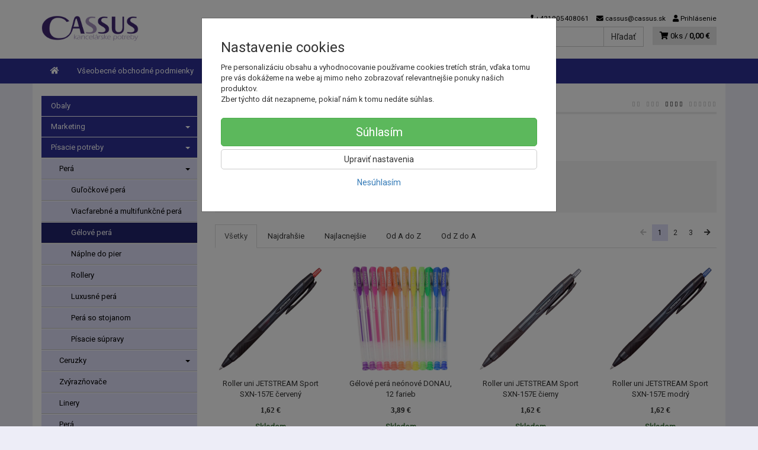

--- FILE ---
content_type: text/html; charset=utf-8
request_url: https://eshop.cassus.sk/pisacie-potreby-pera-gelove-pera/
body_size: 21898
content:
<!doctype html>
<html lang="sk">
	<head itemscope itemtype="http://schema.org/WebSite">
		<title>Gélové perá | CASSUS</title>
		<meta charset="utf-8" />

		<meta http-equiv="x-ua-compatible" content="ie=edge" />
		<meta name="viewport" content="width=device-width, initial-scale=1, shrink-to-fit=no" />
		<meta name="format-detection" content="telephone=no" />
		<meta name="description" content="" />
		<meta name="keywords" content="Gélové perá" />
		<meta name="robots" content="index,follow" />
		<meta name="author" content="CASSUS" itemprop="name" />
		<meta name="generator" content="Shoptec" />
		<meta itemprop="url" content="https://eshop.cassus.sk" />












		<link rel="canonical" href="https://eshop.cassus.sk/pisacie-potreby-pera-gelove-pera/" />
<link rel="next" href="/pisacie-potreby-pera-gelove-pera/?productList-vp-page=2" />
<link rel="first" href="/pisacie-potreby-pera-gelove-pera/" />
<link rel="last" href="/pisacie-potreby-pera-gelove-pera/?productList-vp-page=3" />


		<link rel="icon" href="/images/template/22545d909965fdabcfeed9ff659f1fe5/favicon.ico?bbabf499" />
		<link rel="stylesheet" href="//maxcdn.bootstrapcdn.com/bootstrap/3.3.7/css/bootstrap.min.css" integrity="sha384-BVYiiSIFeK1dGmJRAkycuHAHRg32OmUcww7on3RYdg4Va+PmSTsz/K68vbdEjh4u" crossorigin="anonymous" />
		<link rel="stylesheet" href="//use.fontawesome.com/releases/v5.0.13/css/all.css" integrity="sha384-DNOHZ68U8hZfKXOrtjWvjxusGo9WQnrNx2sqG0tfsghAvtVlRW3tvkXWZh58N9jp" crossorigin="anonymous" />
		<link rel="stylesheet" href="//cdnjs.cloudflare.com/ajax/libs/fancybox/3.2.5/jquery.fancybox.min.css" integrity="sha256-ygkqlh3CYSUri3LhQxzdcm0n1EQvH2Y+U5S2idbLtxs=" crossorigin="anonymous" />
		<link rel="stylesheet" href="//code.jquery.com/ui/1.12.1/themes/base/jquery-ui.min.css" />
		<link rel="stylesheet" href="https://cdnjs.cloudflare.com/ajax/libs/spinkit/2.0.0/spinkit.min.css" integrity="sha512-kRYkjiYH/VXxoiaDK2oGNMKIi8VQVfie1lkYGX3kmfzWNR2kfaF5ze0885W3/eE6lIiURBsZA91M/WNvCajHMw==" crossorigin="anonymous" referrerpolicy="no-referrer" />
		<link href="/assets/template/default/css/cookiebar.css" rel="stylesheet" type="text/css" />
			<link rel="stylesheet" href="/assets/template/default/data/22545d909965fdabcfeed9ff659f1fe5/all.css?5981e56f" />
			<link rel="stylesheet" href="/assets/template/default/data/22545d909965fdabcfeed9ff659f1fe5/custom.css?072da5ed" />
		
	</head>
	<body data-price_level_id="1" class="customer-guest">
		<!--[if lte IE 9]>
		<div class="alert alert-danger mb-0">Používate <b>zastaralý</b> internetový prehliadač, z toho dôvodu Vám niektoré časti stránky nemusia fungovať správne. Prosíme <a href="http://browsehappy.com/" target="_blank" rel="nofollow">aktualizujte si svoj internetový prehliadač</a>.</div>
		<![endif]-->



        


    <div class="headers-mobile">
        <header>
            <div class="header-blocks">
                <div class="header-block header-block-lft">
                    <div class="logo logo-img">
                        <a href="/">
                                <img src="/images/template/22545d909965fdabcfeed9ff659f1fe5/logo.png?v=1519900066" alt="CASSUS" />
                        </a>
                    </div>
                </div>
                <div class="header-block header-block-rgt">
                    <ul class="nav nav-pills pull-right">
                        <li>
                            <a href="tel:00421905408061" rel="nofollow">
                                <i class="fas fa-phone"></i>
                            </a>
                        </li>
                        <li>
                            <a href="#searchMobile" data-toggle="collapse" rel="nofollow" style="display: none">
                                <i class="fas fa-search"></i>
                            </a>
                            <div class="mobile-content mobile-content-nobottom collapse in" id="searchMobile" itemscope itemtype="http://schema.org/WebSite">
                                <div class="mobile-content-item">
                                    <meta itemprop="url" content="https://eshop.cassus.sk" />
                                    <form action="/pisacie-potreby-pera-gelove-pera/" method="post" id="frm-search2Form" class="form-inline no-validate" autocomplete="off" role="search" itemprop="potentialAction" itemscope itemtype="http://schema.org/SearchAction">
                                        <meta itemprop="target" content="https://eshop.cassus.sk/vyhladavanie/?query={query}" />
                                        <input type="search" name="query" data-autocomplete="/vyhladavanie/json-all" id="frm-search2Form-query" required="required" data-nette-rules='[{"op":":filled","msg":"Toto pole je povinné."}]' class="form-control" placeholder="Napíšte hľadané slovo" itemprop="query-input" />
                                        <button class="btn btn-default" type="submit">🔎</button>
                                        <div class="clearfix"></div>
                                    <input type="hidden" name="_token_" value="ugec8qbnm39VF1tjG9aNhmFN07GogaA/kEAsk=" /><input type="hidden" name="_do" value="search2Form-submit" /><!--[if IE]><input type=IEbug disabled style="display:none"><![endif]-->
</form>

                                </div>
                            </div>
                        </li>
                        <li>
                            <a href="#customerWindow" role="button" data-toggle="modal" rel="nofollow"><i class="fas fa-user"></i></a>
                        </li>
                        <li id="snippet--shoppingCartCounterMobile">
                            <a class="cart" rel="nofollow" data-count="0" href="/nakupny-kosik/">
                                <i class="fas fa-shopping-cart"></i>
                            </a>
                        </li>
                        <li>
                            <a href="#menuMobile" data-toggle="collapse" rel="nofollow">
                                <i class="fas fa-bars"></i>
                            </a>
                            <div class="mobile-content collapse" id="menuMobile">
                                <div class="mobile-content-item">
                                    <a href="#menuMobileCategories" class="dropdown-toggle" type="button" rel="nofollow" data-toggle="collapse">
                                        Kategórie
                                        <span class="caret"></span>
                                    </a>
                                    <ul class="nav navbar-nav collapse" id="menuMobileCategories">
                                        <li data-category_id="875" class="dropdown">
                                                                                        <a href="/obaly/">Obaly</a>
                                            
                                        </li>
                                        <li data-category_id="602" class="dropdown">
                                            
                                            <a class="dropdown-toggle" data-toggle="dropdown" href="/marketing/">
                                                Marketing
                                                <span class="caret"></span>
                                            </a>
                                            <ul class="dropdown-menu">
                                                <li><a href="/marketing/"><small>ukázať všetko</small></a></li>
                                                <li data-category_id="1216">
                                                    <a href="/marketing/ine-pre-marketing/">Iné pre Marketing</a>
                                                </li>
                                            </ul>

                                        </li>
                                        <li data-category_id="1104" class="dropdown">
                                            
                                            <a class="dropdown-toggle" data-toggle="dropdown" href="/pisacie-potreby/">
                                                Písacie potreby
                                                <span class="caret"></span>
                                            </a>
                                            <ul class="dropdown-menu">
                                                <li><a href="/pisacie-potreby/"><small>ukázať všetko</small></a></li>
                                                <li data-category_id="1105">
                                                    <a href="/pisacie-potreby-pera/">Perá</a>
                                                </li>
                                                <li data-category_id="1107">
                                                    <a href="/pisacie-potreby-ceruzky/">Ceruzky</a>
                                                </li>
                                                <li data-category_id="1109">
                                                    <a href="/pisacie-potreby-zvyraznovace/">Zvýrazňovače</a>
                                                </li>
                                                <li data-category_id="1110">
                                                    <a href="/pisacie-potreby-linery/">Linery</a>
                                                </li>
                                                <li data-category_id="1923">
                                                    <a href="/pisacie-potreby/pera/">Perá</a>
                                                </li>
                                                <li data-category_id="1427">
                                                    <a href="/pisacie-potreby/popisovace-a-fixky/">Popisovače a Fixky</a>
                                                </li>
                                                <li data-category_id="1631">
                                                    <a href="/pisacie-potreby/korekcne-prostriedky/">Korekčné prostriedky</a>
                                                </li>
                                                <li data-category_id="1633">
                                                    <a href="/pisacie-potreby/gumy-na-gumovanie/">Gumy na gumovanie</a>
                                                </li>
                                                <li data-category_id="1630">
                                                    <a href="/pisacie-potreby/struhadla-na-ceruzky/">Strúhadlá na ceruzky</a>
                                                </li>
                                            </ul>

                                        </li>
                                        <li data-category_id="856" class="dropdown">
                                            
                                            <a class="dropdown-toggle" data-toggle="dropdown" href="/print/">
                                                Print
                                                <span class="caret"></span>
                                            </a>
                                            <ul class="dropdown-menu">
                                                <li><a href="/print/"><small>ukázať všetko</small></a></li>
                                                <li data-category_id="1220">
                                                    <a href="/print/reklamne-predmety-s-potlacou/">Reklamné predmety s potlačou</a>
                                                </li>
                                                <li data-category_id="858">
                                                    <a href="/print/oopp-custom/">OOPP custom</a>
                                                </li>
                                            </ul>

                                        </li>
                                        <li data-category_id="903" class="dropdown">
                                            
                                            <a class="dropdown-toggle" data-toggle="dropdown" href="/papier/">
                                                Papier
                                                <span class="caret"></span>
                                            </a>
                                            <ul class="dropdown-menu">
                                                <li><a href="/papier/"><small>ukázať všetko</small></a></li>
                                                <li data-category_id="913">
                                                    <a href="/papier/kancelarsky-papier/">Kancelársky papier</a>
                                                </li>
                                                <li data-category_id="1103">
                                                    <a href="/papier-farebny-papier/">Farebný papier</a>
                                                </li>
                                                <li data-category_id="1802">
                                                    <a href="/papier/fotopapiere/">Fotopapiere</a>
                                                </li>
                                                <li data-category_id="1904">
                                                    <a href="/papier/pasky-do-pokladne/">Pásky do pokladne</a>
                                                </li>
                                                <li data-category_id="907">
                                                    <a href="/papier/specialny-papier/">Špeciálny papier</a>
                                                </li>
                                                <li data-category_id="904">
                                                    <a href="/papier/tlaciva/">Tlačivá</a>
                                                </li>
                                                <li data-category_id="1473">
                                                    <a href="/papier/poznamkove-blocky/">Poznámkové bločky</a>
                                                </li>
                                                <li data-category_id="912">
                                                    <a href="/papier/obalky/">Obálky</a>
                                                </li>
                                                <li data-category_id="1475">
                                                    <a href="/papier/poznamkove-bloky/">Poznámkové bloky</a>
                                                </li>
                                                <li data-category_id="906">
                                                    <a href="/papier/samolepiace-etikety/">Samolepiace etikety</a>
                                                </li>
                                                <li data-category_id="1474">
                                                    <a href="/papier/samolepiace-zalozky/">Samolepiace záložky</a>
                                                </li>
                                                <li data-category_id="1858">
                                                    <a href="/papier/kalendare-a-diare-2026/">Kalendáre a diáre 2026</a>
                                                </li>
                                            </ul>

                                        </li>
                                        <li data-category_id="21" class="dropdown">
                                            
                                            <a class="dropdown-toggle" data-toggle="dropdown" href="/tonery-atramenty/">
                                                Tonery, atramenty
                                                <span class="caret"></span>
                                            </a>
                                            <ul class="dropdown-menu">
                                                <li><a href="/tonery-atramenty/"><small>ukázať všetko</small></a></li>
                                                <li data-category_id="967">
                                                    <a href="/tonery-atramenty/ostatne-tlacove-kazety/">Ostatné tlačové kazety</a>
                                                </li>
                                                <li data-category_id="1221">
                                                    <a href="/tonery-atramenty/pasky-do-kalkulaciek/">Pásky do kalkulačiek</a>
                                                </li>
                                                <li data-category_id="760">
                                                    <a href="/tonery-atramenty/tonery-a-atramenty-brother/">Tonery a atramenty Brother</a>
                                                </li>
                                                <li data-category_id="968">
                                                    <a href="/tonery-atramenty/ine-tlacove-kazety/">Iné tlačové kazety</a>
                                                </li>
                                                <li data-category_id="1222">
                                                    <a href="/tonery-atramenty/pasky-do-ihlickovych-tlaciarni/">Pásky do ihličkových tlačiarní</a>
                                                </li>
                                                <li data-category_id="970">
                                                    <a href="/tonery-atramenty/pasky-do-pisacich-strojov/">Pásky do písacích strojov</a>
                                                </li>
                                                <li data-category_id="971">
                                                    <a href="/tonery-atramenty/alternativy-pre-minolta/">Alternatívy pre Minolta</a>
                                                </li>
                                                <li data-category_id="1223">
                                                    <a href="/tonery-atramenty/alternativy-pre-xerox/">Alternatívy pre Xerox</a>
                                                </li>
                                                <li data-category_id="972">
                                                    <a href="/tonery-atramenty/alternativy-pre-oki/">Alternatívy pre OKI</a>
                                                </li>
                                                <li data-category_id="1224">
                                                    <a href="/tonery-atramenty/tonery-a-atramenty-dell/">Tonery a atramenty Dell</a>
                                                </li>
                                                <li data-category_id="973">
                                                    <a href="/tonery-atramenty/alternativy-pre-brother/">Alternatívy pre Brother</a>
                                                </li>
                                                <li data-category_id="181">
                                                    <a href="/tonery-atramenty/tonery-a-atramenty-hp/">Tonery a atramenty HP</a>
                                                </li>
                                                <li data-category_id="266">
                                                    <a href="/tonery-atramenty/alternativy-pre-hp/">Alternatívy pre HP</a>
                                                </li>
                                                <li data-category_id="67">
                                                    <a href="/tonery-atramenty/tonery-a-atramenty-canon/">Tonery a atramenty Canon</a>
                                                </li>
                                                <li data-category_id="265">
                                                    <a href="/tonery-atramenty/alternativy-pre-canon/">Alternatívy pre Canon</a>
                                                </li>
                                                <li data-category_id="155">
                                                    <a href="/tonery-atramenty/tonery-a-atramenty-epson/">Tonery a atramenty Epson</a>
                                                </li>
                                                <li data-category_id="268">
                                                    <a href="/tonery-atramenty/alternativy-pre-epson/">Alternatívy pre Epson</a>
                                                </li>
                                                <li data-category_id="212">
                                                    <a href="/tonery-atramenty/tonery-a-atramenty-lexmark/">Tonery a atramenty Lexmark</a>
                                                </li>
                                                <li data-category_id="261">
                                                    <a href="/tonery-atramenty/tonery-a-atramenty-sharp/">Tonery a atramenty Sharp</a>
                                                </li>
                                                <li data-category_id="269">
                                                    <a href="/tonery-atramenty/tonery-a-atramenty-xerox/">Tonery a atramenty Xerox</a>
                                                </li>
                                                <li data-category_id="243">
                                                    <a href="/tonery-atramenty/tonery-a-atramenty-panasonic/">Tonery a atramenty Panasonic</a>
                                                </li>
                                                <li data-category_id="262">
                                                    <a href="/tonery-atramenty/tonery-a-atramenty-samsung/">Tonery a atramenty Samsung</a>
                                                </li>
                                                <li data-category_id="267">
                                                    <a href="/tonery-atramenty/alternativy-pre-samsung/">Alternatívy pre Samsung</a>
                                                </li>
                                                <li data-category_id="211">
                                                    <a href="/tonery-atramenty/tonery-a-atramenty-kyocera/">Tonery a atramenty Kyocera</a>
                                                </li>
                                                <li data-category_id="260">
                                                    <a href="/tonery-atramenty/tonery-a-atramenty-ricoh/">Tonery a atramenty Ricoh</a>
                                                </li>
                                                <li data-category_id="264">
                                                    <a href="/tonery-atramenty/tonery-a-atramenty-toshiba/">Tonery a atramenty Toshiba</a>
                                                </li>
                                                <li data-category_id="235">
                                                    <a href="/tonery-atramenty/tonery-a-atramenty-oki/">Tonery a atramenty OKI</a>
                                                </li>
                                                <li data-category_id="223">
                                                    <a href="/tonery-atramenty/tonery-a-atramenty-minolta/">Tonery a atramenty Minolta</a>
                                                </li>
                                            </ul>

                                        </li>
                                        <li data-category_id="1672" class="dropdown">
                                            
                                            <a class="dropdown-toggle" data-toggle="dropdown" href="/kancelarska-technika/">
                                                Kancelárska technika
                                                <span class="caret"></span>
                                            </a>
                                            <ul class="dropdown-menu">
                                                <li><a href="/kancelarska-technika/"><small>ukázať všetko</small></a></li>
                                                <li data-category_id="1927">
                                                    <a href="/kancelarska-technika/dalsia-kancelarska-technika/">Ďalšia kancelárska technika</a>
                                                </li>
                                                <li data-category_id="1691">
                                                    <a href="/kancelarska-technika/kanalova-vazba/">Kanálová väzba</a>
                                                </li>
                                                <li data-category_id="1696">
                                                    <a href="/kancelarska-technika/laminovacie-folie-specialne/">Laminovacie fólie špeciálne</a>
                                                </li>
                                                <li data-category_id="1697">
                                                    <a href="/kancelarska-technika/laminovacie-folie-matne/">Laminovacie fólie matné</a>
                                                </li>
                                                <li data-category_id="1844">
                                                    <a href="/kancelarska-technika/hrebenova-vazba/">Hrebeňová väzba</a>
                                                </li>
                                                <li data-category_id="1843">
                                                    <a href="/kancelarska-technika/drotena-vazba/">Drôtená väzba</a>
                                                </li>
                                                <li data-category_id="1695">
                                                    <a href="/kancelarska-technika/obalky-na-kruzkovu-vazbu/">Obálky na krúžkovú väzbu</a>
                                                </li>
                                                <li data-category_id="1693">
                                                    <a href="/kancelarska-technika/tepelna-vazba/">Tepelná väzba</a>
                                                </li>
                                                <li data-category_id="1688">
                                                    <a href="/kancelarska-technika/laminovacie-stroje/">Laminovacie stroje</a>
                                                </li>
                                                <li data-category_id="1690">
                                                    <a href="/kancelarska-technika/laminovacie-folie-leskle/">Laminovacie fólie lesklé</a>
                                                </li>
                                                <li data-category_id="1684">
                                                    <a href="/kancelarska-technika/laminovacie-folie-ostatne-a-doplnky/">Laminovacie fólie ostatné a doplnky</a>
                                                </li>
                                                <li data-category_id="1678">
                                                    <a href="/kancelarska-technika/skartovacky/">Skartovačky</a>
                                                </li>
                                                <li data-category_id="1679">
                                                    <a href="/kancelarska-technika/rezacky/">Rezačky</a>
                                                </li>
                                                <li data-category_id="1673">
                                                    <a href="/kancelarska-technika/etiketovacie-klieste-a-cenovky/">Etiketovacie kliešte a cenovky</a>
                                                </li>
                                                <li data-category_id="1676">
                                                    <a href="/kancelarska-technika/stitkovace/">Štítkovače</a>
                                                </li>
                                                <li data-category_id="1685">
                                                    <a href="/kancelarska-technika/etiketovaci-system-dymo/">Etiketovací systém Dymo</a>
                                                </li>
                                                <li data-category_id="1675">
                                                    <a href="/kancelarska-technika/etiketovaci-system-brother/">Etiketovací systém Brother</a>
                                                </li>
                                                <li data-category_id="1677">
                                                    <a href="/kancelarska-technika/kalkulacky/">Kalkulačky</a>
                                                </li>
                                                <li data-category_id="1686">
                                                    <a href="/kancelarska-technika/baterie/">Batérie</a>
                                                </li>
                                                <li data-category_id="1698">
                                                    <a href="/kancelarska-technika/elektronicke-vahy/">Elektronické váhy</a>
                                                </li>
                                                <li data-category_id="1822">
                                                    <a href="/kancelarska-technika/externe-datove-uloziska/">Externé dátové úložiská</a>
                                                </li>
                                                <li data-category_id="1821">
                                                    <a href="/kancelarska-technika/opticke-disky/">Optické disky</a>
                                                </li>
                                                <li data-category_id="1683">
                                                    <a href="/kancelarska-technika/podlozky-a-opierky-zapastia/">Podložky a opierky zápästia</a>
                                                </li>
                                                <li data-category_id="1687">
                                                    <a href="/kancelarska-technika/pocitacove-stojany/">Počítačové stojany</a>
                                                </li>
                                                <li data-category_id="1689">
                                                    <a href="/kancelarska-technika/mysi-klavesnice-a-ine/">Myši, klávesnice a iné</a>
                                                </li>
                                                <li data-category_id="1835">
                                                    <a href="/kancelarska-technika/prislusenstvo-k-notebookom/">Príslušenstvo k notebookom</a>
                                                </li>
                                                <li data-category_id="1680">
                                                    <a href="/kancelarska-technika/usb-nabijacky-kable/">USB nabíjačky, káble</a>
                                                </li>
                                                <li data-category_id="1942">
                                                    <a href="/kancelarska-technika/elektro/">Elektro</a>
                                                </li>
                                                <li data-category_id="1674">
                                                    <a href="/kancelarska-technika/cistenie-pocitacov/">Čistenie počítačov</a>
                                                </li>
                                            </ul>

                                        </li>
                                        <li data-category_id="16" class="dropdown">
                                            
                                            <a class="dropdown-toggle" data-toggle="dropdown" href="/tabule-a-prezentacia/">
                                                Tabule a prezentácia
                                                <span class="caret"></span>
                                            </a>
                                            <ul class="dropdown-menu">
                                                <li><a href="/tabule-a-prezentacia/"><small>ukázať všetko</small></a></li>
                                                <li data-category_id="592">
                                                    <a href="/tabule-a-prezentacia/doplnky-k-sklenenym-tabuliam/">Doplnky k skleneným tabuliam</a>
                                                </li>
                                                <li data-category_id="597">
                                                    <a href="/tabule-a-prezentacia/podlahove-prezentacne-systemy/">Podlahové prezentačné systémy</a>
                                                </li>
                                                <li data-category_id="1244">
                                                    <a href="/tabule-a-prezentacia/tabule-kombinovane/">Tabule kombinované</a>
                                                </li>
                                                <li data-category_id="613">
                                                    <a href="/tabule-a-prezentacia/zavesny-kolajnicovy-system/">Závesný koľajnicový systém</a>
                                                </li>
                                                <li data-category_id="93">
                                                    <a href="/tabule-a-prezentacia/flipcharty/">Flipcharty</a>
                                                </li>
                                                <li data-category_id="1416">
                                                    <a href="/tabule-a-prezentacia/nastenky/">Nástenky</a>
                                                </li>
                                                <li data-category_id="1417">
                                                    <a href="/tabule-a-prezentacia/biele-tabule/">Biele tabule</a>
                                                </li>
                                                <li data-category_id="1419">
                                                    <a href="/tabule-a-prezentacia/sklenene-tabule/">Sklenené tabule</a>
                                                </li>
                                                <li data-category_id="623">
                                                    <a href="/tabule-a-prezentacia/planovacie-a-informacne-tabule/">Plánovacie a informačné tabule</a>
                                                </li>
                                                <li data-category_id="1420">
                                                    <a href="/tabule-a-prezentacia/moderacne-tabule/">Moderačné tabule</a>
                                                </li>
                                                <li data-category_id="1426">
                                                    <a href="/tabule-a-prezentacia/vitriny-info-panely-a-klip-ramy/">Vitríny, Info panely a Klip rámy</a>
                                                </li>
                                                <li data-category_id="136">
                                                    <a href="/tabule-a-prezentacia/samolepiace-a-magneticke-ramceky/">Samolepiace a magnetické rámčeky</a>
                                                </li>
                                                <li data-category_id="138">
                                                    <a href="/tabule-a-prezentacia/katalogove-panely-otocne/">Katalógové panely otočné</a>
                                                </li>
                                                <li data-category_id="86">
                                                    <a href="/tabule-a-prezentacia/katalogove-stojany/">Katalógové stojany</a>
                                                </li>
                                                <li data-category_id="143">
                                                    <a href="/tabule-a-prezentacia/prezentacne-stojany-stolove/">Prezentačné stojany stolové</a>
                                                </li>
                                                <li data-category_id="124">
                                                    <a href="/tabule-a-prezentacia/identifikacne-visacky/">Identifikačné visačky</a>
                                                </li>
                                                <li data-category_id="135">
                                                    <a href="/tabule-a-prezentacia/informacne-tabulky-na-dvere/">Informačné tabuľky na dvere</a>
                                                </li>
                                                <li data-category_id="174">
                                                    <a href="/tabule-a-prezentacia/mapy-nastenne-zavesny-system/">Mapy nástenné, závesný systém</a>
                                                </li>
                                                <li data-category_id="1596">
                                                    <a href="/tabule-a-prezentacia/skladove-znacenie/">Skladové značenie</a>
                                                </li>
                                                <li data-category_id="158">
                                                    <a href="/tabule-a-prezentacia/ukazovadla-a-folie-na-projekciu/">Ukazovadlá a fólie na projekciu</a>
                                                </li>
                                                <li data-category_id="221">
                                                    <a href="/tabule-a-prezentacia/projekcne-platna/">Projekčné plátna</a>
                                                </li>
                                            </ul>

                                        </li>
                                        <li data-category_id="1154" class="dropdown">
                                            
                                            <a class="dropdown-toggle" data-toggle="dropdown" href="/kancelarske-potreby/">
                                                Kancelárske potreby
                                                <span class="caret"></span>
                                            </a>
                                            <ul class="dropdown-menu">
                                                <li><a href="/kancelarske-potreby/"><small>ukázať všetko</small></a></li>
                                                <li data-category_id="1162">
                                                    <a href="/kancelarske-potreby/lepidla/">Lepidlá</a>
                                                </li>
                                                <li data-category_id="1158">
                                                    <a href="/kancelarske-potreby/lepiace-pasky/">Lepiace pásky</a>
                                                </li>
                                                <li data-category_id="1155">
                                                    <a href="/kancelarske-potreby/baliace-potreby/">Baliace potreby</a>
                                                </li>
                                                <li data-category_id="1163">
                                                    <a href="/kancelarske-potreby/zosivacky/">Zošívačky</a>
                                                </li>
                                                <li data-category_id="1164">
                                                    <a href="/kancelarske-potreby/dierovacky-na-papier/">Dierovačky na papier</a>
                                                </li>
                                                <li data-category_id="1160">
                                                    <a href="/kancelarske-potreby/doplnky-na-kancelarsky-stol/">Doplnky na kancelársky stôl</a>
                                                </li>
                                                <li data-category_id="1156">
                                                    <a href="/kancelarske-potreby/drobne-kancelarske-potreby/">Drobné kancelárske potreby</a>
                                                </li>
                                                <li data-category_id="1159">
                                                    <a href="/kancelarske-potreby/peciatky/">Pečiatky</a>
                                                </li>
                                                <li data-category_id="1240">
                                                    <a href="/kancelarske-potreby/sady-kancelarskych-potrieb/">Sady kancelárskych potrieb</a>
                                                </li>
                                                <li data-category_id="1836">
                                                    <a href="/kancelarske-potreby/konferencne-mapy/">Konferenčné mapy</a>
                                                </li>
                                            </ul>

                                        </li>
                                        <li data-category_id="1005" class="dropdown">
                                            
                                            <a class="dropdown-toggle" data-toggle="dropdown" href="/nabytok/">
                                                Nábytok
                                                <span class="caret"></span>
                                            </a>
                                            <ul class="dropdown-menu">
                                                <li><a href="/nabytok/"><small>ukázať všetko</small></a></li>
                                                <li data-category_id="1655">
                                                    <a href="/nabytok/kancelarsky-nabytok-interier-ricany/">Kancelársky nábytok Interiér Říčany</a>
                                                </li>
                                                <li data-category_id="1082">
                                                    <a href="/nabytok/skolsky-nabytok/">Školský nábytok</a>
                                                </li>
                                                <li data-category_id="1100">
                                                    <a href="/nabytok/zdravotnicky-nabytok/">Zdravotnícky nábytok</a>
                                                </li>
                                                <li data-category_id="1007">
                                                    <a href="/nabytok/stolicky-a-kresla/">Stoličky a kreslá</a>
                                                </li>
                                                <li data-category_id="1019">
                                                    <a href="/nabytok/kancelarsky-nabytok-hobis/">Kancelársky nábytok Hobis</a>
                                                </li>
                                                <li data-category_id="1232">
                                                    <a href="/nabytok/kancelarsky-nabytok-basic/">Kancelársky nábytok BASIC</a>
                                                </li>
                                                <li data-category_id="1016">
                                                    <a href="/nabytok/kancelarsky-nabytok-lenza-wels/">Kancelársky nábytok Lenza Wels</a>
                                                </li>
                                                <li data-category_id="1006">
                                                    <a href="/nabytok/kovovy-nabytok/">Kovový nábytok</a>
                                                </li>
                                                <li data-category_id="1020">
                                                    <a href="/nabytok/elektricke-panely-ku-stolom/">Elektrické panely ku stolom</a>
                                                </li>
                                                <li data-category_id="1646">
                                                    <a href="/nabytok/caluneny-nabytok/">Čalúnený nábytok</a>
                                                </li>
                                                <li data-category_id="1647">
                                                    <a href="/nabytok/konferencne-stoliky/">Konferenčné stolíky</a>
                                                </li>
                                                <li data-category_id="1575">
                                                    <a href="/nabytok/akustika/">Akustika</a>
                                                </li>
                                                <li data-category_id="1011">
                                                    <a href="/nabytok/opierky-chrbta-a-noh/">Opierky chrbta a nôh</a>
                                                </li>
                                                <li data-category_id="1010">
                                                    <a href="/nabytok/podlozky-pod-stolicky-a-rohoze/">Podložky pod stoličky a rohože</a>
                                                </li>
                                                <li data-category_id="1394">
                                                    <a href="/nabytok/lampy-ziarovky-a-ventilatory/">Lampy, žiarovky a ventilátory</a>
                                                </li>
                                                <li data-category_id="1008">
                                                    <a href="/nabytok/vesiaky-ramienka-a-hodiny/">Vešiaky, ramienka a hodiny</a>
                                                </li>
                                                <li data-category_id="1013">
                                                    <a href="/nabytok/kuchyne-a-jedalne/">Kuchyne a jedálne</a>
                                                </li>
                                                <li data-category_id="1393">
                                                    <a href="/nabytok/machove-obrazy/">Machové obrazy</a>
                                                </li>
                                            </ul>

                                        </li>
                                        <li data-category_id="18" class="dropdown">
                                            
                                            <a class="dropdown-toggle" data-toggle="dropdown" href="/archivacia-a-organizacia/">
                                                Archivácia a organizácia
                                                <span class="caret"></span>
                                            </a>
                                            <ul class="dropdown-menu">
                                                <li><a href="/archivacia-a-organizacia/"><small>ukázať všetko</small></a></li>
                                                <li data-category_id="1282">
                                                    <a href="/archivacia-a-organizacia/skrinky-a-menovky-na-kluce/">Skrinky a menovky na kľúče</a>
                                                </li>
                                                <li data-category_id="1249">
                                                    <a href="/archivacia-a-organizacia/zakladace/">Zakladače</a>
                                                </li>
                                                <li data-category_id="1250">
                                                    <a href="/archivacia-a-organizacia/archivacne-systemy/">Archivačné systémy</a>
                                                </li>
                                                <li data-category_id="119">
                                                    <a href="/archivacia-a-organizacia/rozradovace/">Rozraďovače</a>
                                                </li>
                                                <li data-category_id="1248">
                                                    <a href="/archivacia-a-organizacia/obaly-na-dokumenty/">Obaly na dokumenty</a>
                                                </li>
                                                <li data-category_id="100">
                                                    <a href="/archivacia-a-organizacia/euroobaly/">Euroobaly</a>
                                                </li>
                                                <li data-category_id="104">
                                                    <a href="/archivacia-a-organizacia/podpisove-a-triediace-knihy-a-aktovky/">Podpisové a triediace knihy a aktovky</a>
                                                </li>
                                                <li data-category_id="49">
                                                    <a href="/archivacia-a-organizacia/samolepiace-vrecka/">Samolepiace vrecká</a>
                                                </li>
                                                <li data-category_id="88">
                                                    <a href="/archivacia-a-organizacia/zavesne-obaly-a-zasobniky/">Závesné obaly a zásobníky</a>
                                                </li>
                                                <li data-category_id="127">
                                                    <a href="/archivacia-a-organizacia/pokladnicky-a-kartoteky/">Pokladničky a kartotéky</a>
                                                </li>
                                            </ul>

                                        </li>
                                        <li data-category_id="22" class="dropdown">
                                            
                                            <a class="dropdown-toggle" data-toggle="dropdown" href="/hygiena-a-drogeria/">
                                                Hygiena a drogéria
                                                <span class="caret"></span>
                                            </a>
                                            <ul class="dropdown-menu">
                                                <li><a href="/hygiena-a-drogeria/"><small>ukázať všetko</small></a></li>
                                                <li data-category_id="208">
                                                    <a href="/hygiena-a-drogeria/ine-hygienicke-potreby/">Iné hygienické potreby</a>
                                                </li>
                                                <li data-category_id="1300">
                                                    <a href="/hygiena-a-drogeria/toaletny-papier/">Toaletný papier</a>
                                                </li>
                                                <li data-category_id="1551">
                                                    <a href="/hygiena-a-drogeria/papierove-utierky/">Papierové utierky</a>
                                                </li>
                                                <li data-category_id="1617">
                                                    <a href="/hygiena-a-drogeria/starostlivost-o-ruky/">Starostlivosť o ruky</a>
                                                </li>
                                                <li data-category_id="1912">
                                                    <a href="/hygiena-a-drogeria/osobna-hygiena/">Osobná hygiena</a>
                                                </li>
                                                <li data-category_id="1370">
                                                    <a href="/hygiena-a-drogeria/cistiace-prostriedky/">Čistiace prostriedky</a>
                                                </li>
                                                <li data-category_id="1552">
                                                    <a href="/hygiena-a-drogeria/pripravky-do-umyvacky-riadu/">Prípravky do umývačky riadu</a>
                                                </li>
                                                <li data-category_id="1553">
                                                    <a href="/hygiena-a-drogeria/pracie-prostriedky/">Pracie prostriedky</a>
                                                </li>
                                                <li data-category_id="1587">
                                                    <a href="/hygiena-a-drogeria/upratovacie-pomocky/">Upratovacie pomôcky</a>
                                                </li>
                                                <li data-category_id="1294">
                                                    <a href="/hygiena-a-drogeria/odpadkove-kose-a-vrecia-na-odpad/">Odpadkové koše a vrecia na odpad</a>
                                                </li>
                                                <li data-category_id="1453">
                                                    <a href="/hygiena-a-drogeria/osviezovace-vzduchu/">Osviežovače vzduchu</a>
                                                </li>
                                                <li data-category_id="1296">
                                                    <a href="/hygiena-a-drogeria/cistiaca-technika/">Čistiaca technika</a>
                                                </li>
                                                <li data-category_id="1452">
                                                    <a href="/hygiena-a-drogeria/odvlhcovace-vzduchu/">Odvlhčovače vzduchu</a>
                                                </li>
                                                <li data-category_id="1519">
                                                    <a href="/hygiena-a-drogeria/doplnky-kupelni-a-wc/">Doplnky kúpeľní a WC</a>
                                                </li>
                                            </ul>

                                        </li>
                                        <li data-category_id="26" class="dropdown">
                                            
                                            <a class="dropdown-toggle" data-toggle="dropdown" href="/obcerstvenie/">
                                                Občerstvenie
                                                <span class="caret"></span>
                                            </a>
                                            <ul class="dropdown-menu">
                                                <li><a href="/obcerstvenie/"><small>ukázať všetko</small></a></li>
                                                <li data-category_id="578">
                                                    <a href="/obcerstvenie/ine-obcerstvenie/">Iné občerstvenie</a>
                                                </li>
                                                <li data-category_id="244">
                                                    <a href="/obcerstvenie/pramenite-vody/">Pramenité vody</a>
                                                </li>
                                                <li data-category_id="245">
                                                    <a href="/obcerstvenie/mineralne-vody/">Minerálne vody</a>
                                                </li>
                                                <li data-category_id="1578">
                                                    <a href="/obcerstvenie/ochutene-napoje/">Ochutené nápoje</a>
                                                </li>
                                                <li data-category_id="248">
                                                    <a href="/obcerstvenie/dzusy/">Džúsy</a>
                                                </li>
                                                <li data-category_id="254">
                                                    <a href="/obcerstvenie/sirupy/">Sirupy</a>
                                                </li>
                                                <li data-category_id="252">
                                                    <a href="/obcerstvenie/kavy/">Kávy</a>
                                                </li>
                                                <li data-category_id="1532">
                                                    <a href="/obcerstvenie/mlieko/">Mlieko</a>
                                                </li>
                                                <li data-category_id="255">
                                                    <a href="/obcerstvenie/sladidla/">Sladidlá</a>
                                                </li>
                                                <li data-category_id="1530">
                                                    <a href="/obcerstvenie/mlieko-do-kavy/">Mlieko do kávy</a>
                                                </li>
                                                <li data-category_id="253">
                                                    <a href="/obcerstvenie/caje/">Čaje</a>
                                                </li>
                                                <li data-category_id="1531">
                                                    <a href="/obcerstvenie/smotana-do-kavy/">Smotana do kávy</a>
                                                </li>
                                                <li data-category_id="1529">
                                                    <a href="/obcerstvenie/rastlinne-alternativy-mlieka/">Rastlinné alternatívy mlieka</a>
                                                </li>
                                                <li data-category_id="609">
                                                    <a href="/obcerstvenie/slane-pochutiny/">Slané pochutiny</a>
                                                </li>
                                                <li data-category_id="1648">
                                                    <a href="/obcerstvenie/dochucovadla/">Dochucovadlá</a>
                                                </li>
                                                <li data-category_id="1928">
                                                    <a href="/obcerstvenie/alkoholicke-napoje/">Alkoholické nápoje</a>
                                                </li>
                                                <li data-category_id="1806">
                                                    <a href="/obcerstvenie/sladke-pochutiny/">Sladké pochutiny</a>
                                                </li>
                                                <li data-category_id="863">
                                                    <a href="/obcerstvenie/vianocna-ponuka/">Vianočná ponuka</a>
                                                </li>
                                            </ul>

                                        </li>
                                        <li data-category_id="1768" class="dropdown">
                                            
                                            <a class="dropdown-toggle" data-toggle="dropdown" href="/kuchynka-a-jedalen/">
                                                Kuchynka a jedáleň
                                                <span class="caret"></span>
                                            </a>
                                            <ul class="dropdown-menu">
                                                <li><a href="/kuchynka-a-jedalen/"><small>ukázať všetko</small></a></li>
                                                <li data-category_id="1929">
                                                    <a href="/kuchynka-a-jedalen/vybavenie-kuchyne/">Vybavenie kuchyne</a>
                                                </li>
                                                <li data-category_id="1773">
                                                    <a href="/kuchynka-a-jedalen/kuchynske-spotrebice/">Kuchynské spotrebiče</a>
                                                </li>
                                                <li data-category_id="1771">
                                                    <a href="/kuchynka-a-jedalen/priprava-napojov/">Príprava nápojov</a>
                                                </li>
                                                <li data-category_id="1930">
                                                    <a href="/kuchynka-a-jedalen/krajanie/">Krájanie</a>
                                                </li>
                                                <li data-category_id="1769">
                                                    <a href="/kuchynka-a-jedalen/stolovanie/">Stolovanie</a>
                                                </li>
                                                <li data-category_id="1770">
                                                    <a href="/kuchynka-a-jedalen/jednorazovy-riad/">Jednorazový riad</a>
                                                </li>
                                            </ul>

                                        </li>
                                        <li data-category_id="20" class="dropdown">
                                            
                                            <a class="dropdown-toggle" data-toggle="dropdown" href="/skolske-potreby/">
                                                Školské potreby
                                                <span class="caret"></span>
                                            </a>
                                            <ul class="dropdown-menu">
                                                <li><a href="/skolske-potreby/"><small>ukázať všetko</small></a></li>
                                                <li data-category_id="564">
                                                    <a href="/skolske-potreby/puzdra-na-pera/">Puzdrá na perá</a>
                                                </li>
                                                <li data-category_id="1920">
                                                    <a href="/skolske-potreby/xnepouzivat-ine-skolske-potreby/">xNEPOUZIVAT Iné školské potreby</a>
                                                </li>
                                                <li data-category_id="271">
                                                    <a href="/skolske-potreby/trhacie-bloky/">Trhacie bloky</a>
                                                </li>
                                                <li data-category_id="1865">
                                                    <a href="/skolske-potreby/skolske-tasky-batohy-a-vrecka/">Školské tašky, batohy a vrecká</a>
                                                </li>
                                                <li data-category_id="585">
                                                    <a href="/skolske-potreby/skolske-zosity/">Školské zošity</a>
                                                </li>
                                                <li data-category_id="102">
                                                    <a href="/skolske-potreby/obaly-na-zosity/">Obaly na zošity</a>
                                                </li>
                                                <li data-category_id="1892">
                                                    <a href="/skolske-potreby/peracniky-a-puzdra/">Peračníky a puzdrá</a>
                                                </li>
                                                <li data-category_id="1863">
                                                    <a href="/skolske-potreby/skolske-pera/">Školské perá</a>
                                                </li>
                                                <li data-category_id="1862">
                                                    <a href="/skolske-potreby/vytvarne-potreby/">Výtvarné potreby</a>
                                                </li>
                                                <li data-category_id="1864">
                                                    <a href="/skolske-potreby/rysovacie-potreby/">Rysovacie potreby</a>
                                                </li>
                                                <li data-category_id="1854">
                                                    <a href="/skolske-potreby/sady-skolskych-pomocok/">Sady školských pomôcok</a>
                                                </li>
                                            </ul>

                                        </li>
                                        <li data-category_id="785" class="dropdown">
                                            
                                            <a class="dropdown-toggle" data-toggle="dropdown" href="/ochranne-pracovne-pomocky/">
                                                Ochranné pracovné pomôcky
                                                <span class="caret"></span>
                                            </a>
                                            <ul class="dropdown-menu">
                                                <li><a href="/ochranne-pracovne-pomocky/"><small>ukázať všetko</small></a></li>
                                                <li data-category_id="842">
                                                    <a href="/ochranne-pracovne-pomocky/ochrana-dychu/">Ochrana dychu</a>
                                                </li>
                                                <li data-category_id="786">
                                                    <a href="/ochranne-pracovne-pomocky/pracovne-odevy/">Pracovné odevy</a>
                                                </li>
                                                <li data-category_id="789">
                                                    <a href="/ochranne-pracovne-pomocky/pracovna-obuv/">Pracovná obuv</a>
                                                </li>
                                                <li data-category_id="787">
                                                    <a href="/ochranne-pracovne-pomocky/pracovne-rukavice/">Pracovné rukavice</a>
                                                </li>
                                                <li data-category_id="788">
                                                    <a href="/ochranne-pracovne-pomocky/ochrana-hlavy/">Ochrana hlavy</a>
                                                </li>
                                                <li data-category_id="790">
                                                    <a href="/ochranne-pracovne-pomocky/ochrana-zraku/">Ochrana zraku</a>
                                                </li>
                                                <li data-category_id="791">
                                                    <a href="/ochranne-pracovne-pomocky/ochrana-sluchu/">Ochrana sluchu</a>
                                                </li>
                                                <li data-category_id="1253">
                                                    <a href="/ochranne-pracovne-pomocky/lekarnicky/">Lekárničky</a>
                                                </li>
                                                <li data-category_id="1813">
                                                    <a href="/ochranne-pracovne-pomocky/ochrana-pred-hmyzom/">Ochrana pred hmyzom</a>
                                                </li>
                                            </ul>

                                        </li>
                                    </ul>
                                </div>
                                <div class="mobile-content-item">
                                    <a href="#menuMobile1" class="dropdown-toggle" type="button" data-toggle="collapse" rel="nofollow">
                                        Menu
                                        <span class="caret"></span>
                                    </a>
                                    <ul class="nav navbar-nav collapse" id="menuMobile1">
                                        


<li data-menu_item_id="1">
    <a href="/obchodne-podmienky.html">Všeobecné obchodné podmienky</a>
</li>



<li data-menu_item_id="2">
    <a href="/kontakt.html">Kontakt</a>
</li>


                                    </ul>
                                </div>
                                <div class="mobile-content-item">
                                    <a href="#menuMobile2" class="dropdown-toggle" type="button" data-toggle="collapse" rel="nofollow">
                                        Informácie
                                        <span class="caret"></span>
                                    </a>
                                    <ul class="nav navbar-nav collapse" id="menuMobile2">
                                        


<li data-menu_item_id="3">
    <a href="/kontakt.html">Kontakt</a>
</li>



<li data-menu_item_id="4">
    <a href="/obchodne-podmienky.html">Všeobecné obchodné podmienky</a>
</li>



<li data-menu_item_id="5">
    <a href="/ochrana-osobnych-udajov.html">Ochrana osobných údajov</a>
</li>


                                    </ul>
                                </div>
                            </div>
                        </li>
                    </ul>
                </div>
            </div>
        </header>
    </div>
    <div class="headers">
        <header class="main">
            <div class="container">
                <div class="row">
                    <div class="col-md-3 col-xs-12">
                        <div class="row">
                            <div class="col-sm-12 col-xs-6">
                                <div class="logo">
                                    <a href="/">
                                            <img src="/images/template/22545d909965fdabcfeed9ff659f1fe5/logo.png?v=1519900066" alt="CASSUS" />
                                    </a>
                                </div>
                            </div>
                            <div class="col-xs-6 visible-xs text-right">
                                <a href="#navbar-main" data-toggle="collapse" class="link-mobile" rel="nofollow">
                                    <i class="fas fa-bars"></i>
                                </a>
                                <a class="link-mobile" rel="nofollow" href="/nakupny-kosik/">
                                    <i class="fas fa-shopping-cart"></i>
                                    0
                                </a>
                            </div>
                        </div>
                    </div>
                    <div class="col-md-9 col-xs-12">
                        <div class="row order-container">
                            <div class="col-xs-12 order-2">
                                <ul class="nav nav-pills">
                                    <li>
                                        <a href="tel:00421905408061" rel="nofollow">
                                            <i class="fas fa-phone"></i>
                                            +421905408061
                                        </a>
                                    </li>
                                    <li class="hidden-xs">
                                        <a href="mailto:cassus@cassus.sk" rel="nofollow">
                                            <i class="fas fa-envelope"></i>
                                            cassus@cassus.sk
                                        </a>
                                    </li>
                                    <li>
                                        <a href="#customerWindow" role="button" data-toggle="modal" rel="nofollow"><i class="fas fa-user"></i> Prihlásenie</a>
                                    </li>
                                </ul>
                            </div>
                            <div class="col-xs-12 order-1 text-right">
                                <div class="search" itemscope itemtype="http://schema.org/WebSite">
                                    <meta itemprop="url" content="https://eshop.cassus.sk" />
                                    <form action="/pisacie-potreby-pera-gelove-pera/" method="post" id="frm-searchForm" class="form-inline no-validate" autocomplete="off" role="search" itemprop="potentialAction" itemscope itemtype="http://schema.org/SearchAction">
                                        <meta itemprop="target" content="https://eshop.cassus.sk/vyhladavanie/?query={query}" />
                                        <div class="input-group">
                                            <input type="search" name="query" data-autocomplete="/vyhladavanie/json-all" id="frm-searchForm-query" required="required" data-nette-rules='[{"op":":filled","msg":"Toto pole je povinné."}]' class="form-control" placeholder="Napíšte hľadané slovo" itemprop="query-input" />
                                            <span class="input-group-btn hidden-xs">
                                                <button class="btn btn-default" type="submit">Hľadať</button>
                                            </span>
                                        </div>
                                    <input type="hidden" name="_token_" value="y1ep1zerfnFtUnwrWamWnZJ4/vzs5EvfxKsxA=" /><input type="hidden" name="_do" value="searchForm-submit" /><!--[if IE]><input type=IEbug disabled style="display:none"><![endif]-->
</form>

                                </div>

                                <a class="cart" rel="nofollow" href="/nakupny-kosik/" id="snippet--shoppingCartCounter">
                                    <i class="fas fa-shopping-cart"></i>
                                    0ks /
                                        <b>0,00 €</b>
                                </a>

                                <div class="clearfix"></div>
                            </div>
                        </div>
                    </div>
                </div>
            </div>
        </header>
    </div>

    <div class="navbar navbar-main" role="navigation">
        <div class="container">
            <div id="navbar-main" class="collapse navbar-collapse">
                <ul class="nav navbar-nav">
                    <li class="hidden-xs">
                        <a href="https://eshop.cassus.sk" rel="nofollow">
                            <i class="fas fa-home"></i>
                            <span class="sr-only">Úvod</span>
                        </a>
                    </li>



<li data-menu_item_id="1">
    <a href="/obchodne-podmienky.html">Všeobecné obchodné podmienky</a>
</li>



<li data-menu_item_id="2">
    <a href="/kontakt.html">Kontakt</a>
</li>

                </ul>
            </div>
        </div>
    </div>


		<div class="container container-main">

		<div class="row block-container">
		    <div class="col-lg-3 col-md-4 block-lft">




		<div class="panel panel-default panel-category hidden-xs" data-id="1116" data-root_id="1104">
		    <div class="panel-body">
		        <ul class="nav nav-stacked nav-tree">
		            <li>
		                <a href="/obaly/">
		                    Obaly
		                </a>
		            </li>
		            <li>
		                <a href="/marketing/">
		                    Marketing
		                    <i class="caret"></i>
		                </a>
		            </li>
		            <li>
		                <a href="/pisacie-potreby/">
		                    Písacie potreby
		                    <i class="caret"></i>
		                </a>
		        <ul>
		            <li>
		                <a href="/pisacie-potreby-pera/">
		                    Perá
		                    <i class="caret"></i>
		                </a>
		        <ul>
		            <li>
		                <a href="/pisacie-potreby-pera-gulockove-pera/">
		                    Guľočkové perá
		                </a>
		            </li>
		            <li>
		                <a href="/pisacie-potreby-pera-viacfarebne-a-multifunkcne-pera/">
		                    Viacfarebné a multifunkčné perá
		                </a>
		            </li>
		            <li class="active">
		                <a href="/pisacie-potreby-pera-gelove-pera/">
		                    Gélové perá
		                </a>
		            </li>
		            <li>
		                <a href="/pisacie-potreby-pera-naplne-do-pier/">
		                    Náplne do pier
		                </a>
		            </li>
		            <li>
		                <a href="/pisacie-potreby-pera-rollery/">
		                    Rollery
		                </a>
		            </li>
		            <li>
		                <a href="/pisacie-potreby-pera-luxusne-pera/">
		                    Luxusné perá
		                </a>
		            </li>
		            <li>
		                <a href="/pisacie-potreby-pera-pera-so-stojanom/">
		                    Perá so stojanom
		                </a>
		            </li>
		            <li>
		                <a href="/pisacie-potreby-pera-pisacie-supravy/">
		                    Písacie súpravy
		                </a>
		            </li>
		        </ul>
		        
		            </li>
		            <li>
		                <a href="/pisacie-potreby-ceruzky/">
		                    Ceruzky
		                    <i class="caret"></i>
		                </a>
		            </li>
		            <li>
		                <a href="/pisacie-potreby-zvyraznovace/">
		                    Zvýrazňovače
		                </a>
		            </li>
		            <li>
		                <a href="/pisacie-potreby-linery/">
		                    Linery
		                </a>
		            </li>
		            <li>
		                <a href="/pisacie-potreby/pera/">
		                    Perá
		                </a>
		            </li>
		            <li>
		                <a href="/pisacie-potreby/popisovace-a-fixky/">
		                    Popisovače a Fixky
		                    <i class="caret"></i>
		                </a>
		            </li>
		            <li>
		                <a href="/pisacie-potreby/korekcne-prostriedky/">
		                    Korekčné prostriedky
		                    <i class="caret"></i>
		                </a>
		            </li>
		            <li>
		                <a href="/pisacie-potreby/gumy-na-gumovanie/">
		                    Gumy na gumovanie
		                    <i class="caret"></i>
		                </a>
		            </li>
		            <li>
		                <a href="/pisacie-potreby/struhadla-na-ceruzky/">
		                    Strúhadlá na ceruzky
		                    <i class="caret"></i>
		                </a>
		            </li>
		        </ul>
		        
		            </li>
		            <li>
		                <a href="/print/">
		                    Print
		                    <i class="caret"></i>
		                </a>
		            </li>
		            <li>
		                <a href="/papier/">
		                    Papier
		                    <i class="caret"></i>
		                </a>
		            </li>
		            <li>
		                <a href="/tonery-atramenty/">
		                    Tonery, atramenty
		                    <i class="caret"></i>
		                </a>
		            </li>
		            <li>
		                <a href="/kancelarska-technika/">
		                    Kancelárska technika
		                    <i class="caret"></i>
		                </a>
		            </li>
		            <li>
		                <a href="/tabule-a-prezentacia/">
		                    Tabule a prezentácia
		                    <i class="caret"></i>
		                </a>
		            </li>
		            <li>
		                <a href="/kancelarske-potreby/">
		                    Kancelárske potreby
		                    <i class="caret"></i>
		                </a>
		            </li>
		            <li>
		                <a href="/nabytok/">
		                    Nábytok
		                    <i class="caret"></i>
		                </a>
		            </li>
		            <li>
		                <a href="/archivacia-a-organizacia/">
		                    Archivácia a organizácia
		                    <i class="caret"></i>
		                </a>
		            </li>
		            <li>
		                <a href="/hygiena-a-drogeria/">
		                    Hygiena a drogéria
		                    <i class="caret"></i>
		                </a>
		            </li>
		            <li>
		                <a href="/obcerstvenie/">
		                    Občerstvenie
		                    <i class="caret"></i>
		                </a>
		            </li>
		            <li>
		                <a href="/kuchynka-a-jedalen/">
		                    Kuchynka a jedáleň
		                    <i class="caret"></i>
		                </a>
		            </li>
		            <li>
		                <a href="/skolske-potreby/">
		                    Školské potreby
		                    <i class="caret"></i>
		                </a>
		            </li>
		            <li>
		                <a href="/ochranne-pracovne-pomocky/">
		                    Ochranné pracovné pomôcky
		                    <i class="caret"></i>
		                </a>
		            </li>
		        </ul>
		        
		    </div>
		</div>

		<div class="panel panel-default panel-filters">
			<div class="panel-heading">
				<i class="fas fa-filter"></i> Filtre
				<button type="button" class="btn btn-sm btn-danger" data-toggle="collapse" data-target=".panel-filters" title="Zrušiť filter"><i class="fas fa-times"></i></button>
			</div>
			<div class="panel-body">
		<div id="snippet-productList-filters">		<div class="panel-filters-list">

					<div data-parameter-id="146" class="panel-filters-container">
					<div class="panel-filters-name">
						<b>Druh </b>
					</div>
					<div class="panel-filters-values">

						

						<div class="panel-filter-item">
						<a href="/pisacie-potreby-pera-gelove-pera/?productList-parameters%5B146%5D%5B0%5D=g%C3%A9lov%C3%A9+per%C3%A1&amp;do=productList-parameters" rel="nofollow" class="filter-link">
								<span class="far fa-square"></span>

							<span class="filter-value">gélové perá</span>
							<small class="filter-unit"></small>
						</a>
						</div>
					</div>
					</div>

					<div data-parameter-id="8" class="panel-filters-container">
					<div class="panel-filters-name">
						<b>Farba </b>
					</div>
					<div class="panel-filters-values">

						

						<div class="panel-filter-item">
						<a href="/pisacie-potreby-pera-gelove-pera/?productList-parameters%5B8%5D%5B0%5D=mix&amp;do=productList-parameters" rel="nofollow" class="filter-link">
								<span class="far fa-square"></span>

							<span class="filter-value">mix</span>
							<small class="filter-unit"></small>
						</a>
						</div>
					</div>
					</div>

					<div data-parameter-id="141" class="panel-filters-container">
					<div class="panel-filters-name">
						<b>Farba tela </b>
					</div>
					<div class="panel-filters-values">

						

						<div class="panel-filter-item">
						<a href="/pisacie-potreby-pera-gelove-pera/?productList-parameters%5B141%5D%5B0%5D=&amp;do=productList-parameters" rel="nofollow" class="filter-link">
								<span class="far fa-square"></span>

							<span class="filter-value"></span>
							<small class="filter-unit"></small>
						</a>
						</div>
						<div class="panel-filter-item">
						<a href="/pisacie-potreby-pera-gelove-pera/?productList-parameters%5B141%5D%5B0%5D=biela&amp;do=productList-parameters" rel="nofollow" class="filter-link">
								<span class="far fa-square"></span>

							<span class="filter-value">biela</span>
							<small class="filter-unit"></small>
						</a>
						</div>
						<div class="panel-filter-item">
						<a href="/pisacie-potreby-pera-gelove-pera/?productList-parameters%5B141%5D%5B0%5D=fialov%C3%A1&amp;do=productList-parameters" rel="nofollow" class="filter-link">
								<span class="far fa-square"></span>

							<span class="filter-value">fialová</span>
							<small class="filter-unit"></small>
						</a>
						</div>
						<div class="panel-filter-item">
						<a href="/pisacie-potreby-pera-gelove-pera/?productList-parameters%5B141%5D%5B0%5D=meden%C3%A1&amp;do=productList-parameters" rel="nofollow" class="filter-link">
								<span class="far fa-square"></span>

							<span class="filter-value">medená</span>
							<small class="filter-unit"></small>
						</a>
						</div>
						<div class="panel-filter-item">
						<a href="/pisacie-potreby-pera-gelove-pera/?productList-parameters%5B141%5D%5B0%5D=mix&amp;do=productList-parameters" rel="nofollow" class="filter-link">
								<span class="far fa-square"></span>

							<span class="filter-value">mix</span>
							<small class="filter-unit"></small>
						</a>
						</div>
						<div class="panel-filter-item">
						<a href="/pisacie-potreby-pera-gelove-pera/?productList-parameters%5B141%5D%5B0%5D=modr%C3%A1&amp;do=productList-parameters" rel="nofollow" class="filter-link">
								<span class="far fa-square"></span>

							<span class="filter-value">modrá</span>
							<small class="filter-unit"></small>
						</a>
						</div>
						<div class="panel-filter-item">
						<a href="/pisacie-potreby-pera-gelove-pera/?productList-parameters%5B141%5D%5B0%5D=oran%C5%BEov%C3%A1&amp;do=productList-parameters" rel="nofollow" class="filter-link">
								<span class="far fa-square"></span>

							<span class="filter-value">oranžová</span>
							<small class="filter-unit"></small>
						</a>
						</div>
						<div class="panel-filter-item">
						<a href="/pisacie-potreby-pera-gelove-pera/?productList-parameters%5B141%5D%5B0%5D=prieh%C4%BEadn%C3%A1&amp;do=productList-parameters" rel="nofollow" class="filter-link">
								<span class="far fa-square"></span>

							<span class="filter-value">priehľadná</span>
							<small class="filter-unit"></small>
						</a>
						</div>
						<div class="panel-filter-item">
						<a href="/pisacie-potreby-pera-gelove-pera/?productList-parameters%5B141%5D%5B0%5D=ru%C5%BEov%C3%A1&amp;do=productList-parameters" rel="nofollow" class="filter-link">
								<span class="far fa-square"></span>

							<span class="filter-value">ružová</span>
							<small class="filter-unit"></small>
						</a>
						</div>
						<div class="panel-filter-item">
						<a href="/pisacie-potreby-pera-gelove-pera/?productList-parameters%5B141%5D%5B0%5D=strieborn%C3%A1&amp;do=productList-parameters" rel="nofollow" class="filter-link">
								<span class="far fa-square"></span>

							<span class="filter-value">strieborná</span>
							<small class="filter-unit"></small>
						</a>
						</div>
						<div class="panel-filter-item">
						<a href="/pisacie-potreby-pera-gelove-pera/?productList-parameters%5B141%5D%5B0%5D=transparentn%C3%A1&amp;do=productList-parameters" rel="nofollow" class="filter-link">
								<span class="far fa-square"></span>

							<span class="filter-value">transparentná</span>
							<small class="filter-unit"></small>
						</a>
						</div>
						<div class="panel-filter-item">
						<a href="/pisacie-potreby-pera-gelove-pera/?productList-parameters%5B141%5D%5B0%5D=tyrkysov%C3%A1&amp;do=productList-parameters" rel="nofollow" class="filter-link">
								<span class="far fa-square"></span>

							<span class="filter-value">tyrkysová</span>
							<small class="filter-unit"></small>
						</a>
						</div>
						<div class="panel-filter-item">
						<a href="/pisacie-potreby-pera-gelove-pera/?productList-parameters%5B141%5D%5B0%5D=zelen%C3%A1&amp;do=productList-parameters" rel="nofollow" class="filter-link">
								<span class="far fa-square"></span>

							<span class="filter-value">zelená</span>
							<small class="filter-unit"></small>
						</a>
						</div>
						<div class="panel-filter-item">
						<a href="/pisacie-potreby-pera-gelove-pera/?productList-parameters%5B141%5D%5B0%5D=zlat%C3%A1&amp;do=productList-parameters" rel="nofollow" class="filter-link">
								<span class="far fa-square"></span>

							<span class="filter-value">zlatá</span>
							<small class="filter-unit"></small>
						</a>
						</div>
						<div class="panel-filter-item">
						<a href="/pisacie-potreby-pera-gelove-pera/?productList-parameters%5B141%5D%5B0%5D=%C4%8Derven%C3%A1&amp;do=productList-parameters" rel="nofollow" class="filter-link">
								<span class="far fa-square"></span>

							<span class="filter-value">červená</span>
							<small class="filter-unit"></small>
						</a>
						</div>
						<div class="panel-filter-item">
						<a href="/pisacie-potreby-pera-gelove-pera/?productList-parameters%5B141%5D%5B0%5D=%C4%8Dierna&amp;do=productList-parameters" rel="nofollow" class="filter-link">
								<span class="far fa-square"></span>

							<span class="filter-value">čierna</span>
							<small class="filter-unit"></small>
						</a>
						</div>
					</div>
					</div>

					<div data-parameter-id="138" class="panel-filters-container">
					<div class="panel-filters-name">
						<b>Farba tuhy </b>
					</div>
					<div class="panel-filters-values">

						

						<div class="panel-filter-item">
						<a href="/pisacie-potreby-pera-gelove-pera/?productList-parameters%5B138%5D%5B0%5D=biela&amp;do=productList-parameters" rel="nofollow" class="filter-link">
								<span class="far fa-square"></span>

							<span class="filter-value">biela</span>
							<small class="filter-unit"></small>
						</a>
						</div>
						<div class="panel-filter-item">
						<a href="/pisacie-potreby-pera-gelove-pera/?productList-parameters%5B138%5D%5B0%5D=bronzov%C3%A1&amp;do=productList-parameters" rel="nofollow" class="filter-link">
								<span class="far fa-square"></span>

							<span class="filter-value">bronzová</span>
							<small class="filter-unit"></small>
						</a>
						</div>
						<div class="panel-filter-item">
						<a href="/pisacie-potreby-pera-gelove-pera/?productList-parameters%5B138%5D%5B0%5D=fialov%C3%A1&amp;do=productList-parameters" rel="nofollow" class="filter-link">
								<span class="far fa-square"></span>

							<span class="filter-value">fialová</span>
							<small class="filter-unit"></small>
						</a>
						</div>
						<div class="panel-filter-item">
						<a href="/pisacie-potreby-pera-gelove-pera/?productList-parameters%5B138%5D%5B0%5D=meden%C3%A1&amp;do=productList-parameters" rel="nofollow" class="filter-link">
								<span class="far fa-square"></span>

							<span class="filter-value">medená</span>
							<small class="filter-unit"></small>
						</a>
						</div>
						<div class="panel-filter-item">
						<a href="/pisacie-potreby-pera-gelove-pera/?productList-parameters%5B138%5D%5B0%5D=mix&amp;do=productList-parameters" rel="nofollow" class="filter-link">
								<span class="far fa-square"></span>

							<span class="filter-value">mix</span>
							<small class="filter-unit"></small>
						</a>
						</div>
						<div class="panel-filter-item">
						<a href="/pisacie-potreby-pera-gelove-pera/?productList-parameters%5B138%5D%5B0%5D=modr%C3%A1&amp;do=productList-parameters" rel="nofollow" class="filter-link">
								<span class="far fa-square"></span>

							<span class="filter-value">modrá</span>
							<small class="filter-unit"></small>
						</a>
						</div>
						<div class="panel-filter-item">
						<a href="/pisacie-potreby-pera-gelove-pera/?productList-parameters%5B138%5D%5B0%5D=oran%C5%BEov%C3%A1&amp;do=productList-parameters" rel="nofollow" class="filter-link">
								<span class="far fa-square"></span>

							<span class="filter-value">oranžová</span>
							<small class="filter-unit"></small>
						</a>
						</div>
						<div class="panel-filter-item">
						<a href="/pisacie-potreby-pera-gelove-pera/?productList-parameters%5B138%5D%5B0%5D=ru%C5%BEov%C3%A1&amp;do=productList-parameters" rel="nofollow" class="filter-link">
								<span class="far fa-square"></span>

							<span class="filter-value">ružová</span>
							<small class="filter-unit"></small>
						</a>
						</div>
						<div class="panel-filter-item">
						<a href="/pisacie-potreby-pera-gelove-pera/?productList-parameters%5B138%5D%5B0%5D=strieborn%C3%A1&amp;do=productList-parameters" rel="nofollow" class="filter-link">
								<span class="far fa-square"></span>

							<span class="filter-value">strieborná</span>
							<small class="filter-unit"></small>
						</a>
						</div>
						<div class="panel-filter-item">
						<a href="/pisacie-potreby-pera-gelove-pera/?productList-parameters%5B138%5D%5B0%5D=tyrkysov%C3%A1&amp;do=productList-parameters" rel="nofollow" class="filter-link">
								<span class="far fa-square"></span>

							<span class="filter-value">tyrkysová</span>
							<small class="filter-unit"></small>
						</a>
						</div>
						<div class="panel-filter-item">
						<a href="/pisacie-potreby-pera-gelove-pera/?productList-parameters%5B138%5D%5B0%5D=zelen%C3%A1&amp;do=productList-parameters" rel="nofollow" class="filter-link">
								<span class="far fa-square"></span>

							<span class="filter-value">zelená</span>
							<small class="filter-unit"></small>
						</a>
						</div>
						<div class="panel-filter-item">
						<a href="/pisacie-potreby-pera-gelove-pera/?productList-parameters%5B138%5D%5B0%5D=zlat%C3%A1&amp;do=productList-parameters" rel="nofollow" class="filter-link">
								<span class="far fa-square"></span>

							<span class="filter-value">zlatá</span>
							<small class="filter-unit"></small>
						</a>
						</div>
						<div class="panel-filter-item">
						<a href="/pisacie-potreby-pera-gelove-pera/?productList-parameters%5B138%5D%5B0%5D=%C4%8Derven%C3%A1&amp;do=productList-parameters" rel="nofollow" class="filter-link">
								<span class="far fa-square"></span>

							<span class="filter-value">červená</span>
							<small class="filter-unit"></small>
						</a>
						</div>
						<div class="panel-filter-item">
						<a href="/pisacie-potreby-pera-gelove-pera/?productList-parameters%5B138%5D%5B0%5D=%C4%8Dierna&amp;do=productList-parameters" rel="nofollow" class="filter-link">
								<span class="far fa-square"></span>

							<span class="filter-value">čierna</span>
							<small class="filter-unit"></small>
						</a>
						</div>
					</div>
					</div>

					<div data-parameter-id="168" class="panel-filters-container">
					<div class="panel-filters-name">
						<b>Guľôčka </b>
					</div>
					<div class="panel-filters-values">

						

						<div class="panel-filter-item">
						<a href="/pisacie-potreby-pera-gelove-pera/?productList-parameters%5B168%5D%5B0%5D=-+milimeter&amp;do=productList-parameters" rel="nofollow" class="filter-link">
								<span class="far fa-square"></span>

							<span class="filter-value">- milimeter</span>
							<small class="filter-unit"></small>
						</a>
						</div>
						<div class="panel-filter-item">
						<a href="/pisacie-potreby-pera-gelove-pera/?productList-parameters%5B168%5D%5B0%5D=-0.7+milimetra&amp;do=productList-parameters" rel="nofollow" class="filter-link">
								<span class="far fa-square"></span>

							<span class="filter-value">-0.7 milimetra</span>
							<small class="filter-unit"></small>
						</a>
						</div>
						<div class="panel-filter-item">
						<a href="/pisacie-potreby-pera-gelove-pera/?productList-parameters%5B168%5D%5B0%5D=0.5+milimetra&amp;do=productList-parameters" rel="nofollow" class="filter-link">
								<span class="far fa-square"></span>

							<span class="filter-value">0.5 milimetra</span>
							<small class="filter-unit"></small>
						</a>
						</div>
						<div class="panel-filter-item">
						<a href="/pisacie-potreby-pera-gelove-pera/?productList-parameters%5B168%5D%5B0%5D=0.6+milimetra&amp;do=productList-parameters" rel="nofollow" class="filter-link">
								<span class="far fa-square"></span>

							<span class="filter-value">0.6 milimetra</span>
							<small class="filter-unit"></small>
						</a>
						</div>
						<div class="panel-filter-item">
						<a href="/pisacie-potreby-pera-gelove-pera/?productList-parameters%5B168%5D%5B0%5D=0.7+milimetra&amp;do=productList-parameters" rel="nofollow" class="filter-link">
								<span class="far fa-square"></span>

							<span class="filter-value">0.7 milimetra</span>
							<small class="filter-unit"></small>
						</a>
						</div>
						<div class="panel-filter-item">
						<a href="/pisacie-potreby-pera-gelove-pera/?productList-parameters%5B168%5D%5B0%5D=0.8+milimetra&amp;do=productList-parameters" rel="nofollow" class="filter-link">
								<span class="far fa-square"></span>

							<span class="filter-value">0.8 milimetra</span>
							<small class="filter-unit"></small>
						</a>
						</div>
					</div>
					</div>

					<div data-parameter-id="2" class="panel-filters-container">
					<div class="panel-filters-name">
						<b>Množstvo v balení </b>
					</div>
					<div class="panel-filters-values">

						

						<div class="panel-filter-item">
						<a href="/pisacie-potreby-pera-gelove-pera/?productList-parameters%5B2%5D%5B0%5D=1+KS&amp;do=productList-parameters" rel="nofollow" class="filter-link">
								<span class="far fa-square"></span>

							<span class="filter-value">1 KS</span>
							<small class="filter-unit"></small>
						</a>
						</div>
						<div class="panel-filter-item">
						<a href="/pisacie-potreby-pera-gelove-pera/?productList-parameters%5B2%5D%5B0%5D=1+SADA&amp;do=productList-parameters" rel="nofollow" class="filter-link">
								<span class="far fa-square"></span>

							<span class="filter-value">1 SADA</span>
							<small class="filter-unit"></small>
						</a>
						</div>
						<div class="panel-filter-item">
						<a href="/pisacie-potreby-pera-gelove-pera/?productList-parameters%5B2%5D%5B0%5D=SADA+12+KS&amp;do=productList-parameters" rel="nofollow" class="filter-link">
								<span class="far fa-square"></span>

							<span class="filter-value">SADA 12 KS</span>
							<small class="filter-unit"></small>
						</a>
						</div>
						<div class="panel-filter-item">
						<a href="/pisacie-potreby-pera-gelove-pera/?productList-parameters%5B2%5D%5B0%5D=SADA+4+KS&amp;do=productList-parameters" rel="nofollow" class="filter-link">
								<span class="far fa-square"></span>

							<span class="filter-value">SADA 4 KS</span>
							<small class="filter-unit"></small>
						</a>
						</div>
					</div>
					</div>

					<div data-parameter-id="137" class="panel-filters-container">
					<div class="panel-filters-name">
						<b>Počet kusov v balení </b>
					</div>
					<div class="panel-filters-values">

						

						<div class="panel-filter-item">
						<a href="/pisacie-potreby-pera-gelove-pera/?productList-parameters%5B137%5D%5B0%5D=12+kusov&amp;do=productList-parameters" rel="nofollow" class="filter-link">
								<span class="far fa-square"></span>

							<span class="filter-value">12 kusov</span>
							<small class="filter-unit"></small>
						</a>
						</div>
						<div class="panel-filter-item">
						<a href="/pisacie-potreby-pera-gelove-pera/?productList-parameters%5B137%5D%5B0%5D=4+kusy&amp;do=productList-parameters" rel="nofollow" class="filter-link">
								<span class="far fa-square"></span>

							<span class="filter-value">4 kusy</span>
							<small class="filter-unit"></small>
						</a>
						</div>
					</div>
					</div>

					<div data-parameter-id="33" class="panel-filters-container">
					<div class="panel-filters-name">
						<b>Šírka stopy </b>
					</div>
					<div class="panel-filters-values">

						

						<div class="panel-filter-item">
						<a href="/pisacie-potreby-pera-gelove-pera/?productList-parameters%5B33%5D%5B0%5D=0%2C25+mm&amp;do=productList-parameters" rel="nofollow" class="filter-link">
								<span class="far fa-square"></span>

							<span class="filter-value">0,25 mm</span>
							<small class="filter-unit"></small>
						</a>
						</div>
						<div class="panel-filter-item">
						<a href="/pisacie-potreby-pera-gelove-pera/?productList-parameters%5B33%5D%5B0%5D=0%2C3+mm&amp;do=productList-parameters" rel="nofollow" class="filter-link">
								<span class="far fa-square"></span>

							<span class="filter-value">0,3 mm</span>
							<small class="filter-unit"></small>
						</a>
						</div>
						<div class="panel-filter-item">
						<a href="/pisacie-potreby-pera-gelove-pera/?productList-parameters%5B33%5D%5B0%5D=0%2C32+mm&amp;do=productList-parameters" rel="nofollow" class="filter-link">
								<span class="far fa-square"></span>

							<span class="filter-value">0,32 mm</span>
							<small class="filter-unit"></small>
						</a>
						</div>
						<div class="panel-filter-item">
						<a href="/pisacie-potreby-pera-gelove-pera/?productList-parameters%5B33%5D%5B0%5D=0%2C35+mm&amp;do=productList-parameters" rel="nofollow" class="filter-link">
								<span class="far fa-square"></span>

							<span class="filter-value">0,35 mm</span>
							<small class="filter-unit"></small>
						</a>
						</div>
						<div class="panel-filter-item">
						<a href="/pisacie-potreby-pera-gelove-pera/?productList-parameters%5B33%5D%5B0%5D=0%2C4+milimetrov&amp;do=productList-parameters" rel="nofollow" class="filter-link">
								<span class="far fa-square"></span>

							<span class="filter-value">0,4 milimetrov</span>
							<small class="filter-unit"></small>
						</a>
						</div>
						<div class="panel-filter-item">
						<a href="/pisacie-potreby-pera-gelove-pera/?productList-parameters%5B33%5D%5B0%5D=0%2C45+mm&amp;do=productList-parameters" rel="nofollow" class="filter-link">
								<span class="far fa-square"></span>

							<span class="filter-value">0,45 mm</span>
							<small class="filter-unit"></small>
						</a>
						</div>
						<div class="panel-filter-item">
						<a href="/pisacie-potreby-pera-gelove-pera/?productList-parameters%5B33%5D%5B0%5D=0%2C5+mm&amp;do=productList-parameters" rel="nofollow" class="filter-link">
								<span class="far fa-square"></span>

							<span class="filter-value">0,5 mm</span>
							<small class="filter-unit"></small>
						</a>
						</div>
						<div class="panel-filter-item">
						<a href="/pisacie-potreby-pera-gelove-pera/?productList-parameters%5B33%5D%5B0%5D=0%2C7+mm&amp;do=productList-parameters" rel="nofollow" class="filter-link">
								<span class="far fa-square"></span>

							<span class="filter-value">0,7 mm</span>
							<small class="filter-unit"></small>
						</a>
						</div>
						<div class="panel-filter-item">
						<a href="/pisacie-potreby-pera-gelove-pera/?productList-parameters%5B33%5D%5B0%5D=0.32&amp;do=productList-parameters" rel="nofollow" class="filter-link">
								<span class="far fa-square"></span>

							<span class="filter-value">0.32</span>
							<small class="filter-unit"></small>
						</a>
						</div>
					</div>
					</div>

					<div data-parameter-id="186" class="panel-filters-container">
					<div class="panel-filters-name">
						<b>Určené pre </b>
					</div>
					<div class="panel-filters-values">

						

						<div class="panel-filter-item">
						<a href="/pisacie-potreby-pera-gelove-pera/?productList-parameters%5B186%5D%5B0%5D=%C5%A1kol%C3%A1kov&amp;do=productList-parameters" rel="nofollow" class="filter-link">
								<span class="far fa-square"></span>

							<span class="filter-value">školákov</span>
							<small class="filter-unit"></small>
						</a>
						</div>
					</div>
					</div>

					<div data-parameter-id="1" class="panel-filters-container">
					<div class="panel-filters-name">
						<b>Značka </b>
					</div>
					<div class="panel-filters-values">

						

						<div class="panel-filter-item">
						<a href="/pisacie-potreby-pera-gelove-pera/?productList-parameters%5B1%5D%5B0%5D=Bic&amp;do=productList-parameters" rel="nofollow" class="filter-link">
								<span class="far fa-square"></span>

							<span class="filter-value">Bic</span>
							<small class="filter-unit"></small>
						</a>
						</div>
						<div class="panel-filter-item">
						<a href="/pisacie-potreby-pera-gelove-pera/?productList-parameters%5B1%5D%5B0%5D=DONAU&amp;do=productList-parameters" rel="nofollow" class="filter-link">
								<span class="far fa-square"></span>

							<span class="filter-value">DONAU</span>
							<small class="filter-unit"></small>
						</a>
						</div>
						<div class="panel-filter-item">
						<a href="/pisacie-potreby-pera-gelove-pera/?productList-parameters%5B1%5D%5B0%5D=Edding&amp;do=productList-parameters" rel="nofollow" class="filter-link">
								<span class="far fa-square"></span>

							<span class="filter-value">Edding</span>
							<small class="filter-unit"></small>
						</a>
						</div>
						<div class="panel-filter-item">
						<a href="/pisacie-potreby-pera-gelove-pera/?productList-parameters%5B1%5D%5B0%5D=Gimboo&amp;do=productList-parameters" rel="nofollow" class="filter-link">
								<span class="far fa-square"></span>

							<span class="filter-value">Gimboo</span>
							<small class="filter-unit"></small>
						</a>
						</div>
						<div class="panel-filter-item">
						<a href="/pisacie-potreby-pera-gelove-pera/?productList-parameters%5B1%5D%5B0%5D=Pentel&amp;do=productList-parameters" rel="nofollow" class="filter-link">
								<span class="far fa-square"></span>

							<span class="filter-value">Pentel</span>
							<small class="filter-unit"></small>
						</a>
						</div>
						<div class="panel-filter-item">
						<a href="/pisacie-potreby-pera-gelove-pera/?productList-parameters%5B1%5D%5B0%5D=Pilot&amp;do=productList-parameters" rel="nofollow" class="filter-link">
								<span class="far fa-square"></span>

							<span class="filter-value">Pilot</span>
							<small class="filter-unit"></small>
						</a>
						</div>
						<div class="panel-filter-item">
						<a href="/pisacie-potreby-pera-gelove-pera/?productList-parameters%5B1%5D%5B0%5D=Q-CONNECT&amp;do=productList-parameters" rel="nofollow" class="filter-link">
								<span class="far fa-square"></span>

							<span class="filter-value">Q-CONNECT</span>
							<small class="filter-unit"></small>
						</a>
						</div>
						<div class="panel-filter-item">
						<a href="/pisacie-potreby-pera-gelove-pera/?productList-parameters%5B1%5D%5B0%5D=Schneider&amp;do=productList-parameters" rel="nofollow" class="filter-link">
								<span class="far fa-square"></span>

							<span class="filter-value">Schneider</span>
							<small class="filter-unit"></small>
						</a>
						</div>
						<div class="panel-filter-item">
						<a href="/pisacie-potreby-pera-gelove-pera/?productList-parameters%5B1%5D%5B0%5D=Stabilo&amp;do=productList-parameters" rel="nofollow" class="filter-link">
								<span class="far fa-square"></span>

							<span class="filter-value">Stabilo</span>
							<small class="filter-unit"></small>
						</a>
						</div>
						<div class="panel-filter-item">
						<a href="/pisacie-potreby-pera-gelove-pera/?productList-parameters%5B1%5D%5B0%5D=UNI+Mitsubishi+Pencil&amp;do=productList-parameters" rel="nofollow" class="filter-link">
								<span class="far fa-square"></span>

							<span class="filter-value">UNI Mitsubishi Pencil</span>
							<small class="filter-unit"></small>
						</a>
						</div>
					</div>
					</div>
				</div>
		</div>	</div>
		</div>

		    </div>
		    <div class="col-lg-9 col-md-8 block-content">
		<ul class="breadcrumb" itemscope itemtype="http://schema.org/BreadcrumbList">
			<li itemprop="itemListElement" itemscope itemtype="http://schema.org/ListItem">
				<a itemprop="item" itemscope itemtype="https://schema.org/WebPage" itemid="/" href="/">
					<i class="fas fa-home"></i>
					<span class="sr-only" itemprop="name">Úvod</span>
				</a>
				<meta itemprop="position" content="1" />
			</li>
				<li itemprop="itemListElement" itemscope itemtype="http://schema.org/ListItem">
					<a itemprop="item" itemscope itemtype="https://schema.org/WebPage" itemid="/pisacie-potreby/" href="/pisacie-potreby/">
						<span itemprop="name">Písacie potreby</span>
					</a>
					<meta itemprop="position" content="2" />
				</li>
				<li itemprop="itemListElement" itemscope itemtype="http://schema.org/ListItem">
					<a itemprop="item" itemscope itemtype="https://schema.org/WebPage" itemid="/pisacie-potreby-pera/" href="/pisacie-potreby-pera/">
						<span itemprop="name">Perá</span>
					</a>
					<meta itemprop="position" content="3" />
				</li>
				<li itemprop="itemListElement" itemscope itemtype="http://schema.org/ListItem" class="active">
						<span itemprop="name">Gélové perá</span>
					<meta itemprop="position" content="4" />
				</li>
			<span class="product-columns-switch">
				<a href="/pisacie-potreby-pera-gelove-pera/?productList-itemsPerColumn=2&amp;do=productList-setItemsPerColumn" data-toggle="tooltip" title="Zobraziť stĺpce: 2" rel="nofollow">▯▯</a>
				<a href="/pisacie-potreby-pera-gelove-pera/?productList-itemsPerColumn=3&amp;do=productList-setItemsPerColumn" data-toggle="tooltip" title="Zobraziť stĺpce: 3" rel="nofollow">▯▯▯</a>
				<a href="/pisacie-potreby-pera-gelove-pera/?productList-itemsPerColumn=4&amp;do=productList-setItemsPerColumn" data-toggle="tooltip" title="Zobraziť stĺpce: 4" rel="nofollow" class="active">▯▯▯▯</a>
				<a href="/pisacie-potreby-pera-gelove-pera/?productList-itemsPerColumn=6&amp;do=productList-setItemsPerColumn" data-toggle="tooltip" title="Zobraziť stĺpce: 6" rel="nofollow">▯▯▯▯▯▯</a>
			</span>
		</ul>

		<div id="snippet--flashes"></div>
		        

			<div class="product-list" data-shoptec="product-list" data-category_id="1116" data-category_parent_id="1105" data-category_root_id="1104" data-category_level="2">

			<div class="page-header">
				<h1>Gélové perá</h1>
			</div>



















			<div class="hidden-md hidden-lg">
				<hr />
				<button type="button" class="btn btn-default" data-toggle="collapse" data-target=".panel-filters"><i class="fas fa-filter"></i> Filtre</button>
			</div>

			<div id="snippet-productList-list">

			<div class="product-filters">
				<div class="product-filters-col product-filters-col-price">
					<div class="product-filter-title">
						Cena od - do
					</div>
					<div class="histogram-container">
						<div class="histogram-inputs">
							<input name="priceFrom" type="text" class="form-control" value="0.75" />
							<input name="priceTo" type="text" class="form-control" value="28.04" />
						</div>
						<div class="histogram-cols">
								<div data-toggle="tooltip" data-placement="bottom" title="Produkty: 98 (0,75 € &ndash; 5,30 €)" class="histogram-col">
									<a class="histogram-bar" rel="nofollow" href="/pisacie-potreby-pera-gelove-pera/?productList-priceFrom=0.75&amp;productList-priceTo=5.3">
										<span style="height: 92%" ></span>
									</a>
								</div>
								<div data-toggle="tooltip" data-placement="bottom" title="Produkty: 4 (5,30 € &ndash; 9,85 €)" class="histogram-col">
									<a class="histogram-bar" rel="nofollow" href="/pisacie-potreby-pera-gelove-pera/?productList-priceFrom=5.3&amp;productList-priceTo=9.85">
										<span style="height: 4%" ></span>
									</a>
								</div>
								<div data-toggle="tooltip" data-placement="bottom" title="Produkty: 4 (9,85 € &ndash; 14,40 €)" class="histogram-col">
									<a class="histogram-bar" rel="nofollow" href="/pisacie-potreby-pera-gelove-pera/?productList-priceFrom=9.85&amp;productList-priceTo=14.4">
										<span style="height: 4%" ></span>
									</a>
								</div>
								<div class="histogram-col histogram-col-empty" data-toggle="tooltip" data-placement="bottom">
									<a href="javascript:" class="histogram-bar" rel="nofollow">
										<span style="height: 0%"></span>
									</a>
								</div>
								<div class="histogram-col histogram-col-empty" data-toggle="tooltip" data-placement="bottom">
									<a href="javascript:" class="histogram-bar" rel="nofollow">
										<span style="height: 0%"></span>
									</a>
								</div>
								<div data-toggle="tooltip" data-placement="bottom" title="Produkty: 1 (23,50 € &ndash; 28,04 €)" class="histogram-col">
									<a class="histogram-bar" rel="nofollow" href="/pisacie-potreby-pera-gelove-pera/?productList-priceFrom=23.5&amp;productList-priceTo=28.04">
										<span style="height: 1%" ></span>
									</a>
								</div>
						</div>
					</div>
				</div>
				<div class="product-filters-col product-filters-col-labels">
					
					<div class="product-filter-title">
						Štítky
					</div>
					<a href="/pisacie-potreby-pera-gelove-pera/?productList-labels%5B2%5D=1">
						<span class="far fa-square"></span>
						<span>Darček</span>
					</a>
				</div>
				<div class="product-filters-col product-filters-col-stock">
					<div class="product-filter-title">
						Dostupnosť
					</div>
					<a href="/pisacie-potreby-pera-gelove-pera/?productList-onStore=0">
						<span class="far fa-square"></span>
						Skladom
					</a>
				</div>
			</div>




			<ul class="nav nav-tabs mt-2">
				<li class="active"><a href="/pisacie-potreby-pera-gelove-pera/" rel="nofollow">Všetky</a></li>
				<li><a href="/pisacie-potreby-pera-gelove-pera/?productList-sortBy%5Bprice_base%5D=desc" rel="nofollow">Najdrahšie</a></li>
				<li><a href="/pisacie-potreby-pera-gelove-pera/?productList-sortBy%5Bprice_base%5D=asc" rel="nofollow">Najlacnejšie</a></li>
				<li><a href="/pisacie-potreby-pera-gelove-pera/?productList-sortBy%5Bname%5D=asc" rel="nofollow">Od A do Z</a></li>
				<li class="hidden-xs"><a href="/pisacie-potreby-pera-gelove-pera/?productList-sortBy%5Bname%5D=desc" rel="nofollow">Od Z do A</a></li>
				<li class="hidden-xs pull-right">
			        <ul class="pagination pagination-sm">
				<li class="disabled"><a href="/pisacie-potreby-pera-gelove-pera/?productList-vp-page=0&amp;do=productList-vp-change" title="Predchádzajúca stránka"><i class="fas fa-arrow-left"></i></a></li>

				<li class="active"><a href="/pisacie-potreby-pera-gelove-pera/?do=productList-vp-change" rel="nofollow">1</a></li>
				
				<li><a href="/pisacie-potreby-pera-gelove-pera/?productList-vp-page=2&amp;do=productList-vp-change" rel="nofollow">2</a></li>
				
				<li><a href="/pisacie-potreby-pera-gelove-pera/?productList-vp-page=3&amp;do=productList-vp-change" rel="nofollow">3</a></li>
				

				<li><a href="/pisacie-potreby-pera-gelove-pera/?productList-vp-page=2&amp;do=productList-vp-change" rel="nofollow" title="Nasledujúca stránka"><i class="fas fa-arrow-right"></i></a></li>
			</ul>

				</li>
			</ul>








			    <div class="row">
			        <div class="col-lg-3 col-md-3 col-sm-6 col-xs-6">
			            


			            <div class="product-list-item" data-id=36035 data-name="Roller uni JETSTREAM Sport SXN-157E červený" data-brand=Uni data-price="1.9926" data-list=Category data-position=1 data-ga4="{&quot;item_id&quot;:36035,&quot;item_name&quot;:&quot;Roller uni JETSTREAM Sport SXN-157E \u010derven\u00fd&quot;,&quot;currency&quot;:&quot;EUR&quot;,&quot;item_brand&quot;:&quot;Uni&quot;,&quot;price&quot;:1.99,&quot;item_category&quot;:&quot;P\u00edsacie potreby&quot;,&quot;item_category2&quot;:&quot;Per\u00e1&quot;,&quot;item_category3&quot;:&quot;G\u00e9lov\u00e9 per\u00e1&quot;,&quot;item_list_name&quot;:&quot;Category&quot;,&quot;item_list_id&quot;:&quot;category&quot;,&quot;index&quot;:1,&quot;quantity&quot;:1}">

			                <a href="/roller-uni-jetstream-sport-sxn-157e-cerveny" class="product-link-image">
			                            <img src="/images/products-cache/22545d909965fdabcfeed9ff659f1fe5/400573_w180_h180.jpg" alt="Roller uni JETSTREAM Sport SXN-157E červený" width="180" height="180" />

			                </a>
			                <p class="name" itemprop="name"><a href="/roller-uni-jetstream-sport-sxn-157e-cerveny" class="product-link">Roller uni JETSTREAM Sport SXN-157E červený</a></p>
			                <p class="price">
			                            <b>1,62 €</b>
			                </p>
			                <p class="availability">
			                            <b class="text-success">Skladom</b>

			                </p>

			<div class="btn-group">
				<input data-url="/pisacie-potreby-pera-gelove-pera/?id=36035&amp;do=addToShoppingCart" type="number" min="1" max="" step="1" value="1" data-product_variant_id="36035" class="form-control input-sm text-center pull-left" style="width: 48px; padding: 5px" />
						<a href="#customerWindow" data-toggle="modal" rel="nofollow" class="btn btn-conversion btn-sm" data-action="buy" rel="nofollow">
							<i class="fas fa-shopping-cart"></i>
							do košíka
						</a>
				<button type="button" class="btn btn-conversion btn-sm dropdown-toggle hidden-xs hidden-sm" data-toggle="dropdown">
					<i class="caret"></i>
				</button>
				<ul class="dropdown-menu text-left hidden-xs hidden-sm" role="menu">
					<li><a href="/pisacie-potreby-pera-gelove-pera/?id=36035&amp;do=addToCompare" class="small ajax compareCartWindow" rel="nofollow"><i class="fas fa-balance-scale"></i> pridať do porovnania</a></li>
					<li><a href="/pisacie-potreby-pera-gelove-pera/?id=36018&amp;do=addToFavourite" class="small ajax" rel="nofollow" data-action="wishlist"><i class="fas fa-heart"></i> pridať do obľúbených</a></li>
				</ul>
			</div>
			            </div>
			        </div>
			        <div class="col-lg-3 col-md-3 col-sm-6 col-xs-6">
			            


			            <div class="product-list-item" data-id=35492 data-name="Gélové perá neónové DONAU, 12 farieb" data-brand=Donau data-price="4.7847" data-list=Category data-position=2 data-ga4="{&quot;item_id&quot;:35492,&quot;item_name&quot;:&quot;G\u00e9lov\u00e9 per\u00e1 ne\u00f3nov\u00e9 DONAU, 12 farieb&quot;,&quot;currency&quot;:&quot;EUR&quot;,&quot;item_brand&quot;:&quot;Donau&quot;,&quot;price&quot;:4.78,&quot;item_category&quot;:&quot;P\u00edsacie potreby&quot;,&quot;item_category2&quot;:&quot;Per\u00e1&quot;,&quot;item_category3&quot;:&quot;G\u00e9lov\u00e9 per\u00e1&quot;,&quot;item_list_name&quot;:&quot;Category&quot;,&quot;item_list_id&quot;:&quot;category&quot;,&quot;index&quot;:2,&quot;quantity&quot;:1}">

			                <a href="/gelove-pera-neonove-donau-12-farieb" class="product-link-image">
			                            <img src="/images/products-cache/22545d909965fdabcfeed9ff659f1fe5/343562_w180_h180.jpg" alt="Gélové perá neónové DONAU, 12 farieb" width="180" height="180" />

			                </a>
			                <p class="name" itemprop="name"><a href="/gelove-pera-neonove-donau-12-farieb" class="product-link">Gélové perá neónové DONAU, 12 farieb</a></p>
			                <p class="price">
			                            <b>3,89 €</b>
			                </p>
			                <p class="availability">
			                            <b class="text-success">Skladom</b>

			                </p>

			<div class="btn-group">
				<input data-url="/pisacie-potreby-pera-gelove-pera/?id=35492&amp;do=addToShoppingCart" type="number" min="1" max="" step="1" value="1" data-product_variant_id="35492" class="form-control input-sm text-center pull-left" style="width: 48px; padding: 5px" />
						<a href="#customerWindow" data-toggle="modal" rel="nofollow" class="btn btn-conversion btn-sm" data-action="buy" rel="nofollow">
							<i class="fas fa-shopping-cart"></i>
							do košíka
						</a>
				<button type="button" class="btn btn-conversion btn-sm dropdown-toggle hidden-xs hidden-sm" data-toggle="dropdown">
					<i class="caret"></i>
				</button>
				<ul class="dropdown-menu text-left hidden-xs hidden-sm" role="menu">
					<li><a href="/pisacie-potreby-pera-gelove-pera/?id=35492&amp;do=addToCompare" class="small ajax compareCartWindow" rel="nofollow"><i class="fas fa-balance-scale"></i> pridať do porovnania</a></li>
					<li><a href="/pisacie-potreby-pera-gelove-pera/?id=35475&amp;do=addToFavourite" class="small ajax" rel="nofollow" data-action="wishlist"><i class="fas fa-heart"></i> pridať do obľúbených</a></li>
				</ul>
			</div>
			            </div>
			        </div>
			        <div class="col-lg-3 col-md-3 col-sm-6 col-xs-6">
			            


			            <div class="product-list-item" data-id=35339 data-name="Roller uni JETSTREAM Sport SXN-157E čierny" data-brand=Uni data-price="1.9926" data-list=Category data-position=3 data-ga4="{&quot;item_id&quot;:35339,&quot;item_name&quot;:&quot;Roller uni JETSTREAM Sport SXN-157E \u010dierny&quot;,&quot;currency&quot;:&quot;EUR&quot;,&quot;item_brand&quot;:&quot;Uni&quot;,&quot;price&quot;:1.99,&quot;item_category&quot;:&quot;P\u00edsacie potreby&quot;,&quot;item_category2&quot;:&quot;Per\u00e1&quot;,&quot;item_category3&quot;:&quot;G\u00e9lov\u00e9 per\u00e1&quot;,&quot;item_list_name&quot;:&quot;Category&quot;,&quot;item_list_id&quot;:&quot;category&quot;,&quot;index&quot;:3,&quot;quantity&quot;:1}">

			                <a href="/roller-uni-jetstream-sport-sxn-157e-cierny" class="product-link-image">
			                            <img src="/images/products-cache/22545d909965fdabcfeed9ff659f1fe5/400571_w180_h180.jpg" alt="Roller uni JETSTREAM Sport SXN-157E čierny" width="180" height="180" />

			                </a>
			                <p class="name" itemprop="name"><a href="/roller-uni-jetstream-sport-sxn-157e-cierny" class="product-link">Roller uni JETSTREAM Sport SXN-157E čierny</a></p>
			                <p class="price">
			                            <b>1,62 €</b>
			                </p>
			                <p class="availability">
			                            <b class="text-success">Skladom</b>

			                </p>

			<div class="btn-group">
				<input data-url="/pisacie-potreby-pera-gelove-pera/?id=35339&amp;do=addToShoppingCart" type="number" min="1" max="" step="1" value="1" data-product_variant_id="35339" class="form-control input-sm text-center pull-left" style="width: 48px; padding: 5px" />
						<a href="#customerWindow" data-toggle="modal" rel="nofollow" class="btn btn-conversion btn-sm" data-action="buy" rel="nofollow">
							<i class="fas fa-shopping-cart"></i>
							do košíka
						</a>
				<button type="button" class="btn btn-conversion btn-sm dropdown-toggle hidden-xs hidden-sm" data-toggle="dropdown">
					<i class="caret"></i>
				</button>
				<ul class="dropdown-menu text-left hidden-xs hidden-sm" role="menu">
					<li><a href="/pisacie-potreby-pera-gelove-pera/?id=35339&amp;do=addToCompare" class="small ajax compareCartWindow" rel="nofollow"><i class="fas fa-balance-scale"></i> pridať do porovnania</a></li>
					<li><a href="/pisacie-potreby-pera-gelove-pera/?id=35322&amp;do=addToFavourite" class="small ajax" rel="nofollow" data-action="wishlist"><i class="fas fa-heart"></i> pridať do obľúbených</a></li>
				</ul>
			</div>
			            </div>
			        </div>
			        <div class="col-lg-3 col-md-3 col-sm-6 col-xs-6">
			            


			            <div class="product-list-item" data-id=35126 data-name="Roller uni JETSTREAM Sport SXN-157E modrý" data-brand=Uni data-price="1.9926" data-list=Category data-position=4 data-ga4="{&quot;item_id&quot;:35126,&quot;item_name&quot;:&quot;Roller uni JETSTREAM Sport SXN-157E modr\u00fd&quot;,&quot;currency&quot;:&quot;EUR&quot;,&quot;item_brand&quot;:&quot;Uni&quot;,&quot;price&quot;:1.99,&quot;item_category&quot;:&quot;P\u00edsacie potreby&quot;,&quot;item_category2&quot;:&quot;Per\u00e1&quot;,&quot;item_category3&quot;:&quot;G\u00e9lov\u00e9 per\u00e1&quot;,&quot;item_list_name&quot;:&quot;Category&quot;,&quot;item_list_id&quot;:&quot;category&quot;,&quot;index&quot;:4,&quot;quantity&quot;:1}">

			                <a href="/roller-uni-jetstream-sport-sxn-157e-modry" class="product-link-image">
			                            <img src="/images/products-cache/22545d909965fdabcfeed9ff659f1fe5/400572_w180_h180.jpg" alt="Roller uni JETSTREAM Sport SXN-157E modrý" width="180" height="180" />

			                </a>
			                <p class="name" itemprop="name"><a href="/roller-uni-jetstream-sport-sxn-157e-modry" class="product-link">Roller uni JETSTREAM Sport SXN-157E modrý</a></p>
			                <p class="price">
			                            <b>1,62 €</b>
			                </p>
			                <p class="availability">
			                            <b class="text-success">Skladom</b>

			                </p>

			<div class="btn-group">
				<input data-url="/pisacie-potreby-pera-gelove-pera/?id=35126&amp;do=addToShoppingCart" type="number" min="1" max="" step="1" value="1" data-product_variant_id="35126" class="form-control input-sm text-center pull-left" style="width: 48px; padding: 5px" />
						<a href="#customerWindow" data-toggle="modal" rel="nofollow" class="btn btn-conversion btn-sm" data-action="buy" rel="nofollow">
							<i class="fas fa-shopping-cart"></i>
							do košíka
						</a>
				<button type="button" class="btn btn-conversion btn-sm dropdown-toggle hidden-xs hidden-sm" data-toggle="dropdown">
					<i class="caret"></i>
				</button>
				<ul class="dropdown-menu text-left hidden-xs hidden-sm" role="menu">
					<li><a href="/pisacie-potreby-pera-gelove-pera/?id=35126&amp;do=addToCompare" class="small ajax compareCartWindow" rel="nofollow"><i class="fas fa-balance-scale"></i> pridať do porovnania</a></li>
					<li><a href="/pisacie-potreby-pera-gelove-pera/?id=35109&amp;do=addToFavourite" class="small ajax" rel="nofollow" data-action="wishlist"><i class="fas fa-heart"></i> pridať do obľúbených</a></li>
				</ul>
			</div>
			            </div>
			        </div>
			        <div class="col-lg-3 col-md-3 col-sm-6 col-xs-6">
			            


			            <div class="product-list-item" data-id=27742 data-name="Roller gélový PILOT G-2 0,7 mm zelený" data-brand=Pilot data-price="3.7884" data-list=Category data-position=5 data-ga4="{&quot;item_id&quot;:27742,&quot;item_name&quot;:&quot;Roller g\u00e9lov\u00fd PILOT G-2 0,7 mm zelen\u00fd&quot;,&quot;currency&quot;:&quot;EUR&quot;,&quot;item_brand&quot;:&quot;Pilot&quot;,&quot;price&quot;:3.79,&quot;item_category&quot;:&quot;P\u00edsacie potreby&quot;,&quot;item_category2&quot;:&quot;Per\u00e1&quot;,&quot;item_category3&quot;:&quot;G\u00e9lov\u00e9 per\u00e1&quot;,&quot;item_list_name&quot;:&quot;Category&quot;,&quot;item_list_id&quot;:&quot;category&quot;,&quot;index&quot;:5,&quot;quantity&quot;:1}">

			                <a href="/roller-gelovy-pilot-g-2-0-7-mm-zeleny" class="product-link-image">
			                            <img src="/images/products-cache/22545d909965fdabcfeed9ff659f1fe5/139661_w180_h180.jpg" alt="Roller gélový PILOT G-2 07 zelený" width="180" height="180" />

			                </a>
			                <p class="name" itemprop="name"><a href="/roller-gelovy-pilot-g-2-0-7-mm-zeleny" class="product-link">Roller gélový PILOT G-2 0,7 mm zelený</a></p>
			                <p class="price">
			                            <b>3,08 €</b>
			                </p>
			                <p class="availability">
			                            <b class="text-success">Skladom</b>

			                </p>

			<div class="btn-group">
				<input data-url="/pisacie-potreby-pera-gelove-pera/?id=27742&amp;do=addToShoppingCart" type="number" min="1" max="" step="1" value="1" data-product_variant_id="27742" class="form-control input-sm text-center pull-left" style="width: 48px; padding: 5px" />
						<a href="#customerWindow" data-toggle="modal" rel="nofollow" class="btn btn-conversion btn-sm" data-action="buy" rel="nofollow">
							<i class="fas fa-shopping-cart"></i>
							do košíka
						</a>
				<button type="button" class="btn btn-conversion btn-sm dropdown-toggle hidden-xs hidden-sm" data-toggle="dropdown">
					<i class="caret"></i>
				</button>
				<ul class="dropdown-menu text-left hidden-xs hidden-sm" role="menu">
					<li><a href="/pisacie-potreby-pera-gelove-pera/?id=27742&amp;do=addToCompare" class="small ajax compareCartWindow" rel="nofollow"><i class="fas fa-balance-scale"></i> pridať do porovnania</a></li>
					<li><a href="/pisacie-potreby-pera-gelove-pera/?id=27725&amp;do=addToFavourite" class="small ajax" rel="nofollow" data-action="wishlist"><i class="fas fa-heart"></i> pridať do obľúbených</a></li>
				</ul>
			</div>
			            </div>
			        </div>
			        <div class="col-lg-3 col-md-3 col-sm-6 col-xs-6">
			            


			            <div class="product-list-item" data-id=27741 data-name="Roller gélový PILOT G-2 0,7 mm modrý" data-brand=Pilot data-price="3.7884" data-list=Category data-position=6 data-ga4="{&quot;item_id&quot;:27741,&quot;item_name&quot;:&quot;Roller g\u00e9lov\u00fd PILOT G-2 0,7 mm modr\u00fd&quot;,&quot;currency&quot;:&quot;EUR&quot;,&quot;item_brand&quot;:&quot;Pilot&quot;,&quot;price&quot;:3.79,&quot;item_category&quot;:&quot;P\u00edsacie potreby&quot;,&quot;item_category2&quot;:&quot;Per\u00e1&quot;,&quot;item_category3&quot;:&quot;G\u00e9lov\u00e9 per\u00e1&quot;,&quot;item_list_name&quot;:&quot;Category&quot;,&quot;item_list_id&quot;:&quot;category&quot;,&quot;index&quot;:6,&quot;quantity&quot;:1}">

			                <a href="/roller-gelovy-pilot-g-2-0-7-mm-modry" class="product-link-image">
			                            <img src="/images/products-cache/22545d909965fdabcfeed9ff659f1fe5/110004_w180_h180.jpg" alt="Roller gélový PILOT G-2 07 modrý" width="180" height="180" />

			                </a>
			                <p class="name" itemprop="name"><a href="/roller-gelovy-pilot-g-2-0-7-mm-modry" class="product-link">Roller gélový PILOT G-2 0,7 mm modrý</a></p>
			                <p class="price">
			                            <b>3,08 €</b>
			                </p>
			                <p class="availability">
			                            <b class="text-success">Skladom</b>

			                </p>

			<div class="btn-group">
				<input data-url="/pisacie-potreby-pera-gelove-pera/?id=27741&amp;do=addToShoppingCart" type="number" min="1" max="" step="1" value="1" data-product_variant_id="27741" class="form-control input-sm text-center pull-left" style="width: 48px; padding: 5px" />
						<a href="#customerWindow" data-toggle="modal" rel="nofollow" class="btn btn-conversion btn-sm" data-action="buy" rel="nofollow">
							<i class="fas fa-shopping-cart"></i>
							do košíka
						</a>
				<button type="button" class="btn btn-conversion btn-sm dropdown-toggle hidden-xs hidden-sm" data-toggle="dropdown">
					<i class="caret"></i>
				</button>
				<ul class="dropdown-menu text-left hidden-xs hidden-sm" role="menu">
					<li><a href="/pisacie-potreby-pera-gelove-pera/?id=27741&amp;do=addToCompare" class="small ajax compareCartWindow" rel="nofollow"><i class="fas fa-balance-scale"></i> pridať do porovnania</a></li>
					<li><a href="/pisacie-potreby-pera-gelove-pera/?id=27724&amp;do=addToFavourite" class="small ajax" rel="nofollow" data-action="wishlist"><i class="fas fa-heart"></i> pridať do obľúbených</a></li>
				</ul>
			</div>
			            </div>
			        </div>
			        <div class="col-lg-3 col-md-3 col-sm-6 col-xs-6">
			            


			            <div class="product-list-item" data-id=27740 data-name="Roller gélový PILOT G-2 0,7 mm červený" data-brand=Pilot data-price="3.7884" data-list=Category data-position=7 data-ga4="{&quot;item_id&quot;:27740,&quot;item_name&quot;:&quot;Roller g\u00e9lov\u00fd PILOT G-2 0,7 mm \u010derven\u00fd&quot;,&quot;currency&quot;:&quot;EUR&quot;,&quot;item_brand&quot;:&quot;Pilot&quot;,&quot;price&quot;:3.79,&quot;item_category&quot;:&quot;P\u00edsacie potreby&quot;,&quot;item_category2&quot;:&quot;Per\u00e1&quot;,&quot;item_category3&quot;:&quot;G\u00e9lov\u00e9 per\u00e1&quot;,&quot;item_list_name&quot;:&quot;Category&quot;,&quot;item_list_id&quot;:&quot;category&quot;,&quot;index&quot;:7,&quot;quantity&quot;:1}">

			                <a href="/roller-gelovy-pilot-g-2-0-7-mm-cerveny" class="product-link-image">
			                            <img src="/images/products-cache/22545d909965fdabcfeed9ff659f1fe5/110003_w180_h180.jpg" alt="Roller gélový PILOT G-2 07 červený" width="180" height="180" />

			                </a>
			                <p class="name" itemprop="name"><a href="/roller-gelovy-pilot-g-2-0-7-mm-cerveny" class="product-link">Roller gélový PILOT G-2 0,7 mm červený</a></p>
			                <p class="price">
			                            <b>3,08 €</b>
			                </p>
			                <p class="availability">
			                            <b class="text-success">Skladom</b>

			                </p>

			<div class="btn-group">
				<input data-url="/pisacie-potreby-pera-gelove-pera/?id=27740&amp;do=addToShoppingCart" type="number" min="1" max="" step="1" value="1" data-product_variant_id="27740" class="form-control input-sm text-center pull-left" style="width: 48px; padding: 5px" />
						<a href="#customerWindow" data-toggle="modal" rel="nofollow" class="btn btn-conversion btn-sm" data-action="buy" rel="nofollow">
							<i class="fas fa-shopping-cart"></i>
							do košíka
						</a>
				<button type="button" class="btn btn-conversion btn-sm dropdown-toggle hidden-xs hidden-sm" data-toggle="dropdown">
					<i class="caret"></i>
				</button>
				<ul class="dropdown-menu text-left hidden-xs hidden-sm" role="menu">
					<li><a href="/pisacie-potreby-pera-gelove-pera/?id=27740&amp;do=addToCompare" class="small ajax compareCartWindow" rel="nofollow"><i class="fas fa-balance-scale"></i> pridať do porovnania</a></li>
					<li><a href="/pisacie-potreby-pera-gelove-pera/?id=27723&amp;do=addToFavourite" class="small ajax" rel="nofollow" data-action="wishlist"><i class="fas fa-heart"></i> pridať do obľúbených</a></li>
				</ul>
			</div>
			            </div>
			        </div>
			        <div class="col-lg-3 col-md-3 col-sm-6 col-xs-6">
			            


			            <div class="product-list-item" data-id=27739 data-name="Roller gélový PILOT G-2 0,7 mm čierny" data-brand=Pilot data-price="3.7884" data-list=Category data-position=8 data-ga4="{&quot;item_id&quot;:27739,&quot;item_name&quot;:&quot;Roller g\u00e9lov\u00fd PILOT G-2 0,7 mm \u010dierny&quot;,&quot;currency&quot;:&quot;EUR&quot;,&quot;item_brand&quot;:&quot;Pilot&quot;,&quot;price&quot;:3.79,&quot;item_category&quot;:&quot;P\u00edsacie potreby&quot;,&quot;item_category2&quot;:&quot;Per\u00e1&quot;,&quot;item_category3&quot;:&quot;G\u00e9lov\u00e9 per\u00e1&quot;,&quot;item_list_name&quot;:&quot;Category&quot;,&quot;item_list_id&quot;:&quot;category&quot;,&quot;index&quot;:8,&quot;quantity&quot;:1}">

			                <a href="/roller-gelovy-pilot-g-2-0-7-mm-cierny" class="product-link-image">
			                            <img src="/images/products-cache/22545d909965fdabcfeed9ff659f1fe5/110002_w180_h180.jpg" alt="Roller gélový PILOT G-2 07 čierny" width="180" height="180" />

			                </a>
			                <p class="name" itemprop="name"><a href="/roller-gelovy-pilot-g-2-0-7-mm-cierny" class="product-link">Roller gélový PILOT G-2 0,7 mm čierny</a></p>
			                <p class="price">
			                            <b>3,08 €</b>
			                </p>
			                <p class="availability">
			                            <b class="text-success">Skladom</b>

			                </p>

			<div class="btn-group">
				<input data-url="/pisacie-potreby-pera-gelove-pera/?id=27739&amp;do=addToShoppingCart" type="number" min="1" max="" step="1" value="1" data-product_variant_id="27739" class="form-control input-sm text-center pull-left" style="width: 48px; padding: 5px" />
						<a href="#customerWindow" data-toggle="modal" rel="nofollow" class="btn btn-conversion btn-sm" data-action="buy" rel="nofollow">
							<i class="fas fa-shopping-cart"></i>
							do košíka
						</a>
				<button type="button" class="btn btn-conversion btn-sm dropdown-toggle hidden-xs hidden-sm" data-toggle="dropdown">
					<i class="caret"></i>
				</button>
				<ul class="dropdown-menu text-left hidden-xs hidden-sm" role="menu">
					<li><a href="/pisacie-potreby-pera-gelove-pera/?id=27739&amp;do=addToCompare" class="small ajax compareCartWindow" rel="nofollow"><i class="fas fa-balance-scale"></i> pridať do porovnania</a></li>
					<li><a href="/pisacie-potreby-pera-gelove-pera/?id=27722&amp;do=addToFavourite" class="small ajax" rel="nofollow" data-action="wishlist"><i class="fas fa-heart"></i> pridať do obľúbených</a></li>
				</ul>
			</div>
			            </div>
			        </div>
			        <div class="col-lg-3 col-md-3 col-sm-6 col-xs-6">
			            


			            <div class="product-list-item" data-id=25426 data-name="Sada gélových rollerov edding 2185/5S NEW" data-brand=Edding data-price="7.2939" data-list=Category data-position=9 data-ga4="{&quot;item_id&quot;:25426,&quot;item_name&quot;:&quot;Sada g\u00e9lov\u00fdch rollerov edding 2185\/5S NEW&quot;,&quot;currency&quot;:&quot;EUR&quot;,&quot;item_brand&quot;:&quot;Edding&quot;,&quot;price&quot;:7.29,&quot;item_category&quot;:&quot;P\u00edsacie potreby&quot;,&quot;item_category2&quot;:&quot;Per\u00e1&quot;,&quot;item_category3&quot;:&quot;G\u00e9lov\u00e9 per\u00e1&quot;,&quot;item_list_name&quot;:&quot;Category&quot;,&quot;item_list_id&quot;:&quot;category&quot;,&quot;index&quot;:9,&quot;quantity&quot;:1}">

			                <a href="/sada-gelovych-rollerov-edding-2185-5s-new" class="product-link-image">
			                            <img src="/images/products-cache/22545d909965fdabcfeed9ff659f1fe5/173979_w180_h180.jpg" alt="Sada gélových rollerov edding 2185/5S NEW" width="180" height="180" />

			                </a>
			                <p class="name" itemprop="name"><a href="/sada-gelovych-rollerov-edding-2185-5s-new" class="product-link">Sada gélových rollerov edding 2185/5S NEW</a></p>
			                <p class="price">
			                            <b>5,93 €</b>
			                </p>
			                <p class="availability">
			                            <b class="text-success">Skladom</b>

			                </p>

			<div class="btn-group">
				<input data-url="/pisacie-potreby-pera-gelove-pera/?id=25426&amp;do=addToShoppingCart" type="number" min="1" max="" step="1" value="1" data-product_variant_id="25426" class="form-control input-sm text-center pull-left" style="width: 48px; padding: 5px" />
						<a href="#customerWindow" data-toggle="modal" rel="nofollow" class="btn btn-conversion btn-sm" data-action="buy" rel="nofollow">
							<i class="fas fa-shopping-cart"></i>
							do košíka
						</a>
				<button type="button" class="btn btn-conversion btn-sm dropdown-toggle hidden-xs hidden-sm" data-toggle="dropdown">
					<i class="caret"></i>
				</button>
				<ul class="dropdown-menu text-left hidden-xs hidden-sm" role="menu">
					<li><a href="/pisacie-potreby-pera-gelove-pera/?id=25426&amp;do=addToCompare" class="small ajax compareCartWindow" rel="nofollow"><i class="fas fa-balance-scale"></i> pridať do porovnania</a></li>
					<li><a href="/pisacie-potreby-pera-gelove-pera/?id=25409&amp;do=addToFavourite" class="small ajax" rel="nofollow" data-action="wishlist"><i class="fas fa-heart"></i> pridať do obľúbených</a></li>
				</ul>
			</div>
			            </div>
			        </div>
			        <div class="col-lg-3 col-md-3 col-sm-6 col-xs-6">
			            


			            <div class="product-list-item" data-id=23947 data-name="Gélové perá Gimboo 0,5mm klasické farby, 4 ks" data-brand=Gimboo data-price="1.9926" data-list=Category data-position=10 data-ga4="{&quot;item_id&quot;:23947,&quot;item_name&quot;:&quot;G\u00e9lov\u00e9 per\u00e1 Gimboo 0,5mm klasick\u00e9 farby, 4 ks&quot;,&quot;currency&quot;:&quot;EUR&quot;,&quot;item_brand&quot;:&quot;Gimboo&quot;,&quot;price&quot;:1.99,&quot;item_category&quot;:&quot;P\u00edsacie potreby&quot;,&quot;item_category2&quot;:&quot;Per\u00e1&quot;,&quot;item_category3&quot;:&quot;G\u00e9lov\u00e9 per\u00e1&quot;,&quot;item_list_name&quot;:&quot;Category&quot;,&quot;item_list_id&quot;:&quot;category&quot;,&quot;index&quot;:10,&quot;quantity&quot;:1}">

			                <a href="/gelove-pera-gimboo-0-5mm-klasicke-farby-4-ks" class="product-link-image">
			                            <img src="/images/products-cache/22545d909965fdabcfeed9ff659f1fe5/95388_w180_h180.jpg" alt="Gélové perá Gimboo 0,5mm klasické farby 4 ks" width="180" height="180" />

			                </a>
			                <p class="name" itemprop="name"><a href="/gelove-pera-gimboo-0-5mm-klasicke-farby-4-ks" class="product-link">Gélové perá Gimboo 0,5mm klasické farby, 4 ks</a></p>
			                <p class="price">
			                            <b>1,62 €</b>
			                </p>
			                <p class="availability">
			                            <b class="text-success">Skladom</b>

			                </p>

			<div class="btn-group">
				<input data-url="/pisacie-potreby-pera-gelove-pera/?id=23947&amp;do=addToShoppingCart" type="number" min="1" max="" step="1" value="1" data-product_variant_id="23947" class="form-control input-sm text-center pull-left" style="width: 48px; padding: 5px" />
						<a href="#customerWindow" data-toggle="modal" rel="nofollow" class="btn btn-conversion btn-sm" data-action="buy" rel="nofollow">
							<i class="fas fa-shopping-cart"></i>
							do košíka
						</a>
				<button type="button" class="btn btn-conversion btn-sm dropdown-toggle hidden-xs hidden-sm" data-toggle="dropdown">
					<i class="caret"></i>
				</button>
				<ul class="dropdown-menu text-left hidden-xs hidden-sm" role="menu">
					<li><a href="/pisacie-potreby-pera-gelove-pera/?id=23947&amp;do=addToCompare" class="small ajax compareCartWindow" rel="nofollow"><i class="fas fa-balance-scale"></i> pridať do porovnania</a></li>
					<li><a href="/pisacie-potreby-pera-gelove-pera/?id=23930&amp;do=addToFavourite" class="small ajax" rel="nofollow" data-action="wishlist"><i class="fas fa-heart"></i> pridať do obľúbených</a></li>
				</ul>
			</div>
			            </div>
			        </div>
			        <div class="col-lg-3 col-md-3 col-sm-6 col-xs-6">
			            


			            <div class="product-list-item" data-id=23941 data-name="Gélové perá metalické DONAU 12 farieb" data-brand=Donau data-price="3.7884" data-list=Category data-position=11 data-ga4="{&quot;item_id&quot;:23941,&quot;item_name&quot;:&quot;G\u00e9lov\u00e9 per\u00e1 metalick\u00e9 DONAU 12 farieb&quot;,&quot;currency&quot;:&quot;EUR&quot;,&quot;item_brand&quot;:&quot;Donau&quot;,&quot;price&quot;:3.79,&quot;item_category&quot;:&quot;P\u00edsacie potreby&quot;,&quot;item_category2&quot;:&quot;Per\u00e1&quot;,&quot;item_category3&quot;:&quot;G\u00e9lov\u00e9 per\u00e1&quot;,&quot;item_list_name&quot;:&quot;Category&quot;,&quot;item_list_id&quot;:&quot;category&quot;,&quot;index&quot;:11,&quot;quantity&quot;:1}">

			                <a href="/gelove-pera-metalicke-donau-12-farieb" class="product-link-image">
			                            <img src="/images/products-cache/22545d909965fdabcfeed9ff659f1fe5/95266_w180_h180.jpg" alt="Gélové perá metalické DONAU 12 farieb" width="180" height="180" />

			                </a>
			                <p class="name" itemprop="name"><a href="/gelove-pera-metalicke-donau-12-farieb" class="product-link">Gélové perá metalické DONAU 12 farieb</a></p>
			                <p class="price">
			                            <b>3,08 €</b>
			                </p>
			                <p class="availability">
			                            <b class="text-success">Skladom</b>

			                </p>

			<div class="btn-group">
				<input data-url="/pisacie-potreby-pera-gelove-pera/?id=23941&amp;do=addToShoppingCart" type="number" min="1" max="" step="1" value="1" data-product_variant_id="23941" class="form-control input-sm text-center pull-left" style="width: 48px; padding: 5px" />
						<a href="#customerWindow" data-toggle="modal" rel="nofollow" class="btn btn-conversion btn-sm" data-action="buy" rel="nofollow">
							<i class="fas fa-shopping-cart"></i>
							do košíka
						</a>
				<button type="button" class="btn btn-conversion btn-sm dropdown-toggle hidden-xs hidden-sm" data-toggle="dropdown">
					<i class="caret"></i>
				</button>
				<ul class="dropdown-menu text-left hidden-xs hidden-sm" role="menu">
					<li><a href="/pisacie-potreby-pera-gelove-pera/?id=23941&amp;do=addToCompare" class="small ajax compareCartWindow" rel="nofollow"><i class="fas fa-balance-scale"></i> pridať do porovnania</a></li>
					<li><a href="/pisacie-potreby-pera-gelove-pera/?id=23924&amp;do=addToFavourite" class="small ajax" rel="nofollow" data-action="wishlist"><i class="fas fa-heart"></i> pridať do obľúbených</a></li>
				</ul>
			</div>
			            </div>
			        </div>
			        <div class="col-lg-3 col-md-3 col-sm-6 col-xs-6">
			            


			            <div class="product-list-item" data-id=14404 data-name="Gélový roller Pentel Oh! Gel, modrý" data-brand=Pentel data-price="2.7921" data-list=Category data-position=12 data-ga4="{&quot;item_id&quot;:14404,&quot;item_name&quot;:&quot;G\u00e9lov\u00fd roller Pentel Oh! Gel, modr\u00fd&quot;,&quot;currency&quot;:&quot;EUR&quot;,&quot;item_brand&quot;:&quot;Pentel&quot;,&quot;price&quot;:2.79,&quot;item_category&quot;:&quot;P\u00edsacie potreby&quot;,&quot;item_category2&quot;:&quot;Per\u00e1&quot;,&quot;item_category3&quot;:&quot;G\u00e9lov\u00e9 per\u00e1&quot;,&quot;item_list_name&quot;:&quot;Category&quot;,&quot;item_list_id&quot;:&quot;category&quot;,&quot;index&quot;:12,&quot;quantity&quot;:1}">

			                <a href="/gelovy-roller-pentel-oh-gel-modry" class="product-link-image">
			                            <img src="/images/products-cache/22545d909965fdabcfeed9ff659f1fe5/102731_w180_h180.jpg" alt="Gélový roller Pentel Oh! Gel, modrý" width="180" height="180" />

			                </a>
			                <p class="name" itemprop="name"><a href="/gelovy-roller-pentel-oh-gel-modry" class="product-link">Gélový roller Pentel Oh! Gel, modrý</a></p>
			                <p class="price">
			                            <b>2,27 €</b>
			                </p>
			                <p class="availability">
			                            <b class="text-success">Skladom</b>

			                </p>

			<div class="btn-group">
				<input data-url="/pisacie-potreby-pera-gelove-pera/?id=14404&amp;do=addToShoppingCart" type="number" min="1" max="" step="1" value="1" data-product_variant_id="14404" class="form-control input-sm text-center pull-left" style="width: 48px; padding: 5px" />
						<a href="#customerWindow" data-toggle="modal" rel="nofollow" class="btn btn-conversion btn-sm" data-action="buy" rel="nofollow">
							<i class="fas fa-shopping-cart"></i>
							do košíka
						</a>
				<button type="button" class="btn btn-conversion btn-sm dropdown-toggle hidden-xs hidden-sm" data-toggle="dropdown">
					<i class="caret"></i>
				</button>
				<ul class="dropdown-menu text-left hidden-xs hidden-sm" role="menu">
					<li><a href="/pisacie-potreby-pera-gelove-pera/?id=14404&amp;do=addToCompare" class="small ajax compareCartWindow" rel="nofollow"><i class="fas fa-balance-scale"></i> pridať do porovnania</a></li>
					<li><a href="/pisacie-potreby-pera-gelove-pera/?id=14387&amp;do=addToFavourite" class="small ajax" rel="nofollow" data-action="wishlist"><i class="fas fa-heart"></i> pridať do obľúbených</a></li>
				</ul>
			</div>
			            </div>
			        </div>
			        <div class="col-lg-3 col-md-3 col-sm-6 col-xs-6">
			            


			            <div class="product-list-item" data-id=14403 data-name="Gélový roller Pentel Oh! Gel, červený" data-brand=Pentel data-price="2.7921" data-list=Category data-position=13 data-ga4="{&quot;item_id&quot;:14403,&quot;item_name&quot;:&quot;G\u00e9lov\u00fd roller Pentel Oh! Gel, \u010derven\u00fd&quot;,&quot;currency&quot;:&quot;EUR&quot;,&quot;item_brand&quot;:&quot;Pentel&quot;,&quot;price&quot;:2.79,&quot;item_category&quot;:&quot;P\u00edsacie potreby&quot;,&quot;item_category2&quot;:&quot;Per\u00e1&quot;,&quot;item_category3&quot;:&quot;G\u00e9lov\u00e9 per\u00e1&quot;,&quot;item_list_name&quot;:&quot;Category&quot;,&quot;item_list_id&quot;:&quot;category&quot;,&quot;index&quot;:13,&quot;quantity&quot;:1}">

			                <a href="/gelovy-roller-pentel-oh-gel-cerveny" class="product-link-image">
			                            <img src="/images/products-cache/22545d909965fdabcfeed9ff659f1fe5/102730_w180_h180.jpg" alt="Gélový roller Pentel Oh! Gel, červený" width="180" height="180" />

			                </a>
			                <p class="name" itemprop="name"><a href="/gelovy-roller-pentel-oh-gel-cerveny" class="product-link">Gélový roller Pentel Oh! Gel, červený</a></p>
			                <p class="price">
			                            <b>2,27 €</b>
			                </p>
			                <p class="availability">
			                            <b class="text-success">Skladom</b>

			                </p>

			<div class="btn-group">
				<input data-url="/pisacie-potreby-pera-gelove-pera/?id=14403&amp;do=addToShoppingCart" type="number" min="1" max="" step="1" value="1" data-product_variant_id="14403" class="form-control input-sm text-center pull-left" style="width: 48px; padding: 5px" />
						<a href="#customerWindow" data-toggle="modal" rel="nofollow" class="btn btn-conversion btn-sm" data-action="buy" rel="nofollow">
							<i class="fas fa-shopping-cart"></i>
							do košíka
						</a>
				<button type="button" class="btn btn-conversion btn-sm dropdown-toggle hidden-xs hidden-sm" data-toggle="dropdown">
					<i class="caret"></i>
				</button>
				<ul class="dropdown-menu text-left hidden-xs hidden-sm" role="menu">
					<li><a href="/pisacie-potreby-pera-gelove-pera/?id=14403&amp;do=addToCompare" class="small ajax compareCartWindow" rel="nofollow"><i class="fas fa-balance-scale"></i> pridať do porovnania</a></li>
					<li><a href="/pisacie-potreby-pera-gelove-pera/?id=14386&amp;do=addToFavourite" class="small ajax" rel="nofollow" data-action="wishlist"><i class="fas fa-heart"></i> pridať do obľúbených</a></li>
				</ul>
			</div>
			            </div>
			        </div>
			        <div class="col-lg-3 col-md-3 col-sm-6 col-xs-6">
			            


			            <div class="product-list-item" data-id=14402 data-name="Gélový roller Pentel Oh! Gel, čierny" data-brand=Pentel data-price="2.7921" data-list=Category data-position=14 data-ga4="{&quot;item_id&quot;:14402,&quot;item_name&quot;:&quot;G\u00e9lov\u00fd roller Pentel Oh! Gel, \u010dierny&quot;,&quot;currency&quot;:&quot;EUR&quot;,&quot;item_brand&quot;:&quot;Pentel&quot;,&quot;price&quot;:2.79,&quot;item_category&quot;:&quot;P\u00edsacie potreby&quot;,&quot;item_category2&quot;:&quot;Per\u00e1&quot;,&quot;item_category3&quot;:&quot;G\u00e9lov\u00e9 per\u00e1&quot;,&quot;item_list_name&quot;:&quot;Category&quot;,&quot;item_list_id&quot;:&quot;category&quot;,&quot;index&quot;:14,&quot;quantity&quot;:1}">

			                <a href="/gelovy-roller-pentel-oh-gel-cierny" class="product-link-image">
			                            <img src="/images/products-cache/22545d909965fdabcfeed9ff659f1fe5/102729_w180_h180.jpg" alt="Gélový roller Pentel Oh! Gel, čierny" width="180" height="180" />

			                </a>
			                <p class="name" itemprop="name"><a href="/gelovy-roller-pentel-oh-gel-cierny" class="product-link">Gélový roller Pentel Oh! Gel, čierny</a></p>
			                <p class="price">
			                            <b>2,27 €</b>
			                </p>
			                <p class="availability">
			                            <b class="text-success">Skladom</b>

			                </p>

			<div class="btn-group">
				<input data-url="/pisacie-potreby-pera-gelove-pera/?id=14402&amp;do=addToShoppingCart" type="number" min="1" max="" step="1" value="1" data-product_variant_id="14402" class="form-control input-sm text-center pull-left" style="width: 48px; padding: 5px" />
						<a href="#customerWindow" data-toggle="modal" rel="nofollow" class="btn btn-conversion btn-sm" data-action="buy" rel="nofollow">
							<i class="fas fa-shopping-cart"></i>
							do košíka
						</a>
				<button type="button" class="btn btn-conversion btn-sm dropdown-toggle hidden-xs hidden-sm" data-toggle="dropdown">
					<i class="caret"></i>
				</button>
				<ul class="dropdown-menu text-left hidden-xs hidden-sm" role="menu">
					<li><a href="/pisacie-potreby-pera-gelove-pera/?id=14402&amp;do=addToCompare" class="small ajax compareCartWindow" rel="nofollow"><i class="fas fa-balance-scale"></i> pridať do porovnania</a></li>
					<li><a href="/pisacie-potreby-pera-gelove-pera/?id=14385&amp;do=addToFavourite" class="small ajax" rel="nofollow" data-action="wishlist"><i class="fas fa-heart"></i> pridať do obľúbených</a></li>
				</ul>
			</div>
			            </div>
			        </div>
			        <div class="col-lg-3 col-md-3 col-sm-6 col-xs-6">
			            


			            <div class="product-list-item" data-id=14388 data-name="Gélový roller Pentel Energel dokumentačný, modrý" data-brand=Pentel data-price="4.4895" data-list=Category data-position=15 data-ga4="{&quot;item_id&quot;:14388,&quot;item_name&quot;:&quot;G\u00e9lov\u00fd roller Pentel Energel dokumenta\u010dn\u00fd, modr\u00fd&quot;,&quot;currency&quot;:&quot;EUR&quot;,&quot;item_brand&quot;:&quot;Pentel&quot;,&quot;price&quot;:4.49,&quot;item_category&quot;:&quot;P\u00edsacie potreby&quot;,&quot;item_category2&quot;:&quot;Per\u00e1&quot;,&quot;item_category3&quot;:&quot;G\u00e9lov\u00e9 per\u00e1&quot;,&quot;item_list_name&quot;:&quot;Category&quot;,&quot;item_list_id&quot;:&quot;category&quot;,&quot;index&quot;:15,&quot;quantity&quot;:1}">

			                <a href="/gelovy-roller-pentel-energel-dokumentacny-modry" class="product-link-image">
			                            <img src="/images/products-cache/22545d909965fdabcfeed9ff659f1fe5/102715_w180_h180.jpg" alt="Gélový roller Pentel Energel dokumentačný, modrý" width="180" height="180" />

			                </a>
			                <p class="name" itemprop="name"><a href="/gelovy-roller-pentel-energel-dokumentacny-modry" class="product-link">Gélový roller Pentel Energel dokumentačný, modrý</a></p>
			                <p class="price">
			                            <b>3,65 €</b>
			                </p>
			                <p class="availability">
			                            <b class="text-success">Skladom</b>

			                </p>

			<div class="btn-group">
				<input data-url="/pisacie-potreby-pera-gelove-pera/?id=14388&amp;do=addToShoppingCart" type="number" min="1" max="" step="1" value="1" data-product_variant_id="14388" class="form-control input-sm text-center pull-left" style="width: 48px; padding: 5px" />
						<a href="#customerWindow" data-toggle="modal" rel="nofollow" class="btn btn-conversion btn-sm" data-action="buy" rel="nofollow">
							<i class="fas fa-shopping-cart"></i>
							do košíka
						</a>
				<button type="button" class="btn btn-conversion btn-sm dropdown-toggle hidden-xs hidden-sm" data-toggle="dropdown">
					<i class="caret"></i>
				</button>
				<ul class="dropdown-menu text-left hidden-xs hidden-sm" role="menu">
					<li><a href="/pisacie-potreby-pera-gelove-pera/?id=14388&amp;do=addToCompare" class="small ajax compareCartWindow" rel="nofollow"><i class="fas fa-balance-scale"></i> pridať do porovnania</a></li>
					<li><a href="/pisacie-potreby-pera-gelove-pera/?id=14371&amp;do=addToFavourite" class="small ajax" rel="nofollow" data-action="wishlist"><i class="fas fa-heart"></i> pridať do obľúbených</a></li>
				</ul>
			</div>
			            </div>
			        </div>
			        <div class="col-lg-3 col-md-3 col-sm-6 col-xs-6">
			            


			            <div class="product-list-item" data-id=14375 data-name="Gélový roller Pentel Energel Steel, svetlo modrý" data-brand=Pentel data-price="15.4857" data-list=Category data-position=16 data-ga4="{&quot;item_id&quot;:14375,&quot;item_name&quot;:&quot;G\u00e9lov\u00fd roller Pentel Energel Steel, svetlo modr\u00fd&quot;,&quot;currency&quot;:&quot;EUR&quot;,&quot;item_brand&quot;:&quot;Pentel&quot;,&quot;price&quot;:15.49,&quot;item_category&quot;:&quot;P\u00edsacie potreby&quot;,&quot;item_category2&quot;:&quot;Per\u00e1&quot;,&quot;item_category3&quot;:&quot;G\u00e9lov\u00e9 per\u00e1&quot;,&quot;item_list_name&quot;:&quot;Category&quot;,&quot;item_list_id&quot;:&quot;category&quot;,&quot;index&quot;:16,&quot;quantity&quot;:1}">

			                <a href="/gelovy-roller-pentel-energel-steel-svetlo-modry" class="product-link-image">
			                            <img src="/images/products-cache/22545d909965fdabcfeed9ff659f1fe5/102702_w180_h180.jpg" alt="Gélový roller Pentel Energel Steel, svetlo modrý" width="180" height="180" />

			                </a>
			                <p class="name" itemprop="name"><a href="/gelovy-roller-pentel-energel-steel-svetlo-modry" class="product-link">Gélový roller Pentel Energel Steel, svetlo modrý</a></p>
			                <p class="price">
			                            <b>12,59 €</b>
			                </p>
			                <p class="availability">
			                            <b class="text-success">Skladom</b>

			                </p>

			<div class="btn-group">
				<input data-url="/pisacie-potreby-pera-gelove-pera/?id=14375&amp;do=addToShoppingCart" type="number" min="1" max="" step="1" value="1" data-product_variant_id="14375" class="form-control input-sm text-center pull-left" style="width: 48px; padding: 5px" />
						<a href="#customerWindow" data-toggle="modal" rel="nofollow" class="btn btn-conversion btn-sm" data-action="buy" rel="nofollow">
							<i class="fas fa-shopping-cart"></i>
							do košíka
						</a>
				<button type="button" class="btn btn-conversion btn-sm dropdown-toggle hidden-xs hidden-sm" data-toggle="dropdown">
					<i class="caret"></i>
				</button>
				<ul class="dropdown-menu text-left hidden-xs hidden-sm" role="menu">
					<li><a href="/pisacie-potreby-pera-gelove-pera/?id=14375&amp;do=addToCompare" class="small ajax compareCartWindow" rel="nofollow"><i class="fas fa-balance-scale"></i> pridať do porovnania</a></li>
					<li><a href="/pisacie-potreby-pera-gelove-pera/?id=14358&amp;do=addToFavourite" class="small ajax" rel="nofollow" data-action="wishlist"><i class="fas fa-heart"></i> pridať do obľúbených</a></li>
				</ul>
			</div>
			            </div>
			        </div>
			        <div class="col-lg-3 col-md-3 col-sm-6 col-xs-6">
			            


			            <div class="product-list-item" data-id=14374 data-name="Gélový roller Pentel Energel Steel, strieborný" data-brand=Pentel data-price="15.4857" data-list=Category data-position=17 data-ga4="{&quot;item_id&quot;:14374,&quot;item_name&quot;:&quot;G\u00e9lov\u00fd roller Pentel Energel Steel, strieborn\u00fd&quot;,&quot;currency&quot;:&quot;EUR&quot;,&quot;item_brand&quot;:&quot;Pentel&quot;,&quot;price&quot;:15.49,&quot;item_category&quot;:&quot;P\u00edsacie potreby&quot;,&quot;item_category2&quot;:&quot;Per\u00e1&quot;,&quot;item_category3&quot;:&quot;G\u00e9lov\u00e9 per\u00e1&quot;,&quot;item_list_name&quot;:&quot;Category&quot;,&quot;item_list_id&quot;:&quot;category&quot;,&quot;index&quot;:17,&quot;quantity&quot;:1}">

			                <a href="/gelovy-roller-pentel-energel-steel-strieborny" class="product-link-image">
			                            <img src="/images/products-cache/22545d909965fdabcfeed9ff659f1fe5/102701_w180_h180.jpg" alt="Gélový roller Pentel Energel Steel, strieborný" width="180" height="180" />

			                </a>
			                <p class="name" itemprop="name"><a href="/gelovy-roller-pentel-energel-steel-strieborny" class="product-link">Gélový roller Pentel Energel Steel, strieborný</a></p>
			                <p class="price">
			                            <b>12,59 €</b>
			                </p>
			                <p class="availability">
			                            <b class="text-success">Skladom</b>

			                </p>

			<div class="btn-group">
				<input data-url="/pisacie-potreby-pera-gelove-pera/?id=14374&amp;do=addToShoppingCart" type="number" min="1" max="" step="1" value="1" data-product_variant_id="14374" class="form-control input-sm text-center pull-left" style="width: 48px; padding: 5px" />
						<a href="#customerWindow" data-toggle="modal" rel="nofollow" class="btn btn-conversion btn-sm" data-action="buy" rel="nofollow">
							<i class="fas fa-shopping-cart"></i>
							do košíka
						</a>
				<button type="button" class="btn btn-conversion btn-sm dropdown-toggle hidden-xs hidden-sm" data-toggle="dropdown">
					<i class="caret"></i>
				</button>
				<ul class="dropdown-menu text-left hidden-xs hidden-sm" role="menu">
					<li><a href="/pisacie-potreby-pera-gelove-pera/?id=14374&amp;do=addToCompare" class="small ajax compareCartWindow" rel="nofollow"><i class="fas fa-balance-scale"></i> pridať do porovnania</a></li>
					<li><a href="/pisacie-potreby-pera-gelove-pera/?id=14357&amp;do=addToFavourite" class="small ajax" rel="nofollow" data-action="wishlist"><i class="fas fa-heart"></i> pridať do obľúbených</a></li>
				</ul>
			</div>
			            </div>
			        </div>
			        <div class="col-lg-3 col-md-3 col-sm-6 col-xs-6">
			            


			            <div class="product-list-item" data-id=14373 data-name="Gélový roller Pentel Energel Steel, ružový" data-brand=Pentel data-price="15.4857" data-list=Category data-position=18 data-ga4="{&quot;item_id&quot;:14373,&quot;item_name&quot;:&quot;G\u00e9lov\u00fd roller Pentel Energel Steel, ru\u017eov\u00fd&quot;,&quot;currency&quot;:&quot;EUR&quot;,&quot;item_brand&quot;:&quot;Pentel&quot;,&quot;price&quot;:15.49,&quot;item_category&quot;:&quot;P\u00edsacie potreby&quot;,&quot;item_category2&quot;:&quot;Per\u00e1&quot;,&quot;item_category3&quot;:&quot;G\u00e9lov\u00e9 per\u00e1&quot;,&quot;item_list_name&quot;:&quot;Category&quot;,&quot;item_list_id&quot;:&quot;category&quot;,&quot;index&quot;:18,&quot;quantity&quot;:1}">

			                <a href="/gelovy-roller-pentel-energel-steel-ruzovy" class="product-link-image">
			                            <img src="/images/products-cache/22545d909965fdabcfeed9ff659f1fe5/102700_w180_h180.jpg" alt="Gélový roller Pentel Energel Steel, ružový" width="180" height="180" />

			                </a>
			                <p class="name" itemprop="name"><a href="/gelovy-roller-pentel-energel-steel-ruzovy" class="product-link">Gélový roller Pentel Energel Steel, ružový</a></p>
			                <p class="price">
			                            <b>12,59 €</b>
			                </p>
			                <p class="availability">
			                            <b class="text-success">Skladom</b>

			                </p>

			<div class="btn-group">
				<input data-url="/pisacie-potreby-pera-gelove-pera/?id=14373&amp;do=addToShoppingCart" type="number" min="1" max="" step="1" value="1" data-product_variant_id="14373" class="form-control input-sm text-center pull-left" style="width: 48px; padding: 5px" />
						<a href="#customerWindow" data-toggle="modal" rel="nofollow" class="btn btn-conversion btn-sm" data-action="buy" rel="nofollow">
							<i class="fas fa-shopping-cart"></i>
							do košíka
						</a>
				<button type="button" class="btn btn-conversion btn-sm dropdown-toggle hidden-xs hidden-sm" data-toggle="dropdown">
					<i class="caret"></i>
				</button>
				<ul class="dropdown-menu text-left hidden-xs hidden-sm" role="menu">
					<li><a href="/pisacie-potreby-pera-gelove-pera/?id=14373&amp;do=addToCompare" class="small ajax compareCartWindow" rel="nofollow"><i class="fas fa-balance-scale"></i> pridať do porovnania</a></li>
					<li><a href="/pisacie-potreby-pera-gelove-pera/?id=14356&amp;do=addToFavourite" class="small ajax" rel="nofollow" data-action="wishlist"><i class="fas fa-heart"></i> pridať do obľúbených</a></li>
				</ul>
			</div>
			            </div>
			        </div>
			        <div class="col-lg-3 col-md-3 col-sm-6 col-xs-6">
			            


			            <div class="product-list-item" data-id=14370 data-name="Gélový roller Pentel Energel X 07, fialový" data-brand=Pentel data-price="2.8905" data-list=Category data-position=19 data-ga4="{&quot;item_id&quot;:14370,&quot;item_name&quot;:&quot;G\u00e9lov\u00fd roller Pentel Energel X 07, fialov\u00fd&quot;,&quot;currency&quot;:&quot;EUR&quot;,&quot;item_brand&quot;:&quot;Pentel&quot;,&quot;price&quot;:2.89,&quot;item_category&quot;:&quot;P\u00edsacie potreby&quot;,&quot;item_category2&quot;:&quot;Per\u00e1&quot;,&quot;item_category3&quot;:&quot;G\u00e9lov\u00e9 per\u00e1&quot;,&quot;item_list_name&quot;:&quot;Category&quot;,&quot;item_list_id&quot;:&quot;category&quot;,&quot;index&quot;:19,&quot;quantity&quot;:1}">

			                <a href="/gelovy-roller-pentel-energel-x-07-fialovy" class="product-link-image">
			                            <img src="/images/products-cache/22545d909965fdabcfeed9ff659f1fe5/102697_w180_h180.jpg" alt="Gélový roller Pentel Energel X 07, fialový" width="180" height="180" />

			                </a>
			                <p class="name" itemprop="name"><a href="/gelovy-roller-pentel-energel-x-07-fialovy" class="product-link">Gélový roller Pentel Energel X 07, fialový</a></p>
			                <p class="price">
			                            <b>2,35 €</b>
			                </p>
			                <p class="availability">
			                            <b class="text-success">Skladom</b>

			                </p>

			<div class="btn-group">
				<input data-url="/pisacie-potreby-pera-gelove-pera/?id=14370&amp;do=addToShoppingCart" type="number" min="1" max="" step="1" value="1" data-product_variant_id="14370" class="form-control input-sm text-center pull-left" style="width: 48px; padding: 5px" />
						<a href="#customerWindow" data-toggle="modal" rel="nofollow" class="btn btn-conversion btn-sm" data-action="buy" rel="nofollow">
							<i class="fas fa-shopping-cart"></i>
							do košíka
						</a>
				<button type="button" class="btn btn-conversion btn-sm dropdown-toggle hidden-xs hidden-sm" data-toggle="dropdown">
					<i class="caret"></i>
				</button>
				<ul class="dropdown-menu text-left hidden-xs hidden-sm" role="menu">
					<li><a href="/pisacie-potreby-pera-gelove-pera/?id=14370&amp;do=addToCompare" class="small ajax compareCartWindow" rel="nofollow"><i class="fas fa-balance-scale"></i> pridať do porovnania</a></li>
					<li><a href="/pisacie-potreby-pera-gelove-pera/?id=14353&amp;do=addToFavourite" class="small ajax" rel="nofollow" data-action="wishlist"><i class="fas fa-heart"></i> pridať do obľúbených</a></li>
				</ul>
			</div>
			            </div>
			        </div>
			        <div class="col-lg-3 col-md-3 col-sm-6 col-xs-6">
			            


			            <div class="product-list-item" data-id=14369 data-name="Gélový roller Pentel Energel X 07, tyrkysový" data-brand=Pentel data-price="2.8905" data-list=Category data-position=20 data-ga4="{&quot;item_id&quot;:14369,&quot;item_name&quot;:&quot;G\u00e9lov\u00fd roller Pentel Energel X 07, tyrkysov\u00fd&quot;,&quot;currency&quot;:&quot;EUR&quot;,&quot;item_brand&quot;:&quot;Pentel&quot;,&quot;price&quot;:2.89,&quot;item_category&quot;:&quot;P\u00edsacie potreby&quot;,&quot;item_category2&quot;:&quot;Per\u00e1&quot;,&quot;item_category3&quot;:&quot;G\u00e9lov\u00e9 per\u00e1&quot;,&quot;item_list_name&quot;:&quot;Category&quot;,&quot;item_list_id&quot;:&quot;category&quot;,&quot;index&quot;:20,&quot;quantity&quot;:1}">

			                <a href="/gelovy-roller-pentel-energel-x-07-tyrkysovy" class="product-link-image">
			                            <img src="/images/products-cache/22545d909965fdabcfeed9ff659f1fe5/102696_w180_h180.jpg" alt="Gélový roller Pentel Energel X 07, tyrkysový" width="180" height="180" />

			                </a>
			                <p class="name" itemprop="name"><a href="/gelovy-roller-pentel-energel-x-07-tyrkysovy" class="product-link">Gélový roller Pentel Energel X 07, tyrkysový</a></p>
			                <p class="price">
			                            <b>2,35 €</b>
			                </p>
			                <p class="availability">
			                            <b class="text-success">Skladom</b>

			                </p>

			<div class="btn-group">
				<input data-url="/pisacie-potreby-pera-gelove-pera/?id=14369&amp;do=addToShoppingCart" type="number" min="1" max="" step="1" value="1" data-product_variant_id="14369" class="form-control input-sm text-center pull-left" style="width: 48px; padding: 5px" />
						<a href="#customerWindow" data-toggle="modal" rel="nofollow" class="btn btn-conversion btn-sm" data-action="buy" rel="nofollow">
							<i class="fas fa-shopping-cart"></i>
							do košíka
						</a>
				<button type="button" class="btn btn-conversion btn-sm dropdown-toggle hidden-xs hidden-sm" data-toggle="dropdown">
					<i class="caret"></i>
				</button>
				<ul class="dropdown-menu text-left hidden-xs hidden-sm" role="menu">
					<li><a href="/pisacie-potreby-pera-gelove-pera/?id=14369&amp;do=addToCompare" class="small ajax compareCartWindow" rel="nofollow"><i class="fas fa-balance-scale"></i> pridať do porovnania</a></li>
					<li><a href="/pisacie-potreby-pera-gelove-pera/?id=14352&amp;do=addToFavourite" class="small ajax" rel="nofollow" data-action="wishlist"><i class="fas fa-heart"></i> pridať do obľúbených</a></li>
				</ul>
			</div>
			            </div>
			        </div>
			        <div class="col-lg-3 col-md-3 col-sm-6 col-xs-6">
			            


			            <div class="product-list-item" data-id=14368 data-name="Gélový roller Pentel Energel X 07, ružový" data-brand=Pentel data-price="2.8905" data-list=Category data-position=21 data-ga4="{&quot;item_id&quot;:14368,&quot;item_name&quot;:&quot;G\u00e9lov\u00fd roller Pentel Energel X 07, ru\u017eov\u00fd&quot;,&quot;currency&quot;:&quot;EUR&quot;,&quot;item_brand&quot;:&quot;Pentel&quot;,&quot;price&quot;:2.89,&quot;item_category&quot;:&quot;P\u00edsacie potreby&quot;,&quot;item_category2&quot;:&quot;Per\u00e1&quot;,&quot;item_category3&quot;:&quot;G\u00e9lov\u00e9 per\u00e1&quot;,&quot;item_list_name&quot;:&quot;Category&quot;,&quot;item_list_id&quot;:&quot;category&quot;,&quot;index&quot;:21,&quot;quantity&quot;:1}">

			                <a href="/gelovy-roller-pentel-energel-x-07-ruzovy" class="product-link-image">
			                            <img src="/images/products-cache/22545d909965fdabcfeed9ff659f1fe5/102695_w180_h180.jpg" alt="Gélový roller Pentel Energel X 07, ružový" width="180" height="180" />

			                </a>
			                <p class="name" itemprop="name"><a href="/gelovy-roller-pentel-energel-x-07-ruzovy" class="product-link">Gélový roller Pentel Energel X 07, ružový</a></p>
			                <p class="price">
			                            <b>2,35 €</b>
			                </p>
			                <p class="availability">
			                            <b class="text-success">Skladom</b>

			                </p>

			<div class="btn-group">
				<input data-url="/pisacie-potreby-pera-gelove-pera/?id=14368&amp;do=addToShoppingCart" type="number" min="1" max="" step="1" value="1" data-product_variant_id="14368" class="form-control input-sm text-center pull-left" style="width: 48px; padding: 5px" />
						<a href="#customerWindow" data-toggle="modal" rel="nofollow" class="btn btn-conversion btn-sm" data-action="buy" rel="nofollow">
							<i class="fas fa-shopping-cart"></i>
							do košíka
						</a>
				<button type="button" class="btn btn-conversion btn-sm dropdown-toggle hidden-xs hidden-sm" data-toggle="dropdown">
					<i class="caret"></i>
				</button>
				<ul class="dropdown-menu text-left hidden-xs hidden-sm" role="menu">
					<li><a href="/pisacie-potreby-pera-gelove-pera/?id=14368&amp;do=addToCompare" class="small ajax compareCartWindow" rel="nofollow"><i class="fas fa-balance-scale"></i> pridať do porovnania</a></li>
					<li><a href="/pisacie-potreby-pera-gelove-pera/?id=14351&amp;do=addToFavourite" class="small ajax" rel="nofollow" data-action="wishlist"><i class="fas fa-heart"></i> pridať do obľúbených</a></li>
				</ul>
			</div>
			            </div>
			        </div>
			        <div class="col-lg-3 col-md-3 col-sm-6 col-xs-6">
			            


			            <div class="product-list-item" data-id=14367 data-name="Gélový roller Pentel Energel X 07, zelený" data-brand=Pentel data-price="2.8905" data-list=Category data-position=22 data-ga4="{&quot;item_id&quot;:14367,&quot;item_name&quot;:&quot;G\u00e9lov\u00fd roller Pentel Energel X 07, zelen\u00fd&quot;,&quot;currency&quot;:&quot;EUR&quot;,&quot;item_brand&quot;:&quot;Pentel&quot;,&quot;price&quot;:2.89,&quot;item_category&quot;:&quot;P\u00edsacie potreby&quot;,&quot;item_category2&quot;:&quot;Per\u00e1&quot;,&quot;item_category3&quot;:&quot;G\u00e9lov\u00e9 per\u00e1&quot;,&quot;item_list_name&quot;:&quot;Category&quot;,&quot;item_list_id&quot;:&quot;category&quot;,&quot;index&quot;:22,&quot;quantity&quot;:1}">

			                <a href="/gelovy-roller-pentel-energel-x-07-zeleny" class="product-link-image">
			                            <img src="/images/products-cache/22545d909965fdabcfeed9ff659f1fe5/102694_w180_h180.jpg" alt="Gélový roller Pentel Energel X 07, zelený" width="180" height="180" />

			                </a>
			                <p class="name" itemprop="name"><a href="/gelovy-roller-pentel-energel-x-07-zeleny" class="product-link">Gélový roller Pentel Energel X 07, zelený</a></p>
			                <p class="price">
			                            <b>2,35 €</b>
			                </p>
			                <p class="availability">
			                            <b class="text-success">Skladom</b>

			                </p>

			<div class="btn-group">
				<input data-url="/pisacie-potreby-pera-gelove-pera/?id=14367&amp;do=addToShoppingCart" type="number" min="1" max="" step="1" value="1" data-product_variant_id="14367" class="form-control input-sm text-center pull-left" style="width: 48px; padding: 5px" />
						<a href="#customerWindow" data-toggle="modal" rel="nofollow" class="btn btn-conversion btn-sm" data-action="buy" rel="nofollow">
							<i class="fas fa-shopping-cart"></i>
							do košíka
						</a>
				<button type="button" class="btn btn-conversion btn-sm dropdown-toggle hidden-xs hidden-sm" data-toggle="dropdown">
					<i class="caret"></i>
				</button>
				<ul class="dropdown-menu text-left hidden-xs hidden-sm" role="menu">
					<li><a href="/pisacie-potreby-pera-gelove-pera/?id=14367&amp;do=addToCompare" class="small ajax compareCartWindow" rel="nofollow"><i class="fas fa-balance-scale"></i> pridať do porovnania</a></li>
					<li><a href="/pisacie-potreby-pera-gelove-pera/?id=14350&amp;do=addToFavourite" class="small ajax" rel="nofollow" data-action="wishlist"><i class="fas fa-heart"></i> pridať do obľúbených</a></li>
				</ul>
			</div>
			            </div>
			        </div>
			        <div class="col-lg-3 col-md-3 col-sm-6 col-xs-6">
			            


			            <div class="product-list-item" data-id=14366 data-name="Gélový roller Pentel Energel X 07, modrý" data-brand=Pentel data-price="2.8905" data-list=Category data-position=23 data-ga4="{&quot;item_id&quot;:14366,&quot;item_name&quot;:&quot;G\u00e9lov\u00fd roller Pentel Energel X 07, modr\u00fd&quot;,&quot;currency&quot;:&quot;EUR&quot;,&quot;item_brand&quot;:&quot;Pentel&quot;,&quot;price&quot;:2.89,&quot;item_category&quot;:&quot;P\u00edsacie potreby&quot;,&quot;item_category2&quot;:&quot;Per\u00e1&quot;,&quot;item_category3&quot;:&quot;G\u00e9lov\u00e9 per\u00e1&quot;,&quot;item_list_name&quot;:&quot;Category&quot;,&quot;item_list_id&quot;:&quot;category&quot;,&quot;index&quot;:23,&quot;quantity&quot;:1}">

			                <a href="/gelovy-roller-pentel-energel-x-07-modry" class="product-link-image">
			                            <img src="/images/products-cache/22545d909965fdabcfeed9ff659f1fe5/102693_w180_h180.jpg" alt="Gélový roller Pentel Energel X 07, modrý" width="180" height="180" />

			                </a>
			                <p class="name" itemprop="name"><a href="/gelovy-roller-pentel-energel-x-07-modry" class="product-link">Gélový roller Pentel Energel X 07, modrý</a></p>
			                <p class="price">
			                            <b>2,35 €</b>
			                </p>
			                <p class="availability">
			                            <b class="text-success">Skladom</b>

			                </p>

			<div class="btn-group">
				<input data-url="/pisacie-potreby-pera-gelove-pera/?id=14366&amp;do=addToShoppingCart" type="number" min="1" max="" step="1" value="1" data-product_variant_id="14366" class="form-control input-sm text-center pull-left" style="width: 48px; padding: 5px" />
						<a href="#customerWindow" data-toggle="modal" rel="nofollow" class="btn btn-conversion btn-sm" data-action="buy" rel="nofollow">
							<i class="fas fa-shopping-cart"></i>
							do košíka
						</a>
				<button type="button" class="btn btn-conversion btn-sm dropdown-toggle hidden-xs hidden-sm" data-toggle="dropdown">
					<i class="caret"></i>
				</button>
				<ul class="dropdown-menu text-left hidden-xs hidden-sm" role="menu">
					<li><a href="/pisacie-potreby-pera-gelove-pera/?id=14366&amp;do=addToCompare" class="small ajax compareCartWindow" rel="nofollow"><i class="fas fa-balance-scale"></i> pridať do porovnania</a></li>
					<li><a href="/pisacie-potreby-pera-gelove-pera/?id=14349&amp;do=addToFavourite" class="small ajax" rel="nofollow" data-action="wishlist"><i class="fas fa-heart"></i> pridať do obľúbených</a></li>
				</ul>
			</div>
			            </div>
			        </div>
			        <div class="col-lg-3 col-md-3 col-sm-6 col-xs-6">
			            


			            <div class="product-list-item" data-id=14365 data-name="Gélový roller Pentel Energel X 07, červený" data-brand=Pentel data-price="2.8905" data-list=Category data-position=24 data-ga4="{&quot;item_id&quot;:14365,&quot;item_name&quot;:&quot;G\u00e9lov\u00fd roller Pentel Energel X 07, \u010derven\u00fd&quot;,&quot;currency&quot;:&quot;EUR&quot;,&quot;item_brand&quot;:&quot;Pentel&quot;,&quot;price&quot;:2.89,&quot;item_category&quot;:&quot;P\u00edsacie potreby&quot;,&quot;item_category2&quot;:&quot;Per\u00e1&quot;,&quot;item_category3&quot;:&quot;G\u00e9lov\u00e9 per\u00e1&quot;,&quot;item_list_name&quot;:&quot;Category&quot;,&quot;item_list_id&quot;:&quot;category&quot;,&quot;index&quot;:24,&quot;quantity&quot;:1}">

			                <a href="/gelovy-roller-pentel-energel-x-07-cerveny" class="product-link-image">
			                            <img src="/images/products-cache/22545d909965fdabcfeed9ff659f1fe5/102692_w180_h180.jpg" alt="Gélový roller Pentel Energel X 07, červený" width="180" height="180" />

			                </a>
			                <p class="name" itemprop="name"><a href="/gelovy-roller-pentel-energel-x-07-cerveny" class="product-link">Gélový roller Pentel Energel X 07, červený</a></p>
			                <p class="price">
			                            <b>2,35 €</b>
			                </p>
			                <p class="availability">
			                            <b class="text-success">Skladom</b>

			                </p>

			<div class="btn-group">
				<input data-url="/pisacie-potreby-pera-gelove-pera/?id=14365&amp;do=addToShoppingCart" type="number" min="1" max="" step="1" value="1" data-product_variant_id="14365" class="form-control input-sm text-center pull-left" style="width: 48px; padding: 5px" />
						<a href="#customerWindow" data-toggle="modal" rel="nofollow" class="btn btn-conversion btn-sm" data-action="buy" rel="nofollow">
							<i class="fas fa-shopping-cart"></i>
							do košíka
						</a>
				<button type="button" class="btn btn-conversion btn-sm dropdown-toggle hidden-xs hidden-sm" data-toggle="dropdown">
					<i class="caret"></i>
				</button>
				<ul class="dropdown-menu text-left hidden-xs hidden-sm" role="menu">
					<li><a href="/pisacie-potreby-pera-gelove-pera/?id=14365&amp;do=addToCompare" class="small ajax compareCartWindow" rel="nofollow"><i class="fas fa-balance-scale"></i> pridať do porovnania</a></li>
					<li><a href="/pisacie-potreby-pera-gelove-pera/?id=14348&amp;do=addToFavourite" class="small ajax" rel="nofollow" data-action="wishlist"><i class="fas fa-heart"></i> pridať do obľúbených</a></li>
				</ul>
			</div>
			            </div>
			        </div>
			        <div class="col-lg-3 col-md-3 col-sm-6 col-xs-6">
			            


			            <div class="product-list-item" data-id=14364 data-name="Gélový roller Pentel Energel X 07, čierny" data-brand=Pentel data-price="2.8905" data-list=Category data-position=25 data-ga4="{&quot;item_id&quot;:14364,&quot;item_name&quot;:&quot;G\u00e9lov\u00fd roller Pentel Energel X 07, \u010dierny&quot;,&quot;currency&quot;:&quot;EUR&quot;,&quot;item_brand&quot;:&quot;Pentel&quot;,&quot;price&quot;:2.89,&quot;item_category&quot;:&quot;P\u00edsacie potreby&quot;,&quot;item_category2&quot;:&quot;Per\u00e1&quot;,&quot;item_category3&quot;:&quot;G\u00e9lov\u00e9 per\u00e1&quot;,&quot;item_list_name&quot;:&quot;Category&quot;,&quot;item_list_id&quot;:&quot;category&quot;,&quot;index&quot;:25,&quot;quantity&quot;:1}">

			                <a href="/gelovy-roller-pentel-energel-x-07-cierny" class="product-link-image">
			                            <img src="/images/products-cache/22545d909965fdabcfeed9ff659f1fe5/102691_w180_h180.jpg" alt="Gélový roller Pentel Energel X 07, čierny" width="180" height="180" />

			                </a>
			                <p class="name" itemprop="name"><a href="/gelovy-roller-pentel-energel-x-07-cierny" class="product-link">Gélový roller Pentel Energel X 07, čierny</a></p>
			                <p class="price">
			                            <b>2,35 €</b>
			                </p>
			                <p class="availability">
			                            <b class="text-success">Skladom</b>

			                </p>

			<div class="btn-group">
				<input data-url="/pisacie-potreby-pera-gelove-pera/?id=14364&amp;do=addToShoppingCart" type="number" min="1" max="" step="1" value="1" data-product_variant_id="14364" class="form-control input-sm text-center pull-left" style="width: 48px; padding: 5px" />
						<a href="#customerWindow" data-toggle="modal" rel="nofollow" class="btn btn-conversion btn-sm" data-action="buy" rel="nofollow">
							<i class="fas fa-shopping-cart"></i>
							do košíka
						</a>
				<button type="button" class="btn btn-conversion btn-sm dropdown-toggle hidden-xs hidden-sm" data-toggle="dropdown">
					<i class="caret"></i>
				</button>
				<ul class="dropdown-menu text-left hidden-xs hidden-sm" role="menu">
					<li><a href="/pisacie-potreby-pera-gelove-pera/?id=14364&amp;do=addToCompare" class="small ajax compareCartWindow" rel="nofollow"><i class="fas fa-balance-scale"></i> pridať do porovnania</a></li>
					<li><a href="/pisacie-potreby-pera-gelove-pera/?id=14347&amp;do=addToFavourite" class="small ajax" rel="nofollow" data-action="wishlist"><i class="fas fa-heart"></i> pridať do obľúbených</a></li>
				</ul>
			</div>
			            </div>
			        </div>
			        <div class="col-lg-3 col-md-3 col-sm-6 col-xs-6">
			            


			            <div class="product-list-item" data-id=14363 data-name="Gélový roller Pentel Energel X 05, modrý" data-brand=Pentel data-price="3.2841" data-list=Category data-position=26 data-ga4="{&quot;item_id&quot;:14363,&quot;item_name&quot;:&quot;G\u00e9lov\u00fd roller Pentel Energel X 05, modr\u00fd&quot;,&quot;currency&quot;:&quot;EUR&quot;,&quot;item_brand&quot;:&quot;Pentel&quot;,&quot;price&quot;:3.28,&quot;item_category&quot;:&quot;P\u00edsacie potreby&quot;,&quot;item_category2&quot;:&quot;Per\u00e1&quot;,&quot;item_category3&quot;:&quot;G\u00e9lov\u00e9 per\u00e1&quot;,&quot;item_list_name&quot;:&quot;Category&quot;,&quot;item_list_id&quot;:&quot;category&quot;,&quot;index&quot;:26,&quot;quantity&quot;:1}">

			                <a href="/gelovy-roller-pentel-energel-x-05-modry" class="product-link-image">
			                            <img src="/images/products-cache/22545d909965fdabcfeed9ff659f1fe5/139603_w180_h180.jpg" alt="Gélový roller Pentel Energel X 05, modrý" width="180" height="180" />

			                </a>
			                <p class="name" itemprop="name"><a href="/gelovy-roller-pentel-energel-x-05-modry" class="product-link">Gélový roller Pentel Energel X 05, modrý</a></p>
			                <p class="price">
			                            <b>2,67 €</b>
			                </p>
			                <p class="availability">
			                            <b class="text-success">Skladom</b>

			                </p>

			<div class="btn-group">
				<input data-url="/pisacie-potreby-pera-gelove-pera/?id=14363&amp;do=addToShoppingCart" type="number" min="1" max="" step="1" value="1" data-product_variant_id="14363" class="form-control input-sm text-center pull-left" style="width: 48px; padding: 5px" />
						<a href="#customerWindow" data-toggle="modal" rel="nofollow" class="btn btn-conversion btn-sm" data-action="buy" rel="nofollow">
							<i class="fas fa-shopping-cart"></i>
							do košíka
						</a>
				<button type="button" class="btn btn-conversion btn-sm dropdown-toggle hidden-xs hidden-sm" data-toggle="dropdown">
					<i class="caret"></i>
				</button>
				<ul class="dropdown-menu text-left hidden-xs hidden-sm" role="menu">
					<li><a href="/pisacie-potreby-pera-gelove-pera/?id=14363&amp;do=addToCompare" class="small ajax compareCartWindow" rel="nofollow"><i class="fas fa-balance-scale"></i> pridať do porovnania</a></li>
					<li><a href="/pisacie-potreby-pera-gelove-pera/?id=14346&amp;do=addToFavourite" class="small ajax" rel="nofollow" data-action="wishlist"><i class="fas fa-heart"></i> pridať do obľúbených</a></li>
				</ul>
			</div>
			            </div>
			        </div>
			        <div class="col-lg-3 col-md-3 col-sm-6 col-xs-6">
			            


			            <div class="product-list-item" data-id=14362 data-name="Gélový roller Pentel Energel X 05, červený" data-brand=Pentel data-price="3.2841" data-list=Category data-position=27 data-ga4="{&quot;item_id&quot;:14362,&quot;item_name&quot;:&quot;G\u00e9lov\u00fd roller Pentel Energel X 05, \u010derven\u00fd&quot;,&quot;currency&quot;:&quot;EUR&quot;,&quot;item_brand&quot;:&quot;Pentel&quot;,&quot;price&quot;:3.28,&quot;item_category&quot;:&quot;P\u00edsacie potreby&quot;,&quot;item_category2&quot;:&quot;Per\u00e1&quot;,&quot;item_category3&quot;:&quot;G\u00e9lov\u00e9 per\u00e1&quot;,&quot;item_list_name&quot;:&quot;Category&quot;,&quot;item_list_id&quot;:&quot;category&quot;,&quot;index&quot;:27,&quot;quantity&quot;:1}">

			                <a href="/gelovy-roller-pentel-energel-x-05-cerveny" class="product-link-image">
			                            <img src="/images/products-cache/22545d909965fdabcfeed9ff659f1fe5/139602_w180_h180.jpg" alt="Gélový roller Pentel Energel X 05, červený" width="180" height="180" />

			                </a>
			                <p class="name" itemprop="name"><a href="/gelovy-roller-pentel-energel-x-05-cerveny" class="product-link">Gélový roller Pentel Energel X 05, červený</a></p>
			                <p class="price">
			                            <b>2,67 €</b>
			                </p>
			                <p class="availability">
			                            <b class="text-success">Skladom</b>

			                </p>

			<div class="btn-group">
				<input data-url="/pisacie-potreby-pera-gelove-pera/?id=14362&amp;do=addToShoppingCart" type="number" min="1" max="" step="1" value="1" data-product_variant_id="14362" class="form-control input-sm text-center pull-left" style="width: 48px; padding: 5px" />
						<a href="#customerWindow" data-toggle="modal" rel="nofollow" class="btn btn-conversion btn-sm" data-action="buy" rel="nofollow">
							<i class="fas fa-shopping-cart"></i>
							do košíka
						</a>
				<button type="button" class="btn btn-conversion btn-sm dropdown-toggle hidden-xs hidden-sm" data-toggle="dropdown">
					<i class="caret"></i>
				</button>
				<ul class="dropdown-menu text-left hidden-xs hidden-sm" role="menu">
					<li><a href="/pisacie-potreby-pera-gelove-pera/?id=14362&amp;do=addToCompare" class="small ajax compareCartWindow" rel="nofollow"><i class="fas fa-balance-scale"></i> pridať do porovnania</a></li>
					<li><a href="/pisacie-potreby-pera-gelove-pera/?id=14345&amp;do=addToFavourite" class="small ajax" rel="nofollow" data-action="wishlist"><i class="fas fa-heart"></i> pridať do obľúbených</a></li>
				</ul>
			</div>
			            </div>
			        </div>
			        <div class="col-lg-3 col-md-3 col-sm-6 col-xs-6">
			            


			            <div class="product-list-item" data-id=14361 data-name="Gélový roller Pentel Energel X 05, čierny" data-brand=Pentel data-price="3.2841" data-list=Category data-position=28 data-ga4="{&quot;item_id&quot;:14361,&quot;item_name&quot;:&quot;G\u00e9lov\u00fd roller Pentel Energel X 05, \u010dierny&quot;,&quot;currency&quot;:&quot;EUR&quot;,&quot;item_brand&quot;:&quot;Pentel&quot;,&quot;price&quot;:3.28,&quot;item_category&quot;:&quot;P\u00edsacie potreby&quot;,&quot;item_category2&quot;:&quot;Per\u00e1&quot;,&quot;item_category3&quot;:&quot;G\u00e9lov\u00e9 per\u00e1&quot;,&quot;item_list_name&quot;:&quot;Category&quot;,&quot;item_list_id&quot;:&quot;category&quot;,&quot;index&quot;:28,&quot;quantity&quot;:1}">

			                <a href="/gelovy-roller-pentel-energel-x-05-cierny" class="product-link-image">
			                            <img src="/images/products-cache/22545d909965fdabcfeed9ff659f1fe5/102688_w180_h180.jpg" alt="Gélový roller Pentel Energel X 05, čierny" width="180" height="180" />

			                </a>
			                <p class="name" itemprop="name"><a href="/gelovy-roller-pentel-energel-x-05-cierny" class="product-link">Gélový roller Pentel Energel X 05, čierny</a></p>
			                <p class="price">
			                            <b>2,67 €</b>
			                </p>
			                <p class="availability">
			                            <b class="text-success">Skladom</b>

			                </p>

			<div class="btn-group">
				<input data-url="/pisacie-potreby-pera-gelove-pera/?id=14361&amp;do=addToShoppingCart" type="number" min="1" max="" step="1" value="1" data-product_variant_id="14361" class="form-control input-sm text-center pull-left" style="width: 48px; padding: 5px" />
						<a href="#customerWindow" data-toggle="modal" rel="nofollow" class="btn btn-conversion btn-sm" data-action="buy" rel="nofollow">
							<i class="fas fa-shopping-cart"></i>
							do košíka
						</a>
				<button type="button" class="btn btn-conversion btn-sm dropdown-toggle hidden-xs hidden-sm" data-toggle="dropdown">
					<i class="caret"></i>
				</button>
				<ul class="dropdown-menu text-left hidden-xs hidden-sm" role="menu">
					<li><a href="/pisacie-potreby-pera-gelove-pera/?id=14361&amp;do=addToCompare" class="small ajax compareCartWindow" rel="nofollow"><i class="fas fa-balance-scale"></i> pridať do porovnania</a></li>
					<li><a href="/pisacie-potreby-pera-gelove-pera/?id=14344&amp;do=addToFavourite" class="small ajax" rel="nofollow" data-action="wishlist"><i class="fas fa-heart"></i> pridať do obľúbených</a></li>
				</ul>
			</div>
			            </div>
			        </div>
			        <div class="col-lg-3 col-md-3 col-sm-6 col-xs-6">
			            


			            <div class="product-list-item" data-id=14360 data-name="Gélový roller Pentel Energel 07, zelený" data-brand=Pentel data-price="3.7884" data-list=Category data-position=29 data-ga4="{&quot;item_id&quot;:14360,&quot;item_name&quot;:&quot;G\u00e9lov\u00fd roller Pentel Energel 07, zelen\u00fd&quot;,&quot;currency&quot;:&quot;EUR&quot;,&quot;item_brand&quot;:&quot;Pentel&quot;,&quot;price&quot;:3.79,&quot;item_category&quot;:&quot;P\u00edsacie potreby&quot;,&quot;item_category2&quot;:&quot;Per\u00e1&quot;,&quot;item_category3&quot;:&quot;G\u00e9lov\u00e9 per\u00e1&quot;,&quot;item_list_name&quot;:&quot;Category&quot;,&quot;item_list_id&quot;:&quot;category&quot;,&quot;index&quot;:29,&quot;quantity&quot;:1}">

			                <a href="/gelovy-roller-pentel-energel-07-zeleny" class="product-link-image">
			                            <img src="/images/products-cache/22545d909965fdabcfeed9ff659f1fe5/102687_w180_h180.jpg" alt="Gélový roller Pentel Energel 07, zelený" width="180" height="180" />

			                </a>
			                <p class="name" itemprop="name"><a href="/gelovy-roller-pentel-energel-07-zeleny" class="product-link">Gélový roller Pentel Energel 07, zelený</a></p>
			                <p class="price">
			                            <b>3,08 €</b>
			                </p>
			                <p class="availability">
			                            <b class="text-success">Skladom</b>

			                </p>

			<div class="btn-group">
				<input data-url="/pisacie-potreby-pera-gelove-pera/?id=14360&amp;do=addToShoppingCart" type="number" min="1" max="" step="1" value="1" data-product_variant_id="14360" class="form-control input-sm text-center pull-left" style="width: 48px; padding: 5px" />
						<a href="#customerWindow" data-toggle="modal" rel="nofollow" class="btn btn-conversion btn-sm" data-action="buy" rel="nofollow">
							<i class="fas fa-shopping-cart"></i>
							do košíka
						</a>
				<button type="button" class="btn btn-conversion btn-sm dropdown-toggle hidden-xs hidden-sm" data-toggle="dropdown">
					<i class="caret"></i>
				</button>
				<ul class="dropdown-menu text-left hidden-xs hidden-sm" role="menu">
					<li><a href="/pisacie-potreby-pera-gelove-pera/?id=14360&amp;do=addToCompare" class="small ajax compareCartWindow" rel="nofollow"><i class="fas fa-balance-scale"></i> pridať do porovnania</a></li>
					<li><a href="/pisacie-potreby-pera-gelove-pera/?id=14343&amp;do=addToFavourite" class="small ajax" rel="nofollow" data-action="wishlist"><i class="fas fa-heart"></i> pridať do obľúbených</a></li>
				</ul>
			</div>
			            </div>
			        </div>
			        <div class="col-lg-3 col-md-3 col-sm-6 col-xs-6">
			            


			            <div class="product-list-item" data-id=14359 data-name="Gélový roller Pentel Energel 07, modrý" data-brand=Pentel data-price="3.7884" data-list=Category data-position=30 data-ga4="{&quot;item_id&quot;:14359,&quot;item_name&quot;:&quot;G\u00e9lov\u00fd roller Pentel Energel 07, modr\u00fd&quot;,&quot;currency&quot;:&quot;EUR&quot;,&quot;item_brand&quot;:&quot;Pentel&quot;,&quot;price&quot;:3.79,&quot;item_category&quot;:&quot;P\u00edsacie potreby&quot;,&quot;item_category2&quot;:&quot;Per\u00e1&quot;,&quot;item_category3&quot;:&quot;G\u00e9lov\u00e9 per\u00e1&quot;,&quot;item_list_name&quot;:&quot;Category&quot;,&quot;item_list_id&quot;:&quot;category&quot;,&quot;index&quot;:30,&quot;quantity&quot;:1}">

			                <a href="/gelovy-roller-pentel-energel-07-modry" class="product-link-image">
			                            <img src="/images/products-cache/22545d909965fdabcfeed9ff659f1fe5/102686_w180_h180.jpg" alt="Gélový roller Pentel Energel 07, modrý" width="180" height="180" />

			                </a>
			                <p class="name" itemprop="name"><a href="/gelovy-roller-pentel-energel-07-modry" class="product-link">Gélový roller Pentel Energel 07, modrý</a></p>
			                <p class="price">
			                            <b>3,08 €</b>
			                </p>
			                <p class="availability">
			                            <b class="text-success">Skladom</b>

			                </p>

			<div class="btn-group">
				<input data-url="/pisacie-potreby-pera-gelove-pera/?id=14359&amp;do=addToShoppingCart" type="number" min="1" max="" step="1" value="1" data-product_variant_id="14359" class="form-control input-sm text-center pull-left" style="width: 48px; padding: 5px" />
						<a href="#customerWindow" data-toggle="modal" rel="nofollow" class="btn btn-conversion btn-sm" data-action="buy" rel="nofollow">
							<i class="fas fa-shopping-cart"></i>
							do košíka
						</a>
				<button type="button" class="btn btn-conversion btn-sm dropdown-toggle hidden-xs hidden-sm" data-toggle="dropdown">
					<i class="caret"></i>
				</button>
				<ul class="dropdown-menu text-left hidden-xs hidden-sm" role="menu">
					<li><a href="/pisacie-potreby-pera-gelove-pera/?id=14359&amp;do=addToCompare" class="small ajax compareCartWindow" rel="nofollow"><i class="fas fa-balance-scale"></i> pridať do porovnania</a></li>
					<li><a href="/pisacie-potreby-pera-gelove-pera/?id=14342&amp;do=addToFavourite" class="small ajax" rel="nofollow" data-action="wishlist"><i class="fas fa-heart"></i> pridať do obľúbených</a></li>
				</ul>
			</div>
			            </div>
			        </div>
			        <div class="col-lg-3 col-md-3 col-sm-6 col-xs-6">
			            


			            <div class="product-list-item" data-id=14358 data-name="Gélový roller Pentel Energel 07, červený" data-brand=Pentel data-price="3.7884" data-list=Category data-position=31 data-ga4="{&quot;item_id&quot;:14358,&quot;item_name&quot;:&quot;G\u00e9lov\u00fd roller Pentel Energel 07, \u010derven\u00fd&quot;,&quot;currency&quot;:&quot;EUR&quot;,&quot;item_brand&quot;:&quot;Pentel&quot;,&quot;price&quot;:3.79,&quot;item_category&quot;:&quot;P\u00edsacie potreby&quot;,&quot;item_category2&quot;:&quot;Per\u00e1&quot;,&quot;item_category3&quot;:&quot;G\u00e9lov\u00e9 per\u00e1&quot;,&quot;item_list_name&quot;:&quot;Category&quot;,&quot;item_list_id&quot;:&quot;category&quot;,&quot;index&quot;:31,&quot;quantity&quot;:1}">

			                <a href="/gelovy-roller-pentel-energel-07-cerveny" class="product-link-image">
			                            <img src="/images/products-cache/22545d909965fdabcfeed9ff659f1fe5/102685_w180_h180.jpg" alt="Gélový roller Pentel Energel 07, červený" width="180" height="180" />

			                </a>
			                <p class="name" itemprop="name"><a href="/gelovy-roller-pentel-energel-07-cerveny" class="product-link">Gélový roller Pentel Energel 07, červený</a></p>
			                <p class="price">
			                            <b>3,08 €</b>
			                </p>
			                <p class="availability">
			                            <b class="text-success">Skladom</b>

			                </p>

			<div class="btn-group">
				<input data-url="/pisacie-potreby-pera-gelove-pera/?id=14358&amp;do=addToShoppingCart" type="number" min="1" max="" step="1" value="1" data-product_variant_id="14358" class="form-control input-sm text-center pull-left" style="width: 48px; padding: 5px" />
						<a href="#customerWindow" data-toggle="modal" rel="nofollow" class="btn btn-conversion btn-sm" data-action="buy" rel="nofollow">
							<i class="fas fa-shopping-cart"></i>
							do košíka
						</a>
				<button type="button" class="btn btn-conversion btn-sm dropdown-toggle hidden-xs hidden-sm" data-toggle="dropdown">
					<i class="caret"></i>
				</button>
				<ul class="dropdown-menu text-left hidden-xs hidden-sm" role="menu">
					<li><a href="/pisacie-potreby-pera-gelove-pera/?id=14358&amp;do=addToCompare" class="small ajax compareCartWindow" rel="nofollow"><i class="fas fa-balance-scale"></i> pridať do porovnania</a></li>
					<li><a href="/pisacie-potreby-pera-gelove-pera/?id=14341&amp;do=addToFavourite" class="small ajax" rel="nofollow" data-action="wishlist"><i class="fas fa-heart"></i> pridať do obľúbených</a></li>
				</ul>
			</div>
			            </div>
			        </div>
			        <div class="col-lg-3 col-md-3 col-sm-6 col-xs-6">
			            


			            <div class="product-list-item" data-id=14357 data-name="Gélový roller Pentel Energel 07, čierny" data-brand=Pentel data-price="3.7884" data-list=Category data-position=32 data-ga4="{&quot;item_id&quot;:14357,&quot;item_name&quot;:&quot;G\u00e9lov\u00fd roller Pentel Energel 07, \u010dierny&quot;,&quot;currency&quot;:&quot;EUR&quot;,&quot;item_brand&quot;:&quot;Pentel&quot;,&quot;price&quot;:3.79,&quot;item_category&quot;:&quot;P\u00edsacie potreby&quot;,&quot;item_category2&quot;:&quot;Per\u00e1&quot;,&quot;item_category3&quot;:&quot;G\u00e9lov\u00e9 per\u00e1&quot;,&quot;item_list_name&quot;:&quot;Category&quot;,&quot;item_list_id&quot;:&quot;category&quot;,&quot;index&quot;:32,&quot;quantity&quot;:1}">

			                <a href="/gelovy-roller-pentel-energel-07-cierny" class="product-link-image">
			                            <img src="/images/products-cache/22545d909965fdabcfeed9ff659f1fe5/102684_w180_h180.jpg" alt="Gélový roller Pentel Energel 07, čierny" width="180" height="180" />

			                </a>
			                <p class="name" itemprop="name"><a href="/gelovy-roller-pentel-energel-07-cierny" class="product-link">Gélový roller Pentel Energel 07, čierny</a></p>
			                <p class="price">
			                            <b>3,08 €</b>
			                </p>
			                <p class="availability">
			                            <b class="text-success">Skladom</b>

			                </p>

			<div class="btn-group">
				<input data-url="/pisacie-potreby-pera-gelove-pera/?id=14357&amp;do=addToShoppingCart" type="number" min="1" max="" step="1" value="1" data-product_variant_id="14357" class="form-control input-sm text-center pull-left" style="width: 48px; padding: 5px" />
						<a href="#customerWindow" data-toggle="modal" rel="nofollow" class="btn btn-conversion btn-sm" data-action="buy" rel="nofollow">
							<i class="fas fa-shopping-cart"></i>
							do košíka
						</a>
				<button type="button" class="btn btn-conversion btn-sm dropdown-toggle hidden-xs hidden-sm" data-toggle="dropdown">
					<i class="caret"></i>
				</button>
				<ul class="dropdown-menu text-left hidden-xs hidden-sm" role="menu">
					<li><a href="/pisacie-potreby-pera-gelove-pera/?id=14357&amp;do=addToCompare" class="small ajax compareCartWindow" rel="nofollow"><i class="fas fa-balance-scale"></i> pridať do porovnania</a></li>
					<li><a href="/pisacie-potreby-pera-gelove-pera/?id=14340&amp;do=addToFavourite" class="small ajax" rel="nofollow" data-action="wishlist"><i class="fas fa-heart"></i> pridať do obľúbených</a></li>
				</ul>
			</div>
			            </div>
			        </div>
			        <div class="col-lg-3 col-md-3 col-sm-6 col-xs-6">
			            


			            <div class="product-list-item" data-id=14356 data-name="Gélový roller Pentel Energel 05, modrý" data-brand=Pentel data-price="3.7884" data-list=Category data-position=33 data-ga4="{&quot;item_id&quot;:14356,&quot;item_name&quot;:&quot;G\u00e9lov\u00fd roller Pentel Energel 05, modr\u00fd&quot;,&quot;currency&quot;:&quot;EUR&quot;,&quot;item_brand&quot;:&quot;Pentel&quot;,&quot;price&quot;:3.79,&quot;item_category&quot;:&quot;P\u00edsacie potreby&quot;,&quot;item_category2&quot;:&quot;Per\u00e1&quot;,&quot;item_category3&quot;:&quot;G\u00e9lov\u00e9 per\u00e1&quot;,&quot;item_list_name&quot;:&quot;Category&quot;,&quot;item_list_id&quot;:&quot;category&quot;,&quot;index&quot;:33,&quot;quantity&quot;:1}">

			                <a href="/gelovy-roller-pentel-energel-05-modry" class="product-link-image">
			                            <img src="/images/products-cache/22545d909965fdabcfeed9ff659f1fe5/102683_w180_h180.jpg" alt="Gélový roller Pentel Energel 05, modrý" width="180" height="180" />

			                </a>
			                <p class="name" itemprop="name"><a href="/gelovy-roller-pentel-energel-05-modry" class="product-link">Gélový roller Pentel Energel 05, modrý</a></p>
			                <p class="price">
			                            <b>3,08 €</b>
			                </p>
			                <p class="availability">
			                            <b class="text-success">Skladom</b>

			                </p>

			<div class="btn-group">
				<input data-url="/pisacie-potreby-pera-gelove-pera/?id=14356&amp;do=addToShoppingCart" type="number" min="1" max="" step="1" value="1" data-product_variant_id="14356" class="form-control input-sm text-center pull-left" style="width: 48px; padding: 5px" />
						<a href="#customerWindow" data-toggle="modal" rel="nofollow" class="btn btn-conversion btn-sm" data-action="buy" rel="nofollow">
							<i class="fas fa-shopping-cart"></i>
							do košíka
						</a>
				<button type="button" class="btn btn-conversion btn-sm dropdown-toggle hidden-xs hidden-sm" data-toggle="dropdown">
					<i class="caret"></i>
				</button>
				<ul class="dropdown-menu text-left hidden-xs hidden-sm" role="menu">
					<li><a href="/pisacie-potreby-pera-gelove-pera/?id=14356&amp;do=addToCompare" class="small ajax compareCartWindow" rel="nofollow"><i class="fas fa-balance-scale"></i> pridať do porovnania</a></li>
					<li><a href="/pisacie-potreby-pera-gelove-pera/?id=14339&amp;do=addToFavourite" class="small ajax" rel="nofollow" data-action="wishlist"><i class="fas fa-heart"></i> pridať do obľúbených</a></li>
				</ul>
			</div>
			            </div>
			        </div>
			        <div class="col-lg-3 col-md-3 col-sm-6 col-xs-6">
			            


			            <div class="product-list-item" data-id=13120 data-name="Gélové pero Stabilo Palette čierne" data-brand=Stabilo data-price="3.7884" data-list=Category data-position=34 data-ga4="{&quot;item_id&quot;:13120,&quot;item_name&quot;:&quot;G\u00e9lov\u00e9 pero Stabilo Palette \u010dierne&quot;,&quot;currency&quot;:&quot;EUR&quot;,&quot;item_brand&quot;:&quot;Stabilo&quot;,&quot;price&quot;:3.79,&quot;item_category&quot;:&quot;P\u00edsacie potreby&quot;,&quot;item_category2&quot;:&quot;Per\u00e1&quot;,&quot;item_category3&quot;:&quot;G\u00e9lov\u00e9 per\u00e1&quot;,&quot;item_list_name&quot;:&quot;Category&quot;,&quot;item_list_id&quot;:&quot;category&quot;,&quot;index&quot;:34,&quot;quantity&quot;:1}">

			                <a href="/gelove-pero-stabilo-palette-cierne" class="product-link-image">
			                            <img src="/images/products-cache/22545d909965fdabcfeed9ff659f1fe5/112112_w180_h180.jpg" alt="Gélové pero Stabilo Palette čierne" width="180" height="180" />

			                </a>
			                <p class="name" itemprop="name"><a href="/gelove-pero-stabilo-palette-cierne" class="product-link">Gélové pero Stabilo Palette čierne</a></p>
			                <p class="price">
			                            <b>3,08 €</b>
			                </p>
			                <p class="availability">
			                            <b class="text-success">Skladom</b>

			                </p>

			<div class="btn-group">
				<input data-url="/pisacie-potreby-pera-gelove-pera/?id=13120&amp;do=addToShoppingCart" type="number" min="1" max="" step="1" value="1" data-product_variant_id="13120" class="form-control input-sm text-center pull-left" style="width: 48px; padding: 5px" />
						<a href="#customerWindow" data-toggle="modal" rel="nofollow" class="btn btn-conversion btn-sm" data-action="buy" rel="nofollow">
							<i class="fas fa-shopping-cart"></i>
							do košíka
						</a>
				<button type="button" class="btn btn-conversion btn-sm dropdown-toggle hidden-xs hidden-sm" data-toggle="dropdown">
					<i class="caret"></i>
				</button>
				<ul class="dropdown-menu text-left hidden-xs hidden-sm" role="menu">
					<li><a href="/pisacie-potreby-pera-gelove-pera/?id=13120&amp;do=addToCompare" class="small ajax compareCartWindow" rel="nofollow"><i class="fas fa-balance-scale"></i> pridať do porovnania</a></li>
					<li><a href="/pisacie-potreby-pera-gelove-pera/?id=13103&amp;do=addToFavourite" class="small ajax" rel="nofollow" data-action="wishlist"><i class="fas fa-heart"></i> pridať do obľúbených</a></li>
				</ul>
			</div>
			            </div>
			        </div>
			        <div class="col-lg-3 col-md-3 col-sm-6 col-xs-6">
			            


			            <div class="product-list-item" data-id=13119 data-name="Gélové pero Stabilo Palette modré" data-brand=Stabilo data-price="3.7884" data-list=Category data-position=35 data-ga4="{&quot;item_id&quot;:13119,&quot;item_name&quot;:&quot;G\u00e9lov\u00e9 pero Stabilo Palette modr\u00e9&quot;,&quot;currency&quot;:&quot;EUR&quot;,&quot;item_brand&quot;:&quot;Stabilo&quot;,&quot;price&quot;:3.79,&quot;item_category&quot;:&quot;P\u00edsacie potreby&quot;,&quot;item_category2&quot;:&quot;Per\u00e1&quot;,&quot;item_category3&quot;:&quot;G\u00e9lov\u00e9 per\u00e1&quot;,&quot;item_list_name&quot;:&quot;Category&quot;,&quot;item_list_id&quot;:&quot;category&quot;,&quot;index&quot;:35,&quot;quantity&quot;:1}">

			                <a href="/gelove-pero-stabilo-palette-modre" class="product-link-image">
			                            <img src="/images/products-cache/22545d909965fdabcfeed9ff659f1fe5/112111_w180_h180.jpg" alt="Gélové pero Stabilo Palette modré" width="180" height="180" />

			                </a>
			                <p class="name" itemprop="name"><a href="/gelove-pero-stabilo-palette-modre" class="product-link">Gélové pero Stabilo Palette modré</a></p>
			                <p class="price">
			                            <b>3,08 €</b>
			                </p>
			                <p class="availability">
			                            <b class="text-success">Skladom</b>

			                </p>

			<div class="btn-group">
				<input data-url="/pisacie-potreby-pera-gelove-pera/?id=13119&amp;do=addToShoppingCart" type="number" min="1" max="" step="1" value="1" data-product_variant_id="13119" class="form-control input-sm text-center pull-left" style="width: 48px; padding: 5px" />
						<a href="#customerWindow" data-toggle="modal" rel="nofollow" class="btn btn-conversion btn-sm" data-action="buy" rel="nofollow">
							<i class="fas fa-shopping-cart"></i>
							do košíka
						</a>
				<button type="button" class="btn btn-conversion btn-sm dropdown-toggle hidden-xs hidden-sm" data-toggle="dropdown">
					<i class="caret"></i>
				</button>
				<ul class="dropdown-menu text-left hidden-xs hidden-sm" role="menu">
					<li><a href="/pisacie-potreby-pera-gelove-pera/?id=13119&amp;do=addToCompare" class="small ajax compareCartWindow" rel="nofollow"><i class="fas fa-balance-scale"></i> pridať do porovnania</a></li>
					<li><a href="/pisacie-potreby-pera-gelove-pera/?id=13102&amp;do=addToFavourite" class="small ajax" rel="nofollow" data-action="wishlist"><i class="fas fa-heart"></i> pridať do obľúbených</a></li>
				</ul>
			</div>
			            </div>
			        </div>
			        <div class="col-lg-3 col-md-3 col-sm-6 col-xs-6">
			            


			            <div class="product-list-item" data-id=13118 data-name="Gélové pero Stabilo Palette červené" data-brand=Stabilo data-price="3.7884" data-list=Category data-position=36 data-ga4="{&quot;item_id&quot;:13118,&quot;item_name&quot;:&quot;G\u00e9lov\u00e9 pero Stabilo Palette \u010derven\u00e9&quot;,&quot;currency&quot;:&quot;EUR&quot;,&quot;item_brand&quot;:&quot;Stabilo&quot;,&quot;price&quot;:3.79,&quot;item_category&quot;:&quot;P\u00edsacie potreby&quot;,&quot;item_category2&quot;:&quot;Per\u00e1&quot;,&quot;item_category3&quot;:&quot;G\u00e9lov\u00e9 per\u00e1&quot;,&quot;item_list_name&quot;:&quot;Category&quot;,&quot;item_list_id&quot;:&quot;category&quot;,&quot;index&quot;:36,&quot;quantity&quot;:1}">

			                <a href="/gelove-pero-stabilo-palette-cervene" class="product-link-image">
			                            <img src="/images/products-cache/22545d909965fdabcfeed9ff659f1fe5/112110_w180_h180.jpg" alt="Gélové pero Stabilo Palette červené" width="180" height="180" />

			                </a>
			                <p class="name" itemprop="name"><a href="/gelove-pero-stabilo-palette-cervene" class="product-link">Gélové pero Stabilo Palette červené</a></p>
			                <p class="price">
			                            <b>3,08 €</b>
			                </p>
			                <p class="availability">
			                            <b class="text-success">Skladom</b>

			                </p>

			<div class="btn-group">
				<input data-url="/pisacie-potreby-pera-gelove-pera/?id=13118&amp;do=addToShoppingCart" type="number" min="1" max="" step="1" value="1" data-product_variant_id="13118" class="form-control input-sm text-center pull-left" style="width: 48px; padding: 5px" />
						<a href="#customerWindow" data-toggle="modal" rel="nofollow" class="btn btn-conversion btn-sm" data-action="buy" rel="nofollow">
							<i class="fas fa-shopping-cart"></i>
							do košíka
						</a>
				<button type="button" class="btn btn-conversion btn-sm dropdown-toggle hidden-xs hidden-sm" data-toggle="dropdown">
					<i class="caret"></i>
				</button>
				<ul class="dropdown-menu text-left hidden-xs hidden-sm" role="menu">
					<li><a href="/pisacie-potreby-pera-gelove-pera/?id=13118&amp;do=addToCompare" class="small ajax compareCartWindow" rel="nofollow"><i class="fas fa-balance-scale"></i> pridať do porovnania</a></li>
					<li><a href="/pisacie-potreby-pera-gelove-pera/?id=13101&amp;do=addToFavourite" class="small ajax" rel="nofollow" data-action="wishlist"><i class="fas fa-heart"></i> pridať do obľúbených</a></li>
				</ul>
			</div>
			            </div>
			        </div>
			        <div class="col-lg-3 col-md-3 col-sm-6 col-xs-6">
			            


			            <div class="product-list-item" data-id=12475 data-name="Roller gélový uni Signo UM-120 Noble metal strieborný" data-brand=Uni data-price="2.8905" data-list=Category data-position=37 data-ga4="{&quot;item_id&quot;:12475,&quot;item_name&quot;:&quot;Roller g\u00e9lov\u00fd uni Signo UM-120 Noble metal strieborn\u00fd&quot;,&quot;currency&quot;:&quot;EUR&quot;,&quot;item_brand&quot;:&quot;Uni&quot;,&quot;price&quot;:2.89,&quot;item_category&quot;:&quot;P\u00edsacie potreby&quot;,&quot;item_category2&quot;:&quot;Per\u00e1&quot;,&quot;item_category3&quot;:&quot;G\u00e9lov\u00e9 per\u00e1&quot;,&quot;item_list_name&quot;:&quot;Category&quot;,&quot;item_list_id&quot;:&quot;category&quot;,&quot;index&quot;:37,&quot;quantity&quot;:1}">

			                <a href="/roller-gelovy-uni-signo-um-120-noble-metal-strieborny" class="product-link-image">
			                            <img src="/images/products-cache/22545d909965fdabcfeed9ff659f1fe5/102490_w180_h180.jpg" alt="Roller gélový uni Signo UM-120 Noble metal strieborný" width="180" height="180" />

			                </a>
			                <p class="name" itemprop="name"><a href="/roller-gelovy-uni-signo-um-120-noble-metal-strieborny" class="product-link">Roller gélový uni Signo UM-120 Noble metal strieborný</a></p>
			                <p class="price">
			                            <b>2,35 €</b>
			                </p>
			                <p class="availability">
			                            <b class="text-success">Skladom</b>

			                </p>

			<div class="btn-group">
				<input data-url="/pisacie-potreby-pera-gelove-pera/?id=12475&amp;do=addToShoppingCart" type="number" min="1" max="" step="1" value="1" data-product_variant_id="12475" class="form-control input-sm text-center pull-left" style="width: 48px; padding: 5px" />
						<a href="#customerWindow" data-toggle="modal" rel="nofollow" class="btn btn-conversion btn-sm" data-action="buy" rel="nofollow">
							<i class="fas fa-shopping-cart"></i>
							do košíka
						</a>
				<button type="button" class="btn btn-conversion btn-sm dropdown-toggle hidden-xs hidden-sm" data-toggle="dropdown">
					<i class="caret"></i>
				</button>
				<ul class="dropdown-menu text-left hidden-xs hidden-sm" role="menu">
					<li><a href="/pisacie-potreby-pera-gelove-pera/?id=12475&amp;do=addToCompare" class="small ajax compareCartWindow" rel="nofollow"><i class="fas fa-balance-scale"></i> pridať do porovnania</a></li>
					<li><a href="/pisacie-potreby-pera-gelove-pera/?id=12458&amp;do=addToFavourite" class="small ajax" rel="nofollow" data-action="wishlist"><i class="fas fa-heart"></i> pridať do obľúbených</a></li>
				</ul>
			</div>
			            </div>
			        </div>
			        <div class="col-lg-3 col-md-3 col-sm-6 col-xs-6">
			            


			            <div class="product-list-item" data-id=12474 data-name="Roller gélový uni Signo UM-120 Noble metal zlatý" data-brand=Uni data-price="2.8905" data-list=Category data-position=38 data-ga4="{&quot;item_id&quot;:12474,&quot;item_name&quot;:&quot;Roller g\u00e9lov\u00fd uni Signo UM-120 Noble metal zlat\u00fd&quot;,&quot;currency&quot;:&quot;EUR&quot;,&quot;item_brand&quot;:&quot;Uni&quot;,&quot;price&quot;:2.89,&quot;item_category&quot;:&quot;P\u00edsacie potreby&quot;,&quot;item_category2&quot;:&quot;Per\u00e1&quot;,&quot;item_category3&quot;:&quot;G\u00e9lov\u00e9 per\u00e1&quot;,&quot;item_list_name&quot;:&quot;Category&quot;,&quot;item_list_id&quot;:&quot;category&quot;,&quot;index&quot;:38,&quot;quantity&quot;:1}">

			                <a href="/roller-gelovy-uni-signo-um-120-noble-metal-zlaty" class="product-link-image">
			                            <img src="/images/products-cache/22545d909965fdabcfeed9ff659f1fe5/102489_w180_h180.jpg" alt="Roller gélový uni Signo UM-120 Noble metal zlatý" width="180" height="180" />

			                </a>
			                <p class="name" itemprop="name"><a href="/roller-gelovy-uni-signo-um-120-noble-metal-zlaty" class="product-link">Roller gélový uni Signo UM-120 Noble metal zlatý</a></p>
			                <p class="price">
			                            <b>2,35 €</b>
			                </p>
			                <p class="availability">
			                            <b class="text-success">Skladom</b>

			                </p>

			<div class="btn-group">
				<input data-url="/pisacie-potreby-pera-gelove-pera/?id=12474&amp;do=addToShoppingCart" type="number" min="1" max="" step="1" value="1" data-product_variant_id="12474" class="form-control input-sm text-center pull-left" style="width: 48px; padding: 5px" />
						<a href="#customerWindow" data-toggle="modal" rel="nofollow" class="btn btn-conversion btn-sm" data-action="buy" rel="nofollow">
							<i class="fas fa-shopping-cart"></i>
							do košíka
						</a>
				<button type="button" class="btn btn-conversion btn-sm dropdown-toggle hidden-xs hidden-sm" data-toggle="dropdown">
					<i class="caret"></i>
				</button>
				<ul class="dropdown-menu text-left hidden-xs hidden-sm" role="menu">
					<li><a href="/pisacie-potreby-pera-gelove-pera/?id=12474&amp;do=addToCompare" class="small ajax compareCartWindow" rel="nofollow"><i class="fas fa-balance-scale"></i> pridať do porovnania</a></li>
					<li><a href="/pisacie-potreby-pera-gelove-pera/?id=12457&amp;do=addToFavourite" class="small ajax" rel="nofollow" data-action="wishlist"><i class="fas fa-heart"></i> pridať do obľúbených</a></li>
				</ul>
			</div>
			            </div>
			        </div>
			        <div class="col-lg-3 col-md-3 col-sm-6 col-xs-6">
			            


			            <div class="product-list-item" data-id=12473 data-name="Roller gélový UM-120AC biely" data-brand=Uni data-price="3.2841" data-list=Category data-position=39 data-ga4="{&quot;item_id&quot;:12473,&quot;item_name&quot;:&quot;Roller g\u00e9lov\u00fd UM-120AC biely&quot;,&quot;currency&quot;:&quot;EUR&quot;,&quot;item_brand&quot;:&quot;Uni&quot;,&quot;price&quot;:3.28,&quot;item_category&quot;:&quot;P\u00edsacie potreby&quot;,&quot;item_category2&quot;:&quot;Per\u00e1&quot;,&quot;item_category3&quot;:&quot;G\u00e9lov\u00e9 per\u00e1&quot;,&quot;item_list_name&quot;:&quot;Category&quot;,&quot;item_list_id&quot;:&quot;category&quot;,&quot;index&quot;:39,&quot;quantity&quot;:1}">

			                <a href="/roller-gelovy-um-120ac-biely" class="product-link-image">
			                            <img src="/images/products-cache/22545d909965fdabcfeed9ff659f1fe5/102488_w180_h180.jpg" alt="Roller gélový UM-120AC biely" width="180" height="180" />

			                </a>
			                <p class="name" itemprop="name"><a href="/roller-gelovy-um-120ac-biely" class="product-link">Roller gélový UM-120AC biely</a></p>
			                <p class="price">
			                            <b>2,67 €</b>
			                </p>
			                <p class="availability">
			                            <b class="text-success">Skladom</b>

			                </p>

			<div class="btn-group">
				<input data-url="/pisacie-potreby-pera-gelove-pera/?id=12473&amp;do=addToShoppingCart" type="number" min="1" max="" step="1" value="1" data-product_variant_id="12473" class="form-control input-sm text-center pull-left" style="width: 48px; padding: 5px" />
						<a href="#customerWindow" data-toggle="modal" rel="nofollow" class="btn btn-conversion btn-sm" data-action="buy" rel="nofollow">
							<i class="fas fa-shopping-cart"></i>
							do košíka
						</a>
				<button type="button" class="btn btn-conversion btn-sm dropdown-toggle hidden-xs hidden-sm" data-toggle="dropdown">
					<i class="caret"></i>
				</button>
				<ul class="dropdown-menu text-left hidden-xs hidden-sm" role="menu">
					<li><a href="/pisacie-potreby-pera-gelove-pera/?id=12473&amp;do=addToCompare" class="small ajax compareCartWindow" rel="nofollow"><i class="fas fa-balance-scale"></i> pridať do porovnania</a></li>
					<li><a href="/pisacie-potreby-pera-gelove-pera/?id=12456&amp;do=addToFavourite" class="small ajax" rel="nofollow" data-action="wishlist"><i class="fas fa-heart"></i> pridať do obľúbených</a></li>
				</ul>
			</div>
			            </div>
			        </div>
			        <div class="col-lg-3 col-md-3 col-sm-6 col-xs-6">
			            


			            <div class="product-list-item" data-id=12472 data-name="Roller gélový uni Signo UM-120 modrý" data-brand=Uni data-price="2.5953" data-list=Category data-position=40 data-ga4="{&quot;item_id&quot;:12472,&quot;item_name&quot;:&quot;Roller g\u00e9lov\u00fd uni Signo UM-120 modr\u00fd&quot;,&quot;currency&quot;:&quot;EUR&quot;,&quot;item_brand&quot;:&quot;Uni&quot;,&quot;price&quot;:2.6,&quot;item_category&quot;:&quot;P\u00edsacie potreby&quot;,&quot;item_category2&quot;:&quot;Per\u00e1&quot;,&quot;item_category3&quot;:&quot;G\u00e9lov\u00e9 per\u00e1&quot;,&quot;item_list_name&quot;:&quot;Category&quot;,&quot;item_list_id&quot;:&quot;category&quot;,&quot;index&quot;:40,&quot;quantity&quot;:1}">

			                <a href="/roller-gelovy-uni-signo-um-120-modry" class="product-link-image">
			                            <img src="/images/products-cache/22545d909965fdabcfeed9ff659f1fe5/102481_w180_h180.jpg" alt="Roller gélový uni Signo UM-120 modrý" width="180" height="180" />

			                </a>
			                <p class="name" itemprop="name"><a href="/roller-gelovy-uni-signo-um-120-modry" class="product-link">Roller gélový uni Signo UM-120 modrý</a></p>
			                <p class="price">
			                            <b>2,11 €</b>
			                </p>
			                <p class="availability">
			                            <b class="text-success">Skladom</b>

			                </p>

			<div class="btn-group">
				<input data-url="/pisacie-potreby-pera-gelove-pera/?id=12472&amp;do=addToShoppingCart" type="number" min="1" max="" step="1" value="1" data-product_variant_id="12472" class="form-control input-sm text-center pull-left" style="width: 48px; padding: 5px" />
						<a href="#customerWindow" data-toggle="modal" rel="nofollow" class="btn btn-conversion btn-sm" data-action="buy" rel="nofollow">
							<i class="fas fa-shopping-cart"></i>
							do košíka
						</a>
				<button type="button" class="btn btn-conversion btn-sm dropdown-toggle hidden-xs hidden-sm" data-toggle="dropdown">
					<i class="caret"></i>
				</button>
				<ul class="dropdown-menu text-left hidden-xs hidden-sm" role="menu">
					<li><a href="/pisacie-potreby-pera-gelove-pera/?id=12472&amp;do=addToCompare" class="small ajax compareCartWindow" rel="nofollow"><i class="fas fa-balance-scale"></i> pridať do porovnania</a></li>
					<li><a href="/pisacie-potreby-pera-gelove-pera/?id=12455&amp;do=addToFavourite" class="small ajax" rel="nofollow" data-action="wishlist"><i class="fas fa-heart"></i> pridať do obľúbených</a></li>
				</ul>
			</div>
			            </div>
			        </div>
			    </div>


			<hr />

			<div class="row">
				<div class="col-lg-3">
					1 &ndash; 40 / 107
				</div>
				<div class="col-lg-9 text-right">
			<ul class="pagination pagination-sm">
				<li class="disabled"><a href="/pisacie-potreby-pera-gelove-pera/?productList-vp-page=0&amp;do=productList-vp-change" title="Predchádzajúca stránka"><i class="fas fa-arrow-left"></i></a></li>

				<li class="active"><a href="/pisacie-potreby-pera-gelove-pera/?do=productList-vp-change" rel="nofollow">1</a></li>
				
				<li><a href="/pisacie-potreby-pera-gelove-pera/?productList-vp-page=2&amp;do=productList-vp-change" rel="nofollow">2</a></li>
				
				<li><a href="/pisacie-potreby-pera-gelove-pera/?productList-vp-page=3&amp;do=productList-vp-change" rel="nofollow">3</a></li>
				

				<li><a href="/pisacie-potreby-pera-gelove-pera/?productList-vp-page=2&amp;do=productList-vp-change" rel="nofollow" title="Nasledujúca stránka"><i class="fas fa-arrow-right"></i></a></li>
			</ul>
				</div>
			</div>


			</div>



			</div>





		    </div>
		</div>
		</div>


		

		<div class="container-footer">
			<div class="container">
				<footer>
						<div class="row">
							<div class="col-md-3 col-sm-6 col-xs-12">

<div class="panel panel-default hidden-xs">
    <div class="panel-heading"><i class="fas fa-bars"></i> Informácie</div>
    <div class="panel-body">
        <ul class="nav nav-stacked">


            <li data-menu_item_id="3">
                <a href="/kontakt.html">Kontakt</a>
            </li>



            <li data-menu_item_id="4">
                <a href="/obchodne-podmienky.html">Všeobecné obchodné podmienky</a>
            </li>



            <li data-menu_item_id="5">
                <a href="/ochrana-osobnych-udajov.html">Ochrana osobných údajov</a>
            </li>

        </ul>
    </div>
</div>
							</div>
						
						
							<div class="col-md-3 col-sm-6 col-xs-12">

<div class="panel panel-default" data-theme_block_id="12">
    <div class="panel-heading">
        <i class="fas fa-bars"></i>
        Uvedené ceny sú bez DPH.
    </div>
    <div class="panel-body">
        
    </div>
</div>
							</div>
						</div>
						<hr />
					

					<div class="row">
						<div class="col-lg-9 col-md-9 col-sm-9 col-xs-12">
							<p>
								© 2026 CASSUS s.r.o. |
								<a href="tel:00421905408061" rel="nofollow">+421905408061</a> |
								<a href="mailto:cassus@cassus.sk" rel="nofollow">cassus@cassus.sk</a>
							</p>
						</div>
						<div class="col-lg-3 col-md-3 col-sm-3 col-xs-12 text-right">
							<img src="https://shoptec.sk/assets/images/favicons/favicon-16x16.png" alt="Shoptec logo" width="16" height="16" />
							<a href="https://shoptec.sk" title="Prenájom e-shopu, tvorba e-shopu - Shoptec">Vytvoril Shoptec</a>
						</div>
					</div>
				</footer>
				</div>
			</div>
		</div>

		

<div id="customerWindow" class="modal fade" role="dialog" aria-hidden="true" data-has-errors="false">
	<div class="modal-dialog">
		<div class="modal-content">
			<div class="modal-header">
				<button type="button" class="close" data-dismiss="modal" aria-hidden="true">&times;</button>
				<div class="modal-title">Zákaznícka zóna</div>
			</div>
			<div class="modal-body">
				<div class="tabbable">
					<ul class="nav nav-tabs">
						<li class="active"><a href="#customerWindowLogin" data-toggle="tab">Prihlásenie</a></li>
						<li><a href="/registracia/">Registrácia</a></li>
					</ul>
					<div class="tab-content">
						<div class="tab-pane active" id="customerWindowLogin">
							<form action="/pisacie-potreby-pera-gelove-pera/" method="post" id="frm-loginForm" class="form-horizontal">
								<div class="form-group">
									<label for="frm-loginForm-email" class="control-label col-md-3">E-mail</label>
									<div class="col-md-9">
										<input type="email" name="email" maxlength="160" placeholder="&#64;" id="frm-loginForm-email" required="required" data-nette-rules='[{"op":":filled","msg":"Toto pole je povinné."},{"op":":email","msg":"Prosím vložte platnú e-mailovú adresu."}]' class="form-control" />
									</div>
								</div>
								<div class="form-group">
									<label for="frm-loginForm-password" class="control-label col-md-3">Heslo</label>
									<div class="col-md-9">
										<input type="password" name="password" id="frm-loginForm-password" required="required" data-nette-rules='[{"op":":filled","msg":"Toto pole je povinné."}]' class="form-control" />
									</div>
								</div>
								<div class="form-group">
									<div class="col-md-3"></div>
									<div class="col-md-9">
										<p>Prihlásením súhlasíte so spracovaním <a href="/ochrana-osobnych-udajov.html" rel="nofollow">osobných údajov</a>.</p>
										<button type="submit" class="btn btn-primary">Prihlásenie</button>
									</div>
								</div>
							<input type="hidden" name="_token_" value="2fxf55a2u8z6VXGN6VmsEJkiO57QBfcmrDMPA=" /><input type="hidden" name="_do" value="loginForm-submit" /></form>

						</div>
					</div>
				</div>
			</div>
			<div class="modal-footer">
				<a class="btn btn-link pull-left" href="/zabudnute-heslo/">zabudli ste heslo?</a>
			</div>
		</div>
	</div>
</div>
<div id="shoppingCartWindow" class="modal fade" role="dialog" aria-hidden="true">
	<div class="modal-dialog">
		<div class="modal-content">
			<div class="modal-body">
<div id="snippet--shoppingCartWindow"></div>			</div>
			<div class="modal-footer">
				<button class="btn btn-link btn-lg pull-left" data-dismiss="modal"><span class="fas fa-chevron-left"></span> návrat k nákupu</button>
				<a class="btn btn-conversion btn-lg" href="/nakupny-kosik/">objednať <span class="fas fa-chevron-right"></span></a>
			</div>
		</div>
	</div>
</div>

<div id="compareCartWindow" class="modal fade" role="dialog" aria-hidden="true">
	<div class="modal-dialog">
		<div class="modal-content">
			<div class="modal-body">
<div id="snippet--compareWindow"></div>			</div>
			<div class="modal-footer">
				<button class="btn btn-link btn-lg pull-left" data-dismiss="modal"><span class="fas fa-chevron-left"></span> návrat k nákupu</button>
				<a class="btn btn-conversion btn-lg" href="/nakupny-kosik/">objednať</a>
				<a class="btn btn-primary btn-lg" href="/porovnat-produkty/">porovnať <span class="fas fa-chevron-right"></span></a>
			</div>
		</div>
	</div>
</div>

		
<div id="cookies-policy-modal" class="modal" role="dialog" tabindex="-1">
	<div class="modal-dialog" role="document">
		<div class="modal-content">
			<div class="modal-body">
				<h3 class="modal-title">Nastavenie cookies</h3>
				<p>
					Pre personalizáciu obsahu a vyhodnocovanie používame cookies tretích strán, vďaka tomu pre vás dokážeme na webe aj mimo neho zobrazovať relevantnejšie ponuky našich produktov.
					<br />
					Zber týchto dát nezapneme, pokiaľ nám k tomu nedáte súhlas.
				</p>
				<div id="cookie-bar-customize-content" style="display: none;">
					<h4>Detailné nastavenia</h4>
					<ul>
						<li>Táto webová stránka využíva cookies na zlepšenie prehliadania webu a poskytovania ďalších funkcií.</li>
						<li>Tieto údaje nebudú použité na identifikáciu alebo kontaktovanie.</li>
						<li>Táto webová stránka využíva cookies tretích strán, pozri podrobnosti v politike ochrany osobných údajov.</li>
						<li>Táto webová stránka využíva sledovacie cookies, pozri podrobnosti v politike ochrany osobných údajov.</li>
						<li>Ak sa chcete dozvedieť viac o tom, ako tento web používa cookies a localStorage, prečítajte si naše <a href="%2Fochrana-osobnych-udajov.html" target="_blank">ZÁSADY OCHRANY OSOBNÝCH ÚDAJOV</a></li>
						<li>Kliknutím na tlačidlo <span class="text-primary">Súhlasím</span> dávate súhlas tejto webovej stránke uložiť malé kúsky dát na Vašom zariadení.</li>
						<li>Kliknutím na tlačidlo <span class="text-primary">Nesúhlasím</span> popriete svoj súhlas s ukladaním cookies a dát localStorage pre túto webovú stránku, prípadne zmažete už uložené súbory cookie (niektoré časti webu môžu prestať fungovať správne).</li>
						<li>Ak sa chcete dozvedieť viac o cookies, navštívte <a href="https://ec.europa.eu/ipg/basics/legal/cookies/index_en.htm" target="_blank">https://ec.europa.eu/ipg/basics/legal/cookies/index_en.htm</a></li>
						<li>Ak chcete zakázať všetky súbory cookie prostredníctvom prehliadača, kliknite na príslušný prehliadač a postupujte podľa pokynov:
							<ul>
								<li><a href="https://support.google.com/accounts/answer/61416?hl=en">Chrome</a></li>
								<li><a href="https://support.mozilla.org/en-US/kb/enhanced-tracking-protection-firefox-desktop?redirectslug=enable-and-disable-cookies-website-preferences&amp;redirectlocale=en-US">Firefox</a></li>
								<li><a href="https://support.microsoft.com/sk-sk/windows/odstr%C3%A1nenie-a-spr%C3%A1va-s%C3%BAborov-cookie-168dab11-0753-043d-7c16-ede5947fc64d#ie=ie-11">Internet Explorer</a></li>
								<li><a href="https://help.opera.com/en/latest/web-preferences/#cookies">Opera</a></li>
								<li><a href="https://support.apple.com/en-gb/guide/safari/sfri11471/mac">Safari</a></li>
							</ul>
						</li>
					</ul>
					<form id="cookiebar-custom-form">
						<h4>Pokiaľ chcete, môžete si vybrať, ktoré typy súborov cookie považujete za prijateľné</h4>
						<div class="checkbox"><label><input type="checkbox" checked disabled />Technické cookies (povinné)</label></div>
						<div class="checkbox"><label><input type="checkbox" checked name="third-party" />Súbory cookies tretích strán</label></div>
						<div class="checkbox"><label><input type="checkbox" checked name="tracking" />Sledovacie cookies</label></div>
					</form>
				</div>
				<div class="cookiebar-buttons">
					<button id="cookiebar-save-customized" style="display: none;" class="btn btn-primary btn-block" type="button">Uložiť moje predvoľby</button>
					<button id="cookie-bar-button" class="btn btn-success btn-block btn-lg" type="button">Súhlasím</button>
					<button id="cookie-bar-button-customize" class="btn btn-default btn-block" type="button">Upraviť nastavenia</button>
					<button id="cookie-bar-button-no" class="btn btn-link btn-block" type="button" data-dismiss="modal">Nesúhlasím</button>
				</div>
			</div>
		</div>
	</div>
</div>
		<script src="//www.google.com/recaptcha/api.js?hl=sk&amp;onload=onRecaptchaLoad&amp;render=explicit" async defer></script>
		<script src="//code.jquery.com/jquery-2.2.4.min.js" integrity="sha256-BbhdlvQf/xTY9gja0Dq3HiwQF8LaCRTXxZKRutelT44=" crossorigin="anonymous"></script>
		<script src="//code.jquery.com/ui/1.12.1/jquery-ui.min.js" integrity="sha256-VazP97ZCwtekAsvgPBSUwPFKdrwD3unUfSGVYrahUqU=" crossorigin="anonymous"></script>
		<script src="//maxcdn.bootstrapcdn.com/bootstrap/3.3.7/js/bootstrap.min.js" integrity="sha384-Tc5IQib027qvyjSMfHjOMaLkfuWVxZxUPnCJA7l2mCWNIpG9mGCD8wGNIcPD7Txa" crossorigin="anonymous"></script>
		<script src="//cdnjs.cloudflare.com/ajax/libs/jquery-cookie/1.4.1/jquery.cookie.min.js" integrity="sha256-1A78rJEdiWTzco6qdn3igTBv9VupN3Q1ozZNTR4WE/Y=" crossorigin="anonymous"></script>
		<script src="//cdnjs.cloudflare.com/ajax/libs/fancybox/3.2.5/jquery.fancybox.min.js" integrity="sha256-X5PoE3KU5l+JcX+w09p/wHl9AzK333C4hJ2I9S5mD4M=" crossorigin="anonymous"></script>
		<script src="//cdnjs.cloudflare.com/ajax/libs/jquery-countdown/2.1.0/js/jquery.plugin.min.js" integrity="sha256-ehsW6MKc6p4j9woqxujBlvzw02Tfo0EFfIYZCd6Y2dg=" crossorigin="anonymous"></script>
		<script src="//cdnjs.cloudflare.com/ajax/libs/jquery-countdown/2.1.0/js/jquery.countdown.min.js" integrity="sha256-/+CwKQbsLUvGL3Fv+YmTj53NHnpZaYAJtmcfHCpO0lE=" crossorigin="anonymous"></script>
		<script src="//cdn.jsdelivr.net/npm/nette-forms@2.4.2/src/assets/netteForms.min.js" integrity="sha256-qP8PdR942w2nS/bN8VD6NzQ7RNpDwzcSeppmmUSCPnk=" crossorigin="anonymous"></script>
		<script src="/assets/template/default/js/global.js?49183d5c"></script>
		<script type="text/javascript">
			window.dataLayer = window.dataLayer || [];

			function gtag() {
			   dataLayer.push(arguments);
			}

			var defaultConsent = {
			   'ad_storage': 'denied',
			   'ad_user_data': 'denied',
			   'ad_personalization': 'denied',
			   'analytics_storage': 'denied'
			};

			gtag('consent', 'default', defaultConsent);
			checkConsentAndUpdate();

			function checkConsentAndUpdate() {
			   try {
			       var updateConsent;
			       var cookieValue = document.cookie.match(/(;)?cookiebar=([^;]*);?/);
			       var trackingCookieValue = document.cookie.match(/(;)?cookiebar-tracking=([^;]*);?/);

			       if (cookieValue && cookieValue[2] === 'CookieAllowed') {
				   updateConsent = {
				       'ad_storage': 'granted',
				       'ad_user_data': 'granted',
				       'ad_personalization': 'granted',
				       'analytics_storage': 'granted'
				   };
			       } else if (cookieValue && cookieValue[2] === 'CookieCustomized' && trackingCookieValue) {
				   if (trackingCookieValue[2] === 'true') {
				       updateConsent = {
					   'ad_storage': 'granted',
					   'ad_user_data': 'granted',
					   'ad_personalization': 'granted',
					   'analytics_storage': 'granted'
				       };
				   } else if (trackingCookieValue[2] === 'false') {
				       updateConsent = defaultConsent;
				   }
			       }

			       if (updateConsent) {
				   gtag('consent', 'update', updateConsent);
			       }
			   } catch (error) {
			       console.error('An error occurred in checkConsentAndUpdate:', error);
			   }
			}

			setTimeout(function () {
			   var cookieBarButton = document.getElementById("cookie-bar-button");
			   if (cookieBarButton) {
			       cookieBarButton.addEventListener("click", function () {
				   checkConsentAndUpdate();
			       });
			   }

			   var saveCustomizedButton = document.getElementById("cookiebar-save-customized");
			   if (saveCustomizedButton) {
			       saveCustomizedButton.addEventListener("click", function () {
				   checkConsentAndUpdate();
			       });
			   }
			}, 1000);  
		</script>
		<script>
			var cookiebarName = 'cookiebar';
			if ($.cookie(cookiebarName) === 'CookieDisallowed') {
				// Clear cookies
				document.cookie.split(';').forEach(function (c) {
					document.cookie = c.replace(/^\ +/, '').replace(/\=.*/, '=;expires=' + new Date().toUTCString() + ';path=/');
				});
				$.cookie(cookiebarName, 'CookieDisallowed', { expires: 30, path: '/' });
			} else if ($.cookie(cookiebarName) === 'undefined' || !($.cookie(cookiebarName) === 'CookieAllowed' || $.cookie(cookiebarName) === 'CookieCustomized')) {
				$('#cookies-policy-modal').modal('show');
				$('#cookie-bar-button').on('click', function (e) {
					$.cookie(cookiebarName, 'CookieAllowed', { expires: 30, path: '/' });
					$('#cookies-policy-modal').modal('hide');
				});
				$('#cookiebar-save-customized').on('click', function (e) {
					var cookiebarForm = $('#cookiebar-custom-form');
					var cookiebarFormThirdPartyValue = cookiebarForm.find('input[name="third-party"]').is(':checked') ? 'true' : 'false';
					var cookiebarFormTrackingValue = cookiebarForm.find('input[name="tracking"]').is(':checked') ? 'true' : 'false';
					$.cookie(cookiebarName, 'CookieCustomized', { expires: 30, path: '/' });
					$.cookie('cookiebar-third-party', cookiebarFormThirdPartyValue, { expires: 30, path: '/' });
					$.cookie('cookiebar-tracking', cookiebarFormTrackingValue, { expires: 30, path: '/' });
					$('#cookies-policy-modal').modal('hide');
				});
				$('#cookie-bar-button-no').on('click', function (e) {
					$.cookie(cookiebarName, 'CookieDisallowed', { expires: 30, path: '/' });
					$('#cookies-policy-modal').modal('hide');
				});
				$('#cookie-bar-button-customize').on('click', function (e) {
					$('#cookie-bar-customize-content').show();
					$(this).hide();
					$('#cookiebar-save-customized').show();
				});
			}
		</script>

        
	</body>
</html>
